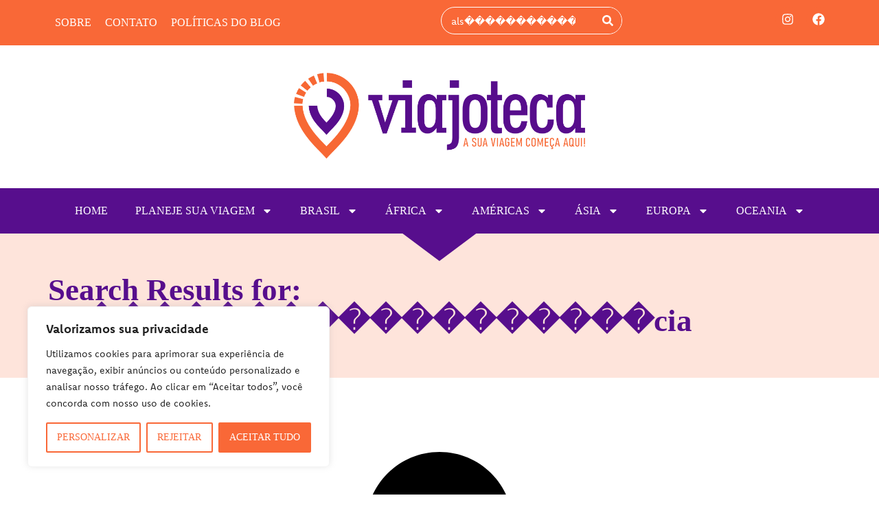

--- FILE ---
content_type: text/html; charset=UTF-8
request_url: https://www.viajoteca.com/search/als%EF%BF%BD%EF%BF%BD%EF%BF%BD%EF%BF%BD%EF%BF%BD%EF%BF%BD%EF%BF%BD%EF%BF%BD%EF%BF%BD%EF%BF%BD%EF%BF%BD%EF%BF%BD%EF%BF%BD%EF%BF%BD%EF%BF%BD%EF%BF%BD%EF%BF%BD%EF%BF%BDcia/
body_size: 43638
content:
<!doctype html>
<html lang="pt-BR">
<head>
	<meta charset="UTF-8">
	<meta name="viewport" content="width=device-width, initial-scale=1">
	<link rel="profile" href="https://gmpg.org/xfn/11">
	<meta name='robots' content='noindex, follow' />
	<style>img:is([sizes="auto" i], [sizes^="auto," i]) { contain-intrinsic-size: 3000px 1500px }</style>
	
<!-- Google Tag Manager for WordPress by gtm4wp.com -->
<script data-cfasync="false" data-pagespeed-no-defer>
	var gtm4wp_datalayer_name = "dataLayer";
	var dataLayer = dataLayer || [];
</script>
<!-- End Google Tag Manager for WordPress by gtm4wp.com -->
	<!-- This site is optimized with the Yoast SEO plugin v26.7 - https://yoast.com/wordpress/plugins/seo/ -->
	<title>You searched for als������������������cia &#8902; Viajoteca</title>
	<meta property="og:locale" content="pt_BR" />
	<meta property="og:type" content="article" />
	<meta property="og:title" content="You searched for als������������������cia &#8902; Viajoteca" />
	<meta property="og:url" content="https://viajoteca.com/search/als������������������cia/" />
	<meta property="og:site_name" content="Viajoteca" />
	<meta name="twitter:card" content="summary_large_image" />
	<meta name="twitter:title" content="You searched for als������������������cia &#8902; Viajoteca" />
	<script type="application/ld+json" class="yoast-schema-graph">{"@context":"https://schema.org","@graph":[{"@type":["CollectionPage","SearchResultsPage"],"@id":"https://viajoteca.com/?s=als%EF%BF%BD%EF%BF%BD%EF%BF%BD%EF%BF%BD%EF%BF%BD%EF%BF%BD%EF%BF%BD%EF%BF%BD%EF%BF%BD%EF%BF%BD%EF%BF%BD%EF%BF%BD%EF%BF%BD%EF%BF%BD%EF%BF%BD%EF%BF%BD%EF%BF%BD%EF%BF%BDcia","url":"https://viajoteca.com/?s=als%EF%BF%BD%EF%BF%BD%EF%BF%BD%EF%BF%BD%EF%BF%BD%EF%BF%BD%EF%BF%BD%EF%BF%BD%EF%BF%BD%EF%BF%BD%EF%BF%BD%EF%BF%BD%EF%BF%BD%EF%BF%BD%EF%BF%BD%EF%BF%BD%EF%BF%BD%EF%BF%BDcia","name":"You searched for als������������������cia &#8902; Viajoteca","isPartOf":{"@id":"https://viajoteca.com/#website"},"breadcrumb":{"@id":"#breadcrumb"},"inLanguage":"pt-BR"},{"@type":"BreadcrumbList","@id":"#breadcrumb","itemListElement":[{"@type":"ListItem","position":1,"name":"Home","item":"https://viajoteca.com/"},{"@type":"ListItem","position":2,"name":"Você pesquisou sobre: als������������������cia"}]},{"@type":"WebSite","@id":"https://viajoteca.com/#website","url":"https://viajoteca.com/","name":"Viajoteca","description":"Dicas de Viagem","publisher":{"@id":"https://viajoteca.com/#organization"},"potentialAction":[{"@type":"SearchAction","target":{"@type":"EntryPoint","urlTemplate":"https://viajoteca.com/?s={search_term_string}"},"query-input":{"@type":"PropertyValueSpecification","valueRequired":true,"valueName":"search_term_string"}}],"inLanguage":"pt-BR"},{"@type":"Organization","@id":"https://viajoteca.com/#organization","name":"Viajoteca","alternateName":"Dicas de Viagem","url":"https://viajoteca.com/","logo":{"@type":"ImageObject","inLanguage":"pt-BR","@id":"https://viajoteca.com/#/schema/logo/image/","url":"https://viajoteca.com/wp-content/uploads/2022/01/logo-novo-oficial.png","contentUrl":"https://viajoteca.com/wp-content/uploads/2022/01/logo-novo-oficial.png","width":727,"height":258,"caption":"Viajoteca"},"image":{"@id":"https://viajoteca.com/#/schema/logo/image/"},"sameAs":["https://www.facebook.com/Viajoteca/","https://www.instagram.com/viajoteca/"]}]}</script>
	<!-- / Yoast SEO plugin. -->


<link rel='dns-prefetch' href='//viajoteca.com' />
<link rel="alternate" type="application/rss+xml" title="Feed para Viajoteca &raquo;" href="https://viajoteca.com/feed/" />
<link rel="alternate" type="application/rss+xml" title="Feed de comentários para Viajoteca &raquo;" href="https://viajoteca.com/comments/feed/" />
<link rel="alternate" type="application/rss+xml" title="Viajoteca &raquo; Feed do resultado da busca por &#8220;als������������������cia&#8221;" href="https://viajoteca.com/search/als%EF%BF%BD%EF%BF%BD%EF%BF%BD%EF%BF%BD%EF%BF%BD%EF%BF%BD%EF%BF%BD%EF%BF%BD%EF%BF%BD%EF%BF%BD%EF%BF%BD%EF%BF%BD%EF%BF%BD%EF%BF%BD%EF%BF%BD%EF%BF%BD%EF%BF%BD%EF%BF%BDcia/feed/rss2/" />
<script>
window._wpemojiSettings = {"baseUrl":"https:\/\/s.w.org\/images\/core\/emoji\/16.0.1\/72x72\/","ext":".png","svgUrl":"https:\/\/s.w.org\/images\/core\/emoji\/16.0.1\/svg\/","svgExt":".svg","source":{"concatemoji":"https:\/\/viajoteca.com\/wp-includes\/js\/wp-emoji-release.min.js?ver=6.8.3"}};
/*! This file is auto-generated */
!function(s,n){var o,i,e;function c(e){try{var t={supportTests:e,timestamp:(new Date).valueOf()};sessionStorage.setItem(o,JSON.stringify(t))}catch(e){}}function p(e,t,n){e.clearRect(0,0,e.canvas.width,e.canvas.height),e.fillText(t,0,0);var t=new Uint32Array(e.getImageData(0,0,e.canvas.width,e.canvas.height).data),a=(e.clearRect(0,0,e.canvas.width,e.canvas.height),e.fillText(n,0,0),new Uint32Array(e.getImageData(0,0,e.canvas.width,e.canvas.height).data));return t.every(function(e,t){return e===a[t]})}function u(e,t){e.clearRect(0,0,e.canvas.width,e.canvas.height),e.fillText(t,0,0);for(var n=e.getImageData(16,16,1,1),a=0;a<n.data.length;a++)if(0!==n.data[a])return!1;return!0}function f(e,t,n,a){switch(t){case"flag":return n(e,"\ud83c\udff3\ufe0f\u200d\u26a7\ufe0f","\ud83c\udff3\ufe0f\u200b\u26a7\ufe0f")?!1:!n(e,"\ud83c\udde8\ud83c\uddf6","\ud83c\udde8\u200b\ud83c\uddf6")&&!n(e,"\ud83c\udff4\udb40\udc67\udb40\udc62\udb40\udc65\udb40\udc6e\udb40\udc67\udb40\udc7f","\ud83c\udff4\u200b\udb40\udc67\u200b\udb40\udc62\u200b\udb40\udc65\u200b\udb40\udc6e\u200b\udb40\udc67\u200b\udb40\udc7f");case"emoji":return!a(e,"\ud83e\udedf")}return!1}function g(e,t,n,a){var r="undefined"!=typeof WorkerGlobalScope&&self instanceof WorkerGlobalScope?new OffscreenCanvas(300,150):s.createElement("canvas"),o=r.getContext("2d",{willReadFrequently:!0}),i=(o.textBaseline="top",o.font="600 32px Arial",{});return e.forEach(function(e){i[e]=t(o,e,n,a)}),i}function t(e){var t=s.createElement("script");t.src=e,t.defer=!0,s.head.appendChild(t)}"undefined"!=typeof Promise&&(o="wpEmojiSettingsSupports",i=["flag","emoji"],n.supports={everything:!0,everythingExceptFlag:!0},e=new Promise(function(e){s.addEventListener("DOMContentLoaded",e,{once:!0})}),new Promise(function(t){var n=function(){try{var e=JSON.parse(sessionStorage.getItem(o));if("object"==typeof e&&"number"==typeof e.timestamp&&(new Date).valueOf()<e.timestamp+604800&&"object"==typeof e.supportTests)return e.supportTests}catch(e){}return null}();if(!n){if("undefined"!=typeof Worker&&"undefined"!=typeof OffscreenCanvas&&"undefined"!=typeof URL&&URL.createObjectURL&&"undefined"!=typeof Blob)try{var e="postMessage("+g.toString()+"("+[JSON.stringify(i),f.toString(),p.toString(),u.toString()].join(",")+"));",a=new Blob([e],{type:"text/javascript"}),r=new Worker(URL.createObjectURL(a),{name:"wpTestEmojiSupports"});return void(r.onmessage=function(e){c(n=e.data),r.terminate(),t(n)})}catch(e){}c(n=g(i,f,p,u))}t(n)}).then(function(e){for(var t in e)n.supports[t]=e[t],n.supports.everything=n.supports.everything&&n.supports[t],"flag"!==t&&(n.supports.everythingExceptFlag=n.supports.everythingExceptFlag&&n.supports[t]);n.supports.everythingExceptFlag=n.supports.everythingExceptFlag&&!n.supports.flag,n.DOMReady=!1,n.readyCallback=function(){n.DOMReady=!0}}).then(function(){return e}).then(function(){var e;n.supports.everything||(n.readyCallback(),(e=n.source||{}).concatemoji?t(e.concatemoji):e.wpemoji&&e.twemoji&&(t(e.twemoji),t(e.wpemoji)))}))}((window,document),window._wpemojiSettings);
</script>
<link rel="stylesheet" type="text/css" href="https://use.typekit.net/oxf5gxo.css">
<style id='wp-emoji-styles-inline-css'>

	img.wp-smiley, img.emoji {
		display: inline !important;
		border: none !important;
		box-shadow: none !important;
		height: 1em !important;
		width: 1em !important;
		margin: 0 0.07em !important;
		vertical-align: -0.1em !important;
		background: none !important;
		padding: 0 !important;
	}
</style>
<link rel='stylesheet' id='wp-block-library-css' href='https://viajoteca.com/wp-includes/css/dist/block-library/style.min.css?ver=6.8.3' media='all' />
<style id='global-styles-inline-css'>
:root{--wp--preset--aspect-ratio--square: 1;--wp--preset--aspect-ratio--4-3: 4/3;--wp--preset--aspect-ratio--3-4: 3/4;--wp--preset--aspect-ratio--3-2: 3/2;--wp--preset--aspect-ratio--2-3: 2/3;--wp--preset--aspect-ratio--16-9: 16/9;--wp--preset--aspect-ratio--9-16: 9/16;--wp--preset--color--black: #000000;--wp--preset--color--cyan-bluish-gray: #abb8c3;--wp--preset--color--white: #ffffff;--wp--preset--color--pale-pink: #f78da7;--wp--preset--color--vivid-red: #cf2e2e;--wp--preset--color--luminous-vivid-orange: #ff6900;--wp--preset--color--luminous-vivid-amber: #fcb900;--wp--preset--color--light-green-cyan: #7bdcb5;--wp--preset--color--vivid-green-cyan: #00d084;--wp--preset--color--pale-cyan-blue: #8ed1fc;--wp--preset--color--vivid-cyan-blue: #0693e3;--wp--preset--color--vivid-purple: #9b51e0;--wp--preset--gradient--vivid-cyan-blue-to-vivid-purple: linear-gradient(135deg,rgba(6,147,227,1) 0%,rgb(155,81,224) 100%);--wp--preset--gradient--light-green-cyan-to-vivid-green-cyan: linear-gradient(135deg,rgb(122,220,180) 0%,rgb(0,208,130) 100%);--wp--preset--gradient--luminous-vivid-amber-to-luminous-vivid-orange: linear-gradient(135deg,rgba(252,185,0,1) 0%,rgba(255,105,0,1) 100%);--wp--preset--gradient--luminous-vivid-orange-to-vivid-red: linear-gradient(135deg,rgba(255,105,0,1) 0%,rgb(207,46,46) 100%);--wp--preset--gradient--very-light-gray-to-cyan-bluish-gray: linear-gradient(135deg,rgb(238,238,238) 0%,rgb(169,184,195) 100%);--wp--preset--gradient--cool-to-warm-spectrum: linear-gradient(135deg,rgb(74,234,220) 0%,rgb(151,120,209) 20%,rgb(207,42,186) 40%,rgb(238,44,130) 60%,rgb(251,105,98) 80%,rgb(254,248,76) 100%);--wp--preset--gradient--blush-light-purple: linear-gradient(135deg,rgb(255,206,236) 0%,rgb(152,150,240) 100%);--wp--preset--gradient--blush-bordeaux: linear-gradient(135deg,rgb(254,205,165) 0%,rgb(254,45,45) 50%,rgb(107,0,62) 100%);--wp--preset--gradient--luminous-dusk: linear-gradient(135deg,rgb(255,203,112) 0%,rgb(199,81,192) 50%,rgb(65,88,208) 100%);--wp--preset--gradient--pale-ocean: linear-gradient(135deg,rgb(255,245,203) 0%,rgb(182,227,212) 50%,rgb(51,167,181) 100%);--wp--preset--gradient--electric-grass: linear-gradient(135deg,rgb(202,248,128) 0%,rgb(113,206,126) 100%);--wp--preset--gradient--midnight: linear-gradient(135deg,rgb(2,3,129) 0%,rgb(40,116,252) 100%);--wp--preset--font-size--small: 13px;--wp--preset--font-size--medium: 20px;--wp--preset--font-size--large: 36px;--wp--preset--font-size--x-large: 42px;--wp--preset--spacing--20: 0.44rem;--wp--preset--spacing--30: 0.67rem;--wp--preset--spacing--40: 1rem;--wp--preset--spacing--50: 1.5rem;--wp--preset--spacing--60: 2.25rem;--wp--preset--spacing--70: 3.38rem;--wp--preset--spacing--80: 5.06rem;--wp--preset--shadow--natural: 6px 6px 9px rgba(0, 0, 0, 0.2);--wp--preset--shadow--deep: 12px 12px 50px rgba(0, 0, 0, 0.4);--wp--preset--shadow--sharp: 6px 6px 0px rgba(0, 0, 0, 0.2);--wp--preset--shadow--outlined: 6px 6px 0px -3px rgba(255, 255, 255, 1), 6px 6px rgba(0, 0, 0, 1);--wp--preset--shadow--crisp: 6px 6px 0px rgba(0, 0, 0, 1);}:root { --wp--style--global--content-size: 800px;--wp--style--global--wide-size: 1200px; }:where(body) { margin: 0; }.wp-site-blocks > .alignleft { float: left; margin-right: 2em; }.wp-site-blocks > .alignright { float: right; margin-left: 2em; }.wp-site-blocks > .aligncenter { justify-content: center; margin-left: auto; margin-right: auto; }:where(.wp-site-blocks) > * { margin-block-start: 24px; margin-block-end: 0; }:where(.wp-site-blocks) > :first-child { margin-block-start: 0; }:where(.wp-site-blocks) > :last-child { margin-block-end: 0; }:root { --wp--style--block-gap: 24px; }:root :where(.is-layout-flow) > :first-child{margin-block-start: 0;}:root :where(.is-layout-flow) > :last-child{margin-block-end: 0;}:root :where(.is-layout-flow) > *{margin-block-start: 24px;margin-block-end: 0;}:root :where(.is-layout-constrained) > :first-child{margin-block-start: 0;}:root :where(.is-layout-constrained) > :last-child{margin-block-end: 0;}:root :where(.is-layout-constrained) > *{margin-block-start: 24px;margin-block-end: 0;}:root :where(.is-layout-flex){gap: 24px;}:root :where(.is-layout-grid){gap: 24px;}.is-layout-flow > .alignleft{float: left;margin-inline-start: 0;margin-inline-end: 2em;}.is-layout-flow > .alignright{float: right;margin-inline-start: 2em;margin-inline-end: 0;}.is-layout-flow > .aligncenter{margin-left: auto !important;margin-right: auto !important;}.is-layout-constrained > .alignleft{float: left;margin-inline-start: 0;margin-inline-end: 2em;}.is-layout-constrained > .alignright{float: right;margin-inline-start: 2em;margin-inline-end: 0;}.is-layout-constrained > .aligncenter{margin-left: auto !important;margin-right: auto !important;}.is-layout-constrained > :where(:not(.alignleft):not(.alignright):not(.alignfull)){max-width: var(--wp--style--global--content-size);margin-left: auto !important;margin-right: auto !important;}.is-layout-constrained > .alignwide{max-width: var(--wp--style--global--wide-size);}body .is-layout-flex{display: flex;}.is-layout-flex{flex-wrap: wrap;align-items: center;}.is-layout-flex > :is(*, div){margin: 0;}body .is-layout-grid{display: grid;}.is-layout-grid > :is(*, div){margin: 0;}body{padding-top: 0px;padding-right: 0px;padding-bottom: 0px;padding-left: 0px;}a:where(:not(.wp-element-button)){text-decoration: underline;}:root :where(.wp-element-button, .wp-block-button__link){background-color: #32373c;border-width: 0;color: #fff;font-family: inherit;font-size: inherit;line-height: inherit;padding: calc(0.667em + 2px) calc(1.333em + 2px);text-decoration: none;}.has-black-color{color: var(--wp--preset--color--black) !important;}.has-cyan-bluish-gray-color{color: var(--wp--preset--color--cyan-bluish-gray) !important;}.has-white-color{color: var(--wp--preset--color--white) !important;}.has-pale-pink-color{color: var(--wp--preset--color--pale-pink) !important;}.has-vivid-red-color{color: var(--wp--preset--color--vivid-red) !important;}.has-luminous-vivid-orange-color{color: var(--wp--preset--color--luminous-vivid-orange) !important;}.has-luminous-vivid-amber-color{color: var(--wp--preset--color--luminous-vivid-amber) !important;}.has-light-green-cyan-color{color: var(--wp--preset--color--light-green-cyan) !important;}.has-vivid-green-cyan-color{color: var(--wp--preset--color--vivid-green-cyan) !important;}.has-pale-cyan-blue-color{color: var(--wp--preset--color--pale-cyan-blue) !important;}.has-vivid-cyan-blue-color{color: var(--wp--preset--color--vivid-cyan-blue) !important;}.has-vivid-purple-color{color: var(--wp--preset--color--vivid-purple) !important;}.has-black-background-color{background-color: var(--wp--preset--color--black) !important;}.has-cyan-bluish-gray-background-color{background-color: var(--wp--preset--color--cyan-bluish-gray) !important;}.has-white-background-color{background-color: var(--wp--preset--color--white) !important;}.has-pale-pink-background-color{background-color: var(--wp--preset--color--pale-pink) !important;}.has-vivid-red-background-color{background-color: var(--wp--preset--color--vivid-red) !important;}.has-luminous-vivid-orange-background-color{background-color: var(--wp--preset--color--luminous-vivid-orange) !important;}.has-luminous-vivid-amber-background-color{background-color: var(--wp--preset--color--luminous-vivid-amber) !important;}.has-light-green-cyan-background-color{background-color: var(--wp--preset--color--light-green-cyan) !important;}.has-vivid-green-cyan-background-color{background-color: var(--wp--preset--color--vivid-green-cyan) !important;}.has-pale-cyan-blue-background-color{background-color: var(--wp--preset--color--pale-cyan-blue) !important;}.has-vivid-cyan-blue-background-color{background-color: var(--wp--preset--color--vivid-cyan-blue) !important;}.has-vivid-purple-background-color{background-color: var(--wp--preset--color--vivid-purple) !important;}.has-black-border-color{border-color: var(--wp--preset--color--black) !important;}.has-cyan-bluish-gray-border-color{border-color: var(--wp--preset--color--cyan-bluish-gray) !important;}.has-white-border-color{border-color: var(--wp--preset--color--white) !important;}.has-pale-pink-border-color{border-color: var(--wp--preset--color--pale-pink) !important;}.has-vivid-red-border-color{border-color: var(--wp--preset--color--vivid-red) !important;}.has-luminous-vivid-orange-border-color{border-color: var(--wp--preset--color--luminous-vivid-orange) !important;}.has-luminous-vivid-amber-border-color{border-color: var(--wp--preset--color--luminous-vivid-amber) !important;}.has-light-green-cyan-border-color{border-color: var(--wp--preset--color--light-green-cyan) !important;}.has-vivid-green-cyan-border-color{border-color: var(--wp--preset--color--vivid-green-cyan) !important;}.has-pale-cyan-blue-border-color{border-color: var(--wp--preset--color--pale-cyan-blue) !important;}.has-vivid-cyan-blue-border-color{border-color: var(--wp--preset--color--vivid-cyan-blue) !important;}.has-vivid-purple-border-color{border-color: var(--wp--preset--color--vivid-purple) !important;}.has-vivid-cyan-blue-to-vivid-purple-gradient-background{background: var(--wp--preset--gradient--vivid-cyan-blue-to-vivid-purple) !important;}.has-light-green-cyan-to-vivid-green-cyan-gradient-background{background: var(--wp--preset--gradient--light-green-cyan-to-vivid-green-cyan) !important;}.has-luminous-vivid-amber-to-luminous-vivid-orange-gradient-background{background: var(--wp--preset--gradient--luminous-vivid-amber-to-luminous-vivid-orange) !important;}.has-luminous-vivid-orange-to-vivid-red-gradient-background{background: var(--wp--preset--gradient--luminous-vivid-orange-to-vivid-red) !important;}.has-very-light-gray-to-cyan-bluish-gray-gradient-background{background: var(--wp--preset--gradient--very-light-gray-to-cyan-bluish-gray) !important;}.has-cool-to-warm-spectrum-gradient-background{background: var(--wp--preset--gradient--cool-to-warm-spectrum) !important;}.has-blush-light-purple-gradient-background{background: var(--wp--preset--gradient--blush-light-purple) !important;}.has-blush-bordeaux-gradient-background{background: var(--wp--preset--gradient--blush-bordeaux) !important;}.has-luminous-dusk-gradient-background{background: var(--wp--preset--gradient--luminous-dusk) !important;}.has-pale-ocean-gradient-background{background: var(--wp--preset--gradient--pale-ocean) !important;}.has-electric-grass-gradient-background{background: var(--wp--preset--gradient--electric-grass) !important;}.has-midnight-gradient-background{background: var(--wp--preset--gradient--midnight) !important;}.has-small-font-size{font-size: var(--wp--preset--font-size--small) !important;}.has-medium-font-size{font-size: var(--wp--preset--font-size--medium) !important;}.has-large-font-size{font-size: var(--wp--preset--font-size--large) !important;}.has-x-large-font-size{font-size: var(--wp--preset--font-size--x-large) !important;}
:root :where(.wp-block-pullquote){font-size: 1.5em;line-height: 1.6;}
</style>
<link rel='stylesheet' id='hello-elementor-css' href='https://viajoteca.com/wp-content/themes/hello-elementor/assets/css/reset.css?ver=3.4.4' media='all' />
<link rel='stylesheet' id='hello-elementor-theme-style-css' href='https://viajoteca.com/wp-content/themes/hello-elementor/assets/css/theme.css?ver=3.4.4' media='all' />
<link rel='stylesheet' id='hello-elementor-header-footer-css' href='https://viajoteca.com/wp-content/themes/hello-elementor/assets/css/header-footer.css?ver=3.4.4' media='all' />
<link rel='stylesheet' id='elementor-frontend-css' href='https://viajoteca.com/wp-content/plugins/elementor/assets/css/frontend.min.css?ver=3.34.1' media='all' />
<link rel='stylesheet' id='widget-nav-menu-css' href='https://viajoteca.com/wp-content/plugins/pro-elements/assets/css/widget-nav-menu.min.css?ver=3.33.1' media='all' />
<link rel='stylesheet' id='widget-search-form-css' href='https://viajoteca.com/wp-content/plugins/pro-elements/assets/css/widget-search-form.min.css?ver=3.33.1' media='all' />
<link rel='stylesheet' id='widget-social-icons-css' href='https://viajoteca.com/wp-content/plugins/elementor/assets/css/widget-social-icons.min.css?ver=3.34.1' media='all' />
<link rel='stylesheet' id='e-apple-webkit-css' href='https://viajoteca.com/wp-content/plugins/elementor/assets/css/conditionals/apple-webkit.min.css?ver=3.34.1' media='all' />
<link rel='stylesheet' id='widget-image-css' href='https://viajoteca.com/wp-content/plugins/elementor/assets/css/widget-image.min.css?ver=3.34.1' media='all' />
<link rel='stylesheet' id='e-sticky-css' href='https://viajoteca.com/wp-content/plugins/pro-elements/assets/css/modules/sticky.min.css?ver=3.33.1' media='all' />
<link rel='stylesheet' id='widget-heading-css' href='https://viajoteca.com/wp-content/plugins/elementor/assets/css/widget-heading.min.css?ver=3.34.1' media='all' />
<link rel='stylesheet' id='widget-icon-list-css' href='https://viajoteca.com/wp-content/plugins/elementor/assets/css/widget-icon-list.min.css?ver=3.34.1' media='all' />
<link rel='stylesheet' id='e-shapes-css' href='https://viajoteca.com/wp-content/plugins/elementor/assets/css/conditionals/shapes.min.css?ver=3.34.1' media='all' />
<link rel='stylesheet' id='widget-posts-css' href='https://viajoteca.com/wp-content/plugins/pro-elements/assets/css/widget-posts.min.css?ver=3.33.1' media='all' />
<link rel='stylesheet' id='elementor-post-55129-css' href='https://viajoteca.com/wp-content/uploads/elementor/css/post-55129.css?ver=1768498599' media='all' />
<link rel='stylesheet' id='font-awesome-5-all-css' href='https://viajoteca.com/wp-content/plugins/elementor/assets/lib/font-awesome/css/all.min.css?ver=3.34.1' media='all' />
<link rel='stylesheet' id='font-awesome-4-shim-css' href='https://viajoteca.com/wp-content/plugins/elementor/assets/lib/font-awesome/css/v4-shims.min.css?ver=3.34.1' media='all' />
<link rel='stylesheet' id='elementor-post-78118-css' href='https://viajoteca.com/wp-content/uploads/elementor/css/post-78118.css?ver=1768498600' media='all' />
<link rel='stylesheet' id='elementor-post-78132-css' href='https://viajoteca.com/wp-content/uploads/elementor/css/post-78132.css?ver=1768498600' media='all' />
<link rel='stylesheet' id='elementor-post-78168-css' href='https://viajoteca.com/wp-content/uploads/elementor/css/post-78168.css?ver=1768498763' media='all' />
<link rel='stylesheet' id='elementor-gf-local-mukta-css' href='https://viajoteca.com/wp-content/uploads/elementor/google-fonts/css/mukta.css?ver=1742232998' media='all' />
<link rel='stylesheet' id='elementor-gf-local-robotocondensed-css' href='https://viajoteca.com/wp-content/uploads/elementor/google-fonts/css/robotocondensed.css?ver=1742233028' media='all' />
<link rel='stylesheet' id='elementor-gf-local-roboto-css' href='https://viajoteca.com/wp-content/uploads/elementor/google-fonts/css/roboto.css?ver=1742276543' media='all' />
<script id="cookie-law-info-js-extra">
var _ckyConfig = {"_ipData":[],"_assetsURL":"https:\/\/viajoteca.com\/wp-content\/plugins\/cookie-law-info\/lite\/frontend\/images\/","_publicURL":"https:\/\/viajoteca.com","_expiry":"365","_categories":[{"name":"Necess\u00e1rio","slug":"necessary","isNecessary":true,"ccpaDoNotSell":true,"cookies":[],"active":true,"defaultConsent":{"gdpr":true,"ccpa":true}},{"name":"Funcional","slug":"functional","isNecessary":false,"ccpaDoNotSell":true,"cookies":[],"active":true,"defaultConsent":{"gdpr":false,"ccpa":false}},{"name":"Anal\u00edticos","slug":"analytics","isNecessary":false,"ccpaDoNotSell":true,"cookies":[],"active":true,"defaultConsent":{"gdpr":false,"ccpa":false}},{"name":"Desempenho","slug":"performance","isNecessary":false,"ccpaDoNotSell":true,"cookies":[],"active":true,"defaultConsent":{"gdpr":false,"ccpa":false}},{"name":"An\u00fancio","slug":"advertisement","isNecessary":false,"ccpaDoNotSell":true,"cookies":[],"active":true,"defaultConsent":{"gdpr":false,"ccpa":false}}],"_activeLaw":"gdpr","_rootDomain":"","_block":"1","_showBanner":"1","_bannerConfig":{"settings":{"type":"box","preferenceCenterType":"popup","position":"bottom-left","applicableLaw":"gdpr"},"behaviours":{"reloadBannerOnAccept":false,"loadAnalyticsByDefault":false,"animations":{"onLoad":"animate","onHide":"sticky"}},"config":{"revisitConsent":{"status":true,"tag":"revisit-consent","position":"bottom-left","meta":{"url":"#"},"styles":{"background-color":"#f96837"},"elements":{"title":{"type":"text","tag":"revisit-consent-title","status":true,"styles":{"color":"#0056a7"}}}},"preferenceCenter":{"toggle":{"status":true,"tag":"detail-category-toggle","type":"toggle","states":{"active":{"styles":{"background-color":"#1863DC"}},"inactive":{"styles":{"background-color":"#D0D5D2"}}}}},"categoryPreview":{"status":false,"toggle":{"status":true,"tag":"detail-category-preview-toggle","type":"toggle","states":{"active":{"styles":{"background-color":"#1863DC"}},"inactive":{"styles":{"background-color":"#D0D5D2"}}}}},"videoPlaceholder":{"status":true,"styles":{"background-color":"#000000","border-color":"#000000","color":"#ffffff"}},"readMore":{"status":false,"tag":"readmore-button","type":"link","meta":{"noFollow":true,"newTab":true},"styles":{"color":"#f96837","background-color":"transparent","border-color":"transparent"}},"showMore":{"status":true,"tag":"show-desc-button","type":"button","styles":{"color":"#1863DC"}},"showLess":{"status":true,"tag":"hide-desc-button","type":"button","styles":{"color":"#1863DC"}},"alwaysActive":{"status":true,"tag":"always-active","styles":{"color":"#008000"}},"manualLinks":{"status":true,"tag":"manual-links","type":"link","styles":{"color":"#1863DC"}},"auditTable":{"status":true},"optOption":{"status":true,"toggle":{"status":true,"tag":"optout-option-toggle","type":"toggle","states":{"active":{"styles":{"background-color":"#1863dc"}},"inactive":{"styles":{"background-color":"#FFFFFF"}}}}}}},"_version":"3.3.9.1","_logConsent":"1","_tags":[{"tag":"accept-button","styles":{"color":"#ffffff","background-color":"#f96837","border-color":"#f96837"}},{"tag":"reject-button","styles":{"color":"#F96837","background-color":"transparent","border-color":"#f96837"}},{"tag":"settings-button","styles":{"color":"#f96837","background-color":"transparent","border-color":"#f96837"}},{"tag":"readmore-button","styles":{"color":"#f96837","background-color":"transparent","border-color":"transparent"}},{"tag":"donotsell-button","styles":{"color":"#1863DC","background-color":"transparent","border-color":"transparent"}},{"tag":"show-desc-button","styles":{"color":"#1863DC"}},{"tag":"hide-desc-button","styles":{"color":"#1863DC"}},{"tag":"cky-always-active","styles":[]},{"tag":"cky-link","styles":[]},{"tag":"accept-button","styles":{"color":"#ffffff","background-color":"#f96837","border-color":"#f96837"}},{"tag":"revisit-consent","styles":{"background-color":"#f96837"}}],"_shortCodes":[{"key":"cky_readmore","content":"<a href=\"https:\/\/viajoteca.com\/politicas-do-blog-viajoteca\/\" class=\"cky-policy\" aria-label=\"Pol\u00edtica de Cookies\" target=\"_blank\" rel=\"noopener\" data-cky-tag=\"readmore-button\">Pol\u00edtica de Cookies<\/a>","tag":"readmore-button","status":false,"attributes":{"rel":"nofollow","target":"_blank"}},{"key":"cky_show_desc","content":"<button class=\"cky-show-desc-btn\" data-cky-tag=\"show-desc-button\" aria-label=\"Mostrar mais\">Mostrar mais<\/button>","tag":"show-desc-button","status":true,"attributes":[]},{"key":"cky_hide_desc","content":"<button class=\"cky-show-desc-btn\" data-cky-tag=\"hide-desc-button\" aria-label=\"Mostrar menos\">Mostrar menos<\/button>","tag":"hide-desc-button","status":true,"attributes":[]},{"key":"cky_optout_show_desc","content":"[cky_optout_show_desc]","tag":"optout-show-desc-button","status":true,"attributes":[]},{"key":"cky_optout_hide_desc","content":"[cky_optout_hide_desc]","tag":"optout-hide-desc-button","status":true,"attributes":[]},{"key":"cky_category_toggle_label","content":"[cky_{{status}}_category_label] [cky_preference_{{category_slug}}_title]","tag":"","status":true,"attributes":[]},{"key":"cky_enable_category_label","content":"Habilitar","tag":"","status":true,"attributes":[]},{"key":"cky_disable_category_label","content":"Desabilitar","tag":"","status":true,"attributes":[]},{"key":"cky_video_placeholder","content":"<div class=\"video-placeholder-normal\" data-cky-tag=\"video-placeholder\" id=\"[UNIQUEID]\"><p class=\"video-placeholder-text-normal\" data-cky-tag=\"placeholder-title\">Por favor, aceite o consentimento do cookie<\/p><\/div>","tag":"","status":true,"attributes":[]},{"key":"cky_enable_optout_label","content":"Habilitar","tag":"","status":true,"attributes":[]},{"key":"cky_disable_optout_label","content":"Desabilitar","tag":"","status":true,"attributes":[]},{"key":"cky_optout_toggle_label","content":"[cky_{{status}}_optout_label] [cky_optout_option_title]","tag":"","status":true,"attributes":[]},{"key":"cky_optout_option_title","content":"N\u00e3o venda ou compartilhe minhas informa\u00e7\u00f5es pessoais","tag":"","status":true,"attributes":[]},{"key":"cky_optout_close_label","content":"Fechar","tag":"","status":true,"attributes":[]},{"key":"cky_preference_close_label","content":"Fechar","tag":"","status":true,"attributes":[]}],"_rtl":"","_language":"pt-br","_providersToBlock":[]};
var _ckyStyles = {"css":".cky-overlay{background: #000000; opacity: 0.4; position: fixed; top: 0; left: 0; width: 100%; height: 100%; z-index: 99999999;}.cky-hide{display: none;}.cky-btn-revisit-wrapper{display: flex; align-items: center; justify-content: center; background: #0056a7; width: 45px; height: 45px; border-radius: 50%; position: fixed; z-index: 999999; cursor: pointer;}.cky-revisit-bottom-left{bottom: 15px; left: 15px;}.cky-revisit-bottom-right{bottom: 15px; right: 15px;}.cky-btn-revisit-wrapper .cky-btn-revisit{display: flex; align-items: center; justify-content: center; background: none; border: none; cursor: pointer; position: relative; margin: 0; padding: 0;}.cky-btn-revisit-wrapper .cky-btn-revisit img{max-width: fit-content; margin: 0; height: 30px; width: 30px;}.cky-revisit-bottom-left:hover::before{content: attr(data-tooltip); position: absolute; background: #4e4b66; color: #ffffff; left: calc(100% + 7px); font-size: 12px; line-height: 16px; width: max-content; padding: 4px 8px; border-radius: 4px;}.cky-revisit-bottom-left:hover::after{position: absolute; content: \"\"; border: 5px solid transparent; left: calc(100% + 2px); border-left-width: 0; border-right-color: #4e4b66;}.cky-revisit-bottom-right:hover::before{content: attr(data-tooltip); position: absolute; background: #4e4b66; color: #ffffff; right: calc(100% + 7px); font-size: 12px; line-height: 16px; width: max-content; padding: 4px 8px; border-radius: 4px;}.cky-revisit-bottom-right:hover::after{position: absolute; content: \"\"; border: 5px solid transparent; right: calc(100% + 2px); border-right-width: 0; border-left-color: #4e4b66;}.cky-revisit-hide{display: none;}.cky-consent-container{position: fixed; width: 440px; box-sizing: border-box; z-index: 9999999; border-radius: 6px;}.cky-consent-container .cky-consent-bar{background: #ffffff; border: 1px solid; padding: 20px 26px; box-shadow: 0 -1px 10px 0 #acabab4d; border-radius: 6px;}.cky-box-bottom-left{bottom: 40px; left: 40px;}.cky-box-bottom-right{bottom: 40px; right: 40px;}.cky-box-top-left{top: 40px; left: 40px;}.cky-box-top-right{top: 40px; right: 40px;}.cky-custom-brand-logo-wrapper .cky-custom-brand-logo{width: 100px; height: auto; margin: 0 0 12px 0;}.cky-notice .cky-title{color: #212121; font-weight: 700; font-size: 18px; line-height: 24px; margin: 0 0 12px 0;}.cky-notice-des *,.cky-preference-content-wrapper *,.cky-accordion-header-des *,.cky-gpc-wrapper .cky-gpc-desc *{font-size: 14px;}.cky-notice-des{color: #212121; font-size: 14px; line-height: 24px; font-weight: 400;}.cky-notice-des img{height: 25px; width: 25px;}.cky-consent-bar .cky-notice-des p,.cky-gpc-wrapper .cky-gpc-desc p,.cky-preference-body-wrapper .cky-preference-content-wrapper p,.cky-accordion-header-wrapper .cky-accordion-header-des p,.cky-cookie-des-table li div:last-child p{color: inherit; margin-top: 0; overflow-wrap: break-word;}.cky-notice-des P:last-child,.cky-preference-content-wrapper p:last-child,.cky-cookie-des-table li div:last-child p:last-child,.cky-gpc-wrapper .cky-gpc-desc p:last-child{margin-bottom: 0;}.cky-notice-des a.cky-policy,.cky-notice-des button.cky-policy{font-size: 14px; color: #1863dc; white-space: nowrap; cursor: pointer; background: transparent; border: 1px solid; text-decoration: underline;}.cky-notice-des button.cky-policy{padding: 0;}.cky-notice-des a.cky-policy:focus-visible,.cky-notice-des button.cky-policy:focus-visible,.cky-preference-content-wrapper .cky-show-desc-btn:focus-visible,.cky-accordion-header .cky-accordion-btn:focus-visible,.cky-preference-header .cky-btn-close:focus-visible,.cky-switch input[type=\"checkbox\"]:focus-visible,.cky-footer-wrapper a:focus-visible,.cky-btn:focus-visible{outline: 2px solid #1863dc; outline-offset: 2px;}.cky-btn:focus:not(:focus-visible),.cky-accordion-header .cky-accordion-btn:focus:not(:focus-visible),.cky-preference-content-wrapper .cky-show-desc-btn:focus:not(:focus-visible),.cky-btn-revisit-wrapper .cky-btn-revisit:focus:not(:focus-visible),.cky-preference-header .cky-btn-close:focus:not(:focus-visible),.cky-consent-bar .cky-banner-btn-close:focus:not(:focus-visible){outline: 0;}button.cky-show-desc-btn:not(:hover):not(:active){color: #1863dc; background: transparent;}button.cky-accordion-btn:not(:hover):not(:active),button.cky-banner-btn-close:not(:hover):not(:active),button.cky-btn-revisit:not(:hover):not(:active),button.cky-btn-close:not(:hover):not(:active){background: transparent;}.cky-consent-bar button:hover,.cky-modal.cky-modal-open button:hover,.cky-consent-bar button:focus,.cky-modal.cky-modal-open button:focus{text-decoration: none;}.cky-notice-btn-wrapper{display: flex; justify-content: flex-start; align-items: center; flex-wrap: wrap; margin-top: 16px;}.cky-notice-btn-wrapper .cky-btn{text-shadow: none; box-shadow: none;}.cky-btn{flex: auto; max-width: 100%; font-size: 14px; font-family: inherit; line-height: 24px; padding: 8px; font-weight: 500; margin: 0 8px 0 0; border-radius: 2px; cursor: pointer; text-align: center; text-transform: none; min-height: 0;}.cky-btn:hover{opacity: 0.8;}.cky-btn-customize{color: #1863dc; background: transparent; border: 2px solid #1863dc;}.cky-btn-reject{color: #1863dc; background: transparent; border: 2px solid #1863dc;}.cky-btn-accept{background: #1863dc; color: #ffffff; border: 2px solid #1863dc;}.cky-btn:last-child{margin-right: 0;}@media (max-width: 576px){.cky-box-bottom-left{bottom: 0; left: 0;}.cky-box-bottom-right{bottom: 0; right: 0;}.cky-box-top-left{top: 0; left: 0;}.cky-box-top-right{top: 0; right: 0;}}@media (max-width: 440px){.cky-box-bottom-left, .cky-box-bottom-right, .cky-box-top-left, .cky-box-top-right{width: 100%; max-width: 100%;}.cky-consent-container .cky-consent-bar{padding: 20px 0;}.cky-custom-brand-logo-wrapper, .cky-notice .cky-title, .cky-notice-des, .cky-notice-btn-wrapper{padding: 0 24px;}.cky-notice-des{max-height: 40vh; overflow-y: scroll;}.cky-notice-btn-wrapper{flex-direction: column; margin-top: 0;}.cky-btn{width: 100%; margin: 10px 0 0 0;}.cky-notice-btn-wrapper .cky-btn-customize{order: 2;}.cky-notice-btn-wrapper .cky-btn-reject{order: 3;}.cky-notice-btn-wrapper .cky-btn-accept{order: 1; margin-top: 16px;}}@media (max-width: 352px){.cky-notice .cky-title{font-size: 16px;}.cky-notice-des *{font-size: 12px;}.cky-notice-des, .cky-btn{font-size: 12px;}}.cky-modal.cky-modal-open{display: flex; visibility: visible; -webkit-transform: translate(-50%, -50%); -moz-transform: translate(-50%, -50%); -ms-transform: translate(-50%, -50%); -o-transform: translate(-50%, -50%); transform: translate(-50%, -50%); top: 50%; left: 50%; transition: all 1s ease;}.cky-modal{box-shadow: 0 32px 68px rgba(0, 0, 0, 0.3); margin: 0 auto; position: fixed; max-width: 100%; background: #ffffff; top: 50%; box-sizing: border-box; border-radius: 6px; z-index: 999999999; color: #212121; -webkit-transform: translate(-50%, 100%); -moz-transform: translate(-50%, 100%); -ms-transform: translate(-50%, 100%); -o-transform: translate(-50%, 100%); transform: translate(-50%, 100%); visibility: hidden; transition: all 0s ease;}.cky-preference-center{max-height: 79vh; overflow: hidden; width: 845px; overflow: hidden; flex: 1 1 0; display: flex; flex-direction: column; border-radius: 6px;}.cky-preference-header{display: flex; align-items: center; justify-content: space-between; padding: 22px 24px; border-bottom: 1px solid;}.cky-preference-header .cky-preference-title{font-size: 18px; font-weight: 700; line-height: 24px;}.cky-preference-header .cky-btn-close{margin: 0; cursor: pointer; vertical-align: middle; padding: 0; background: none; border: none; width: auto; height: auto; min-height: 0; line-height: 0; text-shadow: none; box-shadow: none;}.cky-preference-header .cky-btn-close img{margin: 0; height: 10px; width: 10px;}.cky-preference-body-wrapper{padding: 0 24px; flex: 1; overflow: auto; box-sizing: border-box;}.cky-preference-content-wrapper,.cky-gpc-wrapper .cky-gpc-desc{font-size: 14px; line-height: 24px; font-weight: 400; padding: 12px 0;}.cky-preference-content-wrapper{border-bottom: 1px solid;}.cky-preference-content-wrapper img{height: 25px; width: 25px;}.cky-preference-content-wrapper .cky-show-desc-btn{font-size: 14px; font-family: inherit; color: #1863dc; text-decoration: none; line-height: 24px; padding: 0; margin: 0; white-space: nowrap; cursor: pointer; background: transparent; border-color: transparent; text-transform: none; min-height: 0; text-shadow: none; box-shadow: none;}.cky-accordion-wrapper{margin-bottom: 10px;}.cky-accordion{border-bottom: 1px solid;}.cky-accordion:last-child{border-bottom: none;}.cky-accordion .cky-accordion-item{display: flex; margin-top: 10px;}.cky-accordion .cky-accordion-body{display: none;}.cky-accordion.cky-accordion-active .cky-accordion-body{display: block; padding: 0 22px; margin-bottom: 16px;}.cky-accordion-header-wrapper{cursor: pointer; width: 100%;}.cky-accordion-item .cky-accordion-header{display: flex; justify-content: space-between; align-items: center;}.cky-accordion-header .cky-accordion-btn{font-size: 16px; font-family: inherit; color: #212121; line-height: 24px; background: none; border: none; font-weight: 700; padding: 0; margin: 0; cursor: pointer; text-transform: none; min-height: 0; text-shadow: none; box-shadow: none;}.cky-accordion-header .cky-always-active{color: #008000; font-weight: 600; line-height: 24px; font-size: 14px;}.cky-accordion-header-des{font-size: 14px; line-height: 24px; margin: 10px 0 16px 0;}.cky-accordion-chevron{margin-right: 22px; position: relative; cursor: pointer;}.cky-accordion-chevron-hide{display: none;}.cky-accordion .cky-accordion-chevron i::before{content: \"\"; position: absolute; border-right: 1.4px solid; border-bottom: 1.4px solid; border-color: inherit; height: 6px; width: 6px; -webkit-transform: rotate(-45deg); -moz-transform: rotate(-45deg); -ms-transform: rotate(-45deg); -o-transform: rotate(-45deg); transform: rotate(-45deg); transition: all 0.2s ease-in-out; top: 8px;}.cky-accordion.cky-accordion-active .cky-accordion-chevron i::before{-webkit-transform: rotate(45deg); -moz-transform: rotate(45deg); -ms-transform: rotate(45deg); -o-transform: rotate(45deg); transform: rotate(45deg);}.cky-audit-table{background: #f4f4f4; border-radius: 6px;}.cky-audit-table .cky-empty-cookies-text{color: inherit; font-size: 12px; line-height: 24px; margin: 0; padding: 10px;}.cky-audit-table .cky-cookie-des-table{font-size: 12px; line-height: 24px; font-weight: normal; padding: 15px 10px; border-bottom: 1px solid; border-bottom-color: inherit; margin: 0;}.cky-audit-table .cky-cookie-des-table:last-child{border-bottom: none;}.cky-audit-table .cky-cookie-des-table li{list-style-type: none; display: flex; padding: 3px 0;}.cky-audit-table .cky-cookie-des-table li:first-child{padding-top: 0;}.cky-cookie-des-table li div:first-child{width: 100px; font-weight: 600; word-break: break-word; word-wrap: break-word;}.cky-cookie-des-table li div:last-child{flex: 1; word-break: break-word; word-wrap: break-word; margin-left: 8px;}.cky-footer-shadow{display: block; width: 100%; height: 40px; background: linear-gradient(180deg, rgba(255, 255, 255, 0) 0%, #ffffff 100%); position: absolute; bottom: calc(100% - 1px);}.cky-footer-wrapper{position: relative;}.cky-prefrence-btn-wrapper{display: flex; flex-wrap: wrap; align-items: center; justify-content: center; padding: 22px 24px; border-top: 1px solid;}.cky-prefrence-btn-wrapper .cky-btn{flex: auto; max-width: 100%; text-shadow: none; box-shadow: none;}.cky-btn-preferences{color: #1863dc; background: transparent; border: 2px solid #1863dc;}.cky-preference-header,.cky-preference-body-wrapper,.cky-preference-content-wrapper,.cky-accordion-wrapper,.cky-accordion,.cky-accordion-wrapper,.cky-footer-wrapper,.cky-prefrence-btn-wrapper{border-color: inherit;}@media (max-width: 845px){.cky-modal{max-width: calc(100% - 16px);}}@media (max-width: 576px){.cky-modal{max-width: 100%;}.cky-preference-center{max-height: 100vh;}.cky-prefrence-btn-wrapper{flex-direction: column;}.cky-accordion.cky-accordion-active .cky-accordion-body{padding-right: 0;}.cky-prefrence-btn-wrapper .cky-btn{width: 100%; margin: 10px 0 0 0;}.cky-prefrence-btn-wrapper .cky-btn-reject{order: 3;}.cky-prefrence-btn-wrapper .cky-btn-accept{order: 1; margin-top: 0;}.cky-prefrence-btn-wrapper .cky-btn-preferences{order: 2;}}@media (max-width: 425px){.cky-accordion-chevron{margin-right: 15px;}.cky-notice-btn-wrapper{margin-top: 0;}.cky-accordion.cky-accordion-active .cky-accordion-body{padding: 0 15px;}}@media (max-width: 352px){.cky-preference-header .cky-preference-title{font-size: 16px;}.cky-preference-header{padding: 16px 24px;}.cky-preference-content-wrapper *, .cky-accordion-header-des *{font-size: 12px;}.cky-preference-content-wrapper, .cky-preference-content-wrapper .cky-show-more, .cky-accordion-header .cky-always-active, .cky-accordion-header-des, .cky-preference-content-wrapper .cky-show-desc-btn, .cky-notice-des a.cky-policy{font-size: 12px;}.cky-accordion-header .cky-accordion-btn{font-size: 14px;}}.cky-switch{display: flex;}.cky-switch input[type=\"checkbox\"]{position: relative; width: 44px; height: 24px; margin: 0; background: #d0d5d2; -webkit-appearance: none; border-radius: 50px; cursor: pointer; outline: 0; border: none; top: 0;}.cky-switch input[type=\"checkbox\"]:checked{background: #1863dc;}.cky-switch input[type=\"checkbox\"]:before{position: absolute; content: \"\"; height: 20px; width: 20px; left: 2px; bottom: 2px; border-radius: 50%; background-color: white; -webkit-transition: 0.4s; transition: 0.4s; margin: 0;}.cky-switch input[type=\"checkbox\"]:after{display: none;}.cky-switch input[type=\"checkbox\"]:checked:before{-webkit-transform: translateX(20px); -ms-transform: translateX(20px); transform: translateX(20px);}@media (max-width: 425px){.cky-switch input[type=\"checkbox\"]{width: 38px; height: 21px;}.cky-switch input[type=\"checkbox\"]:before{height: 17px; width: 17px;}.cky-switch input[type=\"checkbox\"]:checked:before{-webkit-transform: translateX(17px); -ms-transform: translateX(17px); transform: translateX(17px);}}.cky-consent-bar .cky-banner-btn-close{position: absolute; right: 9px; top: 5px; background: none; border: none; cursor: pointer; padding: 0; margin: 0; min-height: 0; line-height: 0; height: auto; width: auto; text-shadow: none; box-shadow: none;}.cky-consent-bar .cky-banner-btn-close img{height: 9px; width: 9px; margin: 0;}.cky-notice-group{font-size: 14px; line-height: 24px; font-weight: 400; color: #212121;}.cky-notice-btn-wrapper .cky-btn-do-not-sell{font-size: 14px; line-height: 24px; padding: 6px 0; margin: 0; font-weight: 500; background: none; border-radius: 2px; border: none; cursor: pointer; text-align: left; color: #1863dc; background: transparent; border-color: transparent; box-shadow: none; text-shadow: none;}.cky-consent-bar .cky-banner-btn-close:focus-visible,.cky-notice-btn-wrapper .cky-btn-do-not-sell:focus-visible,.cky-opt-out-btn-wrapper .cky-btn:focus-visible,.cky-opt-out-checkbox-wrapper input[type=\"checkbox\"].cky-opt-out-checkbox:focus-visible{outline: 2px solid #1863dc; outline-offset: 2px;}@media (max-width: 440px){.cky-consent-container{width: 100%;}}@media (max-width: 352px){.cky-notice-des a.cky-policy, .cky-notice-btn-wrapper .cky-btn-do-not-sell{font-size: 12px;}}.cky-opt-out-wrapper{padding: 12px 0;}.cky-opt-out-wrapper .cky-opt-out-checkbox-wrapper{display: flex; align-items: center;}.cky-opt-out-checkbox-wrapper .cky-opt-out-checkbox-label{font-size: 16px; font-weight: 700; line-height: 24px; margin: 0 0 0 12px; cursor: pointer;}.cky-opt-out-checkbox-wrapper input[type=\"checkbox\"].cky-opt-out-checkbox{background-color: #ffffff; border: 1px solid black; width: 20px; height: 18.5px; margin: 0; -webkit-appearance: none; position: relative; display: flex; align-items: center; justify-content: center; border-radius: 2px; cursor: pointer;}.cky-opt-out-checkbox-wrapper input[type=\"checkbox\"].cky-opt-out-checkbox:checked{background-color: #1863dc; border: none;}.cky-opt-out-checkbox-wrapper input[type=\"checkbox\"].cky-opt-out-checkbox:checked::after{left: 6px; bottom: 4px; width: 7px; height: 13px; border: solid #ffffff; border-width: 0 3px 3px 0; border-radius: 2px; -webkit-transform: rotate(45deg); -ms-transform: rotate(45deg); transform: rotate(45deg); content: \"\"; position: absolute; box-sizing: border-box;}.cky-opt-out-checkbox-wrapper.cky-disabled .cky-opt-out-checkbox-label,.cky-opt-out-checkbox-wrapper.cky-disabled input[type=\"checkbox\"].cky-opt-out-checkbox{cursor: no-drop;}.cky-gpc-wrapper{margin: 0 0 0 32px;}.cky-footer-wrapper .cky-opt-out-btn-wrapper{display: flex; flex-wrap: wrap; align-items: center; justify-content: center; padding: 22px 24px;}.cky-opt-out-btn-wrapper .cky-btn{flex: auto; max-width: 100%; text-shadow: none; box-shadow: none;}.cky-opt-out-btn-wrapper .cky-btn-cancel{border: 1px solid #dedfe0; background: transparent; color: #858585;}.cky-opt-out-btn-wrapper .cky-btn-confirm{background: #1863dc; color: #ffffff; border: 1px solid #1863dc;}@media (max-width: 352px){.cky-opt-out-checkbox-wrapper .cky-opt-out-checkbox-label{font-size: 14px;}.cky-gpc-wrapper .cky-gpc-desc, .cky-gpc-wrapper .cky-gpc-desc *{font-size: 12px;}.cky-opt-out-checkbox-wrapper input[type=\"checkbox\"].cky-opt-out-checkbox{width: 16px; height: 16px;}.cky-opt-out-checkbox-wrapper input[type=\"checkbox\"].cky-opt-out-checkbox:checked::after{left: 5px; bottom: 4px; width: 3px; height: 9px;}.cky-gpc-wrapper{margin: 0 0 0 28px;}}.video-placeholder-youtube{background-size: 100% 100%; background-position: center; background-repeat: no-repeat; background-color: #b2b0b059; position: relative; display: flex; align-items: center; justify-content: center; max-width: 100%;}.video-placeholder-text-youtube{text-align: center; align-items: center; padding: 10px 16px; background-color: #000000cc; color: #ffffff; border: 1px solid; border-radius: 2px; cursor: pointer;}.video-placeholder-normal{background-image: url(\"\/wp-content\/plugins\/cookie-law-info\/lite\/frontend\/images\/placeholder.svg\"); background-size: 80px; background-position: center; background-repeat: no-repeat; background-color: #b2b0b059; position: relative; display: flex; align-items: flex-end; justify-content: center; max-width: 100%;}.video-placeholder-text-normal{align-items: center; padding: 10px 16px; text-align: center; border: 1px solid; border-radius: 2px; cursor: pointer;}.cky-rtl{direction: rtl; text-align: right;}.cky-rtl .cky-banner-btn-close{left: 9px; right: auto;}.cky-rtl .cky-notice-btn-wrapper .cky-btn:last-child{margin-right: 8px;}.cky-rtl .cky-notice-btn-wrapper .cky-btn:first-child{margin-right: 0;}.cky-rtl .cky-notice-btn-wrapper{margin-left: 0; margin-right: 15px;}.cky-rtl .cky-prefrence-btn-wrapper .cky-btn{margin-right: 8px;}.cky-rtl .cky-prefrence-btn-wrapper .cky-btn:first-child{margin-right: 0;}.cky-rtl .cky-accordion .cky-accordion-chevron i::before{border: none; border-left: 1.4px solid; border-top: 1.4px solid; left: 12px;}.cky-rtl .cky-accordion.cky-accordion-active .cky-accordion-chevron i::before{-webkit-transform: rotate(-135deg); -moz-transform: rotate(-135deg); -ms-transform: rotate(-135deg); -o-transform: rotate(-135deg); transform: rotate(-135deg);}@media (max-width: 768px){.cky-rtl .cky-notice-btn-wrapper{margin-right: 0;}}@media (max-width: 576px){.cky-rtl .cky-notice-btn-wrapper .cky-btn:last-child{margin-right: 0;}.cky-rtl .cky-prefrence-btn-wrapper .cky-btn{margin-right: 0;}.cky-rtl .cky-accordion.cky-accordion-active .cky-accordion-body{padding: 0 22px 0 0;}}@media (max-width: 425px){.cky-rtl .cky-accordion.cky-accordion-active .cky-accordion-body{padding: 0 15px 0 0;}}.cky-rtl .cky-opt-out-btn-wrapper .cky-btn{margin-right: 12px;}.cky-rtl .cky-opt-out-btn-wrapper .cky-btn:first-child{margin-right: 0;}.cky-rtl .cky-opt-out-checkbox-wrapper .cky-opt-out-checkbox-label{margin: 0 12px 0 0;}"};
</script>
<script src="https://viajoteca.com/wp-content/plugins/cookie-law-info/lite/frontend/js/script.min.js?ver=3.3.9.1" id="cookie-law-info-js"></script>
<script src="https://viajoteca.com/wp-includes/js/jquery/jquery.min.js?ver=3.7.1" id="jquery-core-js"></script>
<script src="https://viajoteca.com/wp-includes/js/jquery/jquery-migrate.min.js?ver=3.4.1" id="jquery-migrate-js"></script>
<script src="https://viajoteca.com/wp-content/plugins/elementor/assets/lib/font-awesome/js/v4-shims.min.js?ver=3.34.1" id="font-awesome-4-shim-js"></script>
<link rel="https://api.w.org/" href="https://viajoteca.com/wp-json/" /><link rel="EditURI" type="application/rsd+xml" title="RSD" href="https://viajoteca.com/xmlrpc.php?rsd" />
<meta name="generator" content="WordPress 6.8.3" />
<style id="cky-style-inline">[data-cky-tag]{visibility:hidden;}</style><style id="wplmi-inline-css" type="text/css">
 span.wplmi-user-avatar { width: 16px;display: inline-block !important;flex-shrink: 0; } img.wplmi-elementor-avatar { border-radius: 100%;margin-right: 3px; }
</style>

<!-- Google Tag Manager for WordPress by gtm4wp.com -->
<!-- GTM Container placement set to footer -->
<script data-cfasync="false" data-pagespeed-no-defer>
	var dataLayer_content = {"pagePostType":"search-results"};
	dataLayer.push( dataLayer_content );
</script>
<script data-cfasync="false" data-pagespeed-no-defer>
(function(w,d,s,l,i){w[l]=w[l]||[];w[l].push({'gtm.start':
new Date().getTime(),event:'gtm.js'});var f=d.getElementsByTagName(s)[0],
j=d.createElement(s),dl=l!='dataLayer'?'&l='+l:'';j.async=true;j.src=
'//www.googletagmanager.com/gtm.js?id='+i+dl;f.parentNode.insertBefore(j,f);
})(window,document,'script','dataLayer','GTM-TLH5F2D5');
</script>
<!-- End Google Tag Manager for WordPress by gtm4wp.com --><meta name="generator" content="Elementor 3.34.1; features: e_font_icon_svg, additional_custom_breakpoints; settings: css_print_method-external, google_font-enabled, font_display-auto">
			<style>
				.e-con.e-parent:nth-of-type(n+4):not(.e-lazyloaded):not(.e-no-lazyload),
				.e-con.e-parent:nth-of-type(n+4):not(.e-lazyloaded):not(.e-no-lazyload) * {
					background-image: none !important;
				}
				@media screen and (max-height: 1024px) {
					.e-con.e-parent:nth-of-type(n+3):not(.e-lazyloaded):not(.e-no-lazyload),
					.e-con.e-parent:nth-of-type(n+3):not(.e-lazyloaded):not(.e-no-lazyload) * {
						background-image: none !important;
					}
				}
				@media screen and (max-height: 640px) {
					.e-con.e-parent:nth-of-type(n+2):not(.e-lazyloaded):not(.e-no-lazyload),
					.e-con.e-parent:nth-of-type(n+2):not(.e-lazyloaded):not(.e-no-lazyload) * {
						background-image: none !important;
					}
				}
			</style>
			<link rel="icon" href="https://viajoteca.com/wp-content/uploads/2024/05/cropped-favicon1-32x32.png" sizes="32x32" />
<link rel="icon" href="https://viajoteca.com/wp-content/uploads/2024/05/cropped-favicon1-192x192.png" sizes="192x192" />
<link rel="apple-touch-icon" href="https://viajoteca.com/wp-content/uploads/2024/05/cropped-favicon1-180x180.png" />
<meta name="msapplication-TileImage" content="https://viajoteca.com/wp-content/uploads/2024/05/cropped-favicon1-270x270.png" />
</head>
<body class="search search-no-results wp-embed-responsive wp-theme-hello-elementor hello-elementor-default elementor-page-78168 elementor-default elementor-template-full-width elementor-kit-55129">


<a class="skip-link screen-reader-text" href="#content">Ir para o conteúdo</a>

		<header data-elementor-type="header" data-elementor-id="78118" class="elementor elementor-78118 elementor-location-header" data-elementor-post-type="elementor_library">
			<div class="elementor-element elementor-element-bfe6bd3 elementor-hidden-mobile e-flex e-con-boxed e-con e-parent" data-id="bfe6bd3" data-element_type="container" id="up" data-settings="{&quot;background_background&quot;:&quot;classic&quot;}">
					<div class="e-con-inner">
				<div class="elementor-element elementor-element-5a19984 elementor-nav-menu--dropdown-mobile elementor-widget-tablet__width-initial elementor-nav-menu__text-align-aside elementor-nav-menu--toggle elementor-nav-menu--burger elementor-widget elementor-widget-nav-menu" data-id="5a19984" data-element_type="widget" data-settings="{&quot;layout&quot;:&quot;horizontal&quot;,&quot;submenu_icon&quot;:{&quot;value&quot;:&quot;&lt;svg aria-hidden=\&quot;true\&quot; class=\&quot;e-font-icon-svg e-fas-caret-down\&quot; viewBox=\&quot;0 0 320 512\&quot; xmlns=\&quot;http:\/\/www.w3.org\/2000\/svg\&quot;&gt;&lt;path d=\&quot;M31.3 192h257.3c17.8 0 26.7 21.5 14.1 34.1L174.1 354.8c-7.8 7.8-20.5 7.8-28.3 0L17.2 226.1C4.6 213.5 13.5 192 31.3 192z\&quot;&gt;&lt;\/path&gt;&lt;\/svg&gt;&quot;,&quot;library&quot;:&quot;fa-solid&quot;},&quot;toggle&quot;:&quot;burger&quot;}" data-widget_type="nav-menu.default">
				<div class="elementor-widget-container">
								<nav aria-label="Menu" class="elementor-nav-menu--main elementor-nav-menu__container elementor-nav-menu--layout-horizontal e--pointer-none">
				<ul id="menu-1-5a19984" class="elementor-nav-menu"><li class="menu-item menu-item-type-post_type menu-item-object-page menu-item-31579"><a href="https://viajoteca.com/quem-somos/" class="elementor-item">Sobre</a></li>
<li class="menu-item menu-item-type-post_type menu-item-object-page menu-item-31578"><a href="https://viajoteca.com/contato/" class="elementor-item">Contato</a></li>
<li class="menu-item menu-item-type-post_type menu-item-object-page menu-item-privacy-policy menu-item-31580"><a rel="privacy-policy" href="https://viajoteca.com/politicas-do-blog-viajoteca/" class="elementor-item">Políticas do Blog</a></li>
</ul>			</nav>
					<div class="elementor-menu-toggle" role="button" tabindex="0" aria-label="Menu Toggle" aria-expanded="false">
			<svg aria-hidden="true" role="presentation" class="elementor-menu-toggle__icon--open e-font-icon-svg e-eicon-menu-bar" viewBox="0 0 1000 1000" xmlns="http://www.w3.org/2000/svg"><path d="M104 333H896C929 333 958 304 958 271S929 208 896 208H104C71 208 42 237 42 271S71 333 104 333ZM104 583H896C929 583 958 554 958 521S929 458 896 458H104C71 458 42 487 42 521S71 583 104 583ZM104 833H896C929 833 958 804 958 771S929 708 896 708H104C71 708 42 737 42 771S71 833 104 833Z"></path></svg><svg aria-hidden="true" role="presentation" class="elementor-menu-toggle__icon--close e-font-icon-svg e-eicon-close" viewBox="0 0 1000 1000" xmlns="http://www.w3.org/2000/svg"><path d="M742 167L500 408 258 167C246 154 233 150 217 150 196 150 179 158 167 167 154 179 150 196 150 212 150 229 154 242 171 254L408 500 167 742C138 771 138 800 167 829 196 858 225 858 254 829L496 587 738 829C750 842 767 846 783 846 800 846 817 842 829 829 842 817 846 804 846 783 846 767 842 750 829 737L588 500 833 258C863 229 863 200 833 171 804 137 775 137 742 167Z"></path></svg>		</div>
					<nav class="elementor-nav-menu--dropdown elementor-nav-menu__container" aria-hidden="true">
				<ul id="menu-2-5a19984" class="elementor-nav-menu"><li class="menu-item menu-item-type-post_type menu-item-object-page menu-item-31579"><a href="https://viajoteca.com/quem-somos/" class="elementor-item" tabindex="-1">Sobre</a></li>
<li class="menu-item menu-item-type-post_type menu-item-object-page menu-item-31578"><a href="https://viajoteca.com/contato/" class="elementor-item" tabindex="-1">Contato</a></li>
<li class="menu-item menu-item-type-post_type menu-item-object-page menu-item-privacy-policy menu-item-31580"><a rel="privacy-policy" href="https://viajoteca.com/politicas-do-blog-viajoteca/" class="elementor-item" tabindex="-1">Políticas do Blog</a></li>
</ul>			</nav>
						</div>
				</div>
				<div class="elementor-element elementor-element-a3af2ad elementor-search-form--skin-classic elementor-search-form--button-type-icon elementor-search-form--icon-search elementor-widget elementor-widget-search-form" data-id="a3af2ad" data-element_type="widget" data-settings="{&quot;skin&quot;:&quot;classic&quot;}" data-widget_type="search-form.default">
				<div class="elementor-widget-container">
							<search role="search">
			<form class="elementor-search-form" action="https://viajoteca.com" method="get">
												<div class="elementor-search-form__container">
					<label class="elementor-screen-only" for="elementor-search-form-a3af2ad">Search</label>

					
					<input id="elementor-search-form-a3af2ad" placeholder="Pesquise..." class="elementor-search-form__input" type="search" name="s" value="als������������������cia">
					
											<button class="elementor-search-form__submit" type="submit" aria-label="Search">
															<div class="e-font-icon-svg-container"><svg class="fa fa-search e-font-icon-svg e-fas-search" viewBox="0 0 512 512" xmlns="http://www.w3.org/2000/svg"><path d="M505 442.7L405.3 343c-4.5-4.5-10.6-7-17-7H372c27.6-35.3 44-79.7 44-128C416 93.1 322.9 0 208 0S0 93.1 0 208s93.1 208 208 208c48.3 0 92.7-16.4 128-44v16.3c0 6.4 2.5 12.5 7 17l99.7 99.7c9.4 9.4 24.6 9.4 33.9 0l28.3-28.3c9.4-9.4 9.4-24.6.1-34zM208 336c-70.7 0-128-57.2-128-128 0-70.7 57.2-128 128-128 70.7 0 128 57.2 128 128 0 70.7-57.2 128-128 128z"></path></svg></div>													</button>
					
									</div>
			</form>
		</search>
						</div>
				</div>
				<div class="elementor-element elementor-element-33c3f76 elementor-shape-circle elementor-widget-tablet__width-initial elementor-grid-0 e-grid-align-center elementor-widget elementor-widget-social-icons" data-id="33c3f76" data-element_type="widget" data-widget_type="social-icons.default">
				<div class="elementor-widget-container">
							<div class="elementor-social-icons-wrapper elementor-grid" role="list">
							<span class="elementor-grid-item" role="listitem">
					<a class="elementor-icon elementor-social-icon elementor-social-icon-instagram elementor-repeater-item-7a35063" href="https://www.instagram.com/viajoteca" target="_blank" rel="nofollow">
						<span class="elementor-screen-only">Instagram</span>
						<svg aria-hidden="true" class="e-font-icon-svg e-fab-instagram" viewBox="0 0 448 512" xmlns="http://www.w3.org/2000/svg"><path d="M224.1 141c-63.6 0-114.9 51.3-114.9 114.9s51.3 114.9 114.9 114.9S339 319.5 339 255.9 287.7 141 224.1 141zm0 189.6c-41.1 0-74.7-33.5-74.7-74.7s33.5-74.7 74.7-74.7 74.7 33.5 74.7 74.7-33.6 74.7-74.7 74.7zm146.4-194.3c0 14.9-12 26.8-26.8 26.8-14.9 0-26.8-12-26.8-26.8s12-26.8 26.8-26.8 26.8 12 26.8 26.8zm76.1 27.2c-1.7-35.9-9.9-67.7-36.2-93.9-26.2-26.2-58-34.4-93.9-36.2-37-2.1-147.9-2.1-184.9 0-35.8 1.7-67.6 9.9-93.9 36.1s-34.4 58-36.2 93.9c-2.1 37-2.1 147.9 0 184.9 1.7 35.9 9.9 67.7 36.2 93.9s58 34.4 93.9 36.2c37 2.1 147.9 2.1 184.9 0 35.9-1.7 67.7-9.9 93.9-36.2 26.2-26.2 34.4-58 36.2-93.9 2.1-37 2.1-147.8 0-184.8zM398.8 388c-7.8 19.6-22.9 34.7-42.6 42.6-29.5 11.7-99.5 9-132.1 9s-102.7 2.6-132.1-9c-19.6-7.8-34.7-22.9-42.6-42.6-11.7-29.5-9-99.5-9-132.1s-2.6-102.7 9-132.1c7.8-19.6 22.9-34.7 42.6-42.6 29.5-11.7 99.5-9 132.1-9s102.7-2.6 132.1 9c19.6 7.8 34.7 22.9 42.6 42.6 11.7 29.5 9 99.5 9 132.1s2.7 102.7-9 132.1z"></path></svg>					</a>
				</span>
							<span class="elementor-grid-item" role="listitem">
					<a class="elementor-icon elementor-social-icon elementor-social-icon-facebook elementor-repeater-item-ca5db32" href="https://www.facebook.com/viajoteca" target="_blank" rel="nofollow">
						<span class="elementor-screen-only">Facebook</span>
						<svg aria-hidden="true" class="e-font-icon-svg e-fab-facebook" viewBox="0 0 512 512" xmlns="http://www.w3.org/2000/svg"><path d="M504 256C504 119 393 8 256 8S8 119 8 256c0 123.78 90.69 226.38 209.25 245V327.69h-63V256h63v-54.64c0-62.15 37-96.48 93.67-96.48 27.14 0 55.52 4.84 55.52 4.84v61h-31.28c-30.8 0-40.41 19.12-40.41 38.73V256h68.78l-11 71.69h-57.78V501C413.31 482.38 504 379.78 504 256z"></path></svg>					</a>
				</span>
					</div>
						</div>
				</div>
					</div>
				</div>
		<div class="elementor-element elementor-element-00177ce elementor-hidden-mobile e-flex e-con-boxed e-con e-parent" data-id="00177ce" data-element_type="container">
					<div class="e-con-inner">
				<div class="elementor-element elementor-element-54d4c7e elementor-widget elementor-widget-image" data-id="54d4c7e" data-element_type="widget" data-widget_type="image.default">
				<div class="elementor-widget-container">
																<a href="https://viajoteca.com">
							<img fetchpriority="high" width="800" height="236" src="https://viajoteca.com/wp-content/uploads/2024/03/Logotipo-11-1-1.png" class="attachment-full size-full wp-image-78140" alt="" srcset="https://viajoteca.com/wp-content/uploads/2024/03/Logotipo-11-1-1.png 800w, https://viajoteca.com/wp-content/uploads/2024/03/Logotipo-11-1-1-300x89.png 300w, https://viajoteca.com/wp-content/uploads/2024/03/Logotipo-11-1-1-600x177.png 600w, https://viajoteca.com/wp-content/uploads/2024/03/Logotipo-11-1-1-768x227.png 768w" sizes="(max-width: 800px) 100vw, 800px" />								</a>
															</div>
				</div>
					</div>
				</div>
		<div class="elementor-element elementor-element-b0e5cbd elementor-hidden-mobile e-flex e-con-boxed e-con e-parent" data-id="b0e5cbd" data-element_type="container" data-settings="{&quot;background_background&quot;:&quot;classic&quot;,&quot;sticky&quot;:&quot;top&quot;,&quot;sticky_on&quot;:[&quot;desktop&quot;,&quot;tablet&quot;,&quot;mobile&quot;],&quot;sticky_offset&quot;:0,&quot;sticky_effects_offset&quot;:0,&quot;sticky_anchor_link_offset&quot;:0}">
					<div class="e-con-inner">
				<div class="elementor-element elementor-element-92be35f elementor-nav-menu__align-center elementor-nav-menu--dropdown-mobile elementor-nav-menu__text-align-aside elementor-nav-menu--toggle elementor-nav-menu--burger elementor-widget elementor-widget-nav-menu" data-id="92be35f" data-element_type="widget" data-settings="{&quot;layout&quot;:&quot;horizontal&quot;,&quot;submenu_icon&quot;:{&quot;value&quot;:&quot;&lt;svg aria-hidden=\&quot;true\&quot; class=\&quot;e-font-icon-svg e-fas-caret-down\&quot; viewBox=\&quot;0 0 320 512\&quot; xmlns=\&quot;http:\/\/www.w3.org\/2000\/svg\&quot;&gt;&lt;path d=\&quot;M31.3 192h257.3c17.8 0 26.7 21.5 14.1 34.1L174.1 354.8c-7.8 7.8-20.5 7.8-28.3 0L17.2 226.1C4.6 213.5 13.5 192 31.3 192z\&quot;&gt;&lt;\/path&gt;&lt;\/svg&gt;&quot;,&quot;library&quot;:&quot;fa-solid&quot;},&quot;toggle&quot;:&quot;burger&quot;}" data-widget_type="nav-menu.default">
				<div class="elementor-widget-container">
								<nav aria-label="Menu" class="elementor-nav-menu--main elementor-nav-menu__container elementor-nav-menu--layout-horizontal e--pointer-none">
				<ul id="menu-1-92be35f" class="elementor-nav-menu"><li class="menu-item menu-item-type-custom menu-item-object-custom menu-item-469"><a href="https://www.viajoteca.com/" class="elementor-item">Home</a></li>
<li class="menu-item menu-item-type-taxonomy menu-item-object-category menu-item-has-children menu-item-4423"><a href="https://viajoteca.com/blog/" class="elementor-item">Planeje sua viagem</a>
<ul class="sub-menu elementor-nav-menu--dropdown">
	<li class="menu-item menu-item-type-post_type menu-item-object-page menu-item-7658"><a href="https://viajoteca.com/indice/" class="elementor-sub-item">Índice (todos os posts)</a></li>
	<li class="menu-item menu-item-type-custom menu-item-object-custom menu-item-62446"><a href="https://www.viajoteca.com/tours-viajoteca/" class="elementor-sub-item">Tours Viajoteca</a></li>
	<li class="menu-item menu-item-type-custom menu-item-object-custom menu-item-45064"><a href="https://www.booking.com/index.pt-br.html?aid=395043&#038;label=menutop" class="elementor-sub-item">Hotéis</a></li>
	<li class="menu-item menu-item-type-custom menu-item-object-custom menu-item-83506"><a href="https://vrbo.stay22.com/viajoteca/Y1SdkeQpPq" class="elementor-sub-item">Aluguel temporada (Vrbo)</a></li>
	<li class="menu-item menu-item-type-custom menu-item-object-custom menu-item-45060"><a href="https://www.viajoteca.com/seguro-viagem-2022/" class="elementor-sub-item">Seguro Viagem</a></li>
	<li class="menu-item menu-item-type-custom menu-item-object-custom menu-item-45063"><a href="https://www.viajoteca.com/get-your-guide/" class="elementor-sub-item">Ingressos e passeios</a></li>
	<li class="menu-item menu-item-type-custom menu-item-object-custom menu-item-45068"><a href="https://www.viajoteca.com/rentcars-aluguel-carro/" class="elementor-sub-item">Aluguel de Carro</a></li>
</ul>
</li>
<li class="menu-item menu-item-type-taxonomy menu-item-object-category menu-item-has-children menu-item-58674"><a href="https://viajoteca.com/destinos/americas/america-do-sul/brasil/" class="elementor-item">Brasil</a>
<ul class="sub-menu elementor-nav-menu--dropdown">
	<li class="menu-item menu-item-type-taxonomy menu-item-object-category menu-item-62447"><a href="https://viajoteca.com/destinos/americas/america-do-sul/brasil/ceara/" class="elementor-sub-item">Ceará</a></li>
	<li class="menu-item menu-item-type-taxonomy menu-item-object-category menu-item-62456"><a href="https://viajoteca.com/destinos/americas/america-do-sul/brasil/goias/" class="elementor-sub-item">Goiás</a></li>
	<li class="menu-item menu-item-type-taxonomy menu-item-object-category menu-item-81393"><a href="https://viajoteca.com/destinos/americas/america-do-sul/brasil/maranhao/" class="elementor-sub-item">Maranhão</a></li>
	<li class="menu-item menu-item-type-taxonomy menu-item-object-category menu-item-62450"><a href="https://viajoteca.com/destinos/americas/america-do-sul/brasil/mato-grosso-do-sul/" class="elementor-sub-item">Mato Grosso do Sul</a></li>
	<li class="menu-item menu-item-type-taxonomy menu-item-object-category menu-item-62455"><a href="https://viajoteca.com/destinos/americas/america-do-sul/brasil/minas-gerais/" class="elementor-sub-item">Minas Gerais</a></li>
	<li class="menu-item menu-item-type-taxonomy menu-item-object-category menu-item-62454"><a href="https://viajoteca.com/destinos/americas/america-do-sul/brasil/parana/" class="elementor-sub-item">Paraná</a></li>
	<li class="menu-item menu-item-type-taxonomy menu-item-object-category menu-item-62448"><a href="https://viajoteca.com/destinos/americas/america-do-sul/brasil/piaui/" class="elementor-sub-item">Piauí</a></li>
	<li class="menu-item menu-item-type-taxonomy menu-item-object-category menu-item-62460"><a href="https://viajoteca.com/destinos/americas/america-do-sul/brasil/rio-de-janeiro/" class="elementor-sub-item">Rio de Janeiro</a></li>
	<li class="menu-item menu-item-type-taxonomy menu-item-object-category menu-item-62451"><a href="https://viajoteca.com/destinos/americas/america-do-sul/brasil/rio-grande-do-norte/" class="elementor-sub-item">Rio Grande do Norte</a></li>
	<li class="menu-item menu-item-type-taxonomy menu-item-object-category menu-item-62452"><a href="https://viajoteca.com/destinos/americas/america-do-sul/brasil/rio-grande-do-sul/" class="elementor-sub-item">Rio Grande do Sul</a></li>
	<li class="menu-item menu-item-type-taxonomy menu-item-object-category menu-item-62453"><a href="https://viajoteca.com/destinos/americas/america-do-sul/brasil/santa-catarina/" class="elementor-sub-item">Santa Catarina</a></li>
	<li class="menu-item menu-item-type-taxonomy menu-item-object-category menu-item-62449"><a href="https://viajoteca.com/destinos/americas/america-do-sul/brasil/sao-paulo/" class="elementor-sub-item">São Paulo</a></li>
</ul>
</li>
<li class="menu-item menu-item-type-taxonomy menu-item-object-category menu-item-has-children menu-item-1328"><a href="https://viajoteca.com/destinos/africa/" class="elementor-item">África</a>
<ul class="sub-menu elementor-nav-menu--dropdown">
	<li class="menu-item menu-item-type-taxonomy menu-item-object-category menu-item-2519"><a href="https://viajoteca.com/destinos/africa/africa-do-sul/" class="elementor-sub-item">África do Sul</a></li>
	<li class="menu-item menu-item-type-taxonomy menu-item-object-category menu-item-2520"><a href="https://viajoteca.com/destinos/africa/botsuana/" class="elementor-sub-item">Botsuana</a></li>
	<li class="menu-item menu-item-type-taxonomy menu-item-object-category menu-item-81392"><a href="https://viajoteca.com/destinos/africa/mauricios/" class="elementor-sub-item">Maurícios</a></li>
	<li class="menu-item menu-item-type-taxonomy menu-item-object-category menu-item-2521"><a href="https://viajoteca.com/destinos/africa/namibia/" class="elementor-sub-item">Namíbia</a></li>
	<li class="menu-item menu-item-type-taxonomy menu-item-object-category menu-item-43378"><a href="https://viajoteca.com/destinos/africa/seychelles/" class="elementor-sub-item">Seychelles</a></li>
	<li class="menu-item menu-item-type-taxonomy menu-item-object-category menu-item-1329"><a href="https://viajoteca.com/destinos/africa/tanzania/" class="elementor-sub-item">Tanzânia</a></li>
	<li class="menu-item menu-item-type-taxonomy menu-item-object-category menu-item-18420"><a href="https://viajoteca.com/destinos/africa/tunisia/" class="elementor-sub-item">Tunisia</a></li>
	<li class="menu-item menu-item-type-taxonomy menu-item-object-category menu-item-2522"><a href="https://viajoteca.com/destinos/africa/zambia/" class="elementor-sub-item">Zâmbia</a></li>
	<li class="menu-item menu-item-type-taxonomy menu-item-object-category menu-item-2523"><a href="https://viajoteca.com/destinos/africa/zimbabue/" class="elementor-sub-item">Zimbábue</a></li>
</ul>
</li>
<li class="menu-item menu-item-type-taxonomy menu-item-object-category menu-item-has-children menu-item-7165"><a href="https://viajoteca.com/destinos/americas/" class="elementor-item">Américas</a>
<ul class="sub-menu elementor-nav-menu--dropdown">
	<li class="menu-item menu-item-type-taxonomy menu-item-object-category menu-item-has-children menu-item-7163"><a href="https://viajoteca.com/destinos/americas/america-central/" title="América Central / Caribe" class="elementor-sub-item">América Central</a>
	<ul class="sub-menu elementor-nav-menu--dropdown">
		<li class="menu-item menu-item-type-taxonomy menu-item-object-category menu-item-10152"><a href="https://viajoteca.com/destinos/americas/america-central/bahamas/" class="elementor-sub-item">Bahamas</a></li>
		<li class="menu-item menu-item-type-taxonomy menu-item-object-category menu-item-20222"><a href="https://viajoteca.com/destinos/americas/america-central/cuba/" class="elementor-sub-item">Cuba</a></li>
		<li class="menu-item menu-item-type-taxonomy menu-item-object-category menu-item-35261"><a href="https://viajoteca.com/destinos/americas/america-central/curacao/" class="elementor-sub-item">Curaçao</a></li>
		<li class="menu-item menu-item-type-taxonomy menu-item-object-category menu-item-12283"><a href="https://viajoteca.com/destinos/americas/america-central/ilhas-virgens-americanas/" class="elementor-sub-item">Ilhas Virgens Americanas</a></li>
		<li class="menu-item menu-item-type-taxonomy menu-item-object-category menu-item-7164"><a href="https://viajoteca.com/destinos/americas/america-central/panama/" class="elementor-sub-item">Panamá</a></li>
	</ul>
</li>
	<li class="menu-item menu-item-type-taxonomy menu-item-object-category menu-item-has-children menu-item-398"><a href="https://viajoteca.com/destinos/americas/america-do-norte/" class="elementor-sub-item">América do Norte</a>
	<ul class="sub-menu elementor-nav-menu--dropdown">
		<li class="menu-item menu-item-type-taxonomy menu-item-object-category menu-item-1004"><a href="https://viajoteca.com/destinos/americas/america-do-norte/canada/" class="elementor-sub-item">Canadá</a></li>
		<li class="menu-item menu-item-type-taxonomy menu-item-object-category menu-item-399"><a href="https://viajoteca.com/destinos/americas/america-do-norte/estados-unidos/" class="elementor-sub-item">Estados Unidos</a></li>
		<li class="menu-item menu-item-type-taxonomy menu-item-object-category menu-item-35467"><a href="https://viajoteca.com/destinos/americas/america-do-norte/mexico/" class="elementor-sub-item">México</a></li>
	</ul>
</li>
	<li class="menu-item menu-item-type-taxonomy menu-item-object-category menu-item-has-children menu-item-401"><a href="https://viajoteca.com/destinos/americas/america-do-sul/" class="elementor-sub-item">América do Sul</a>
	<ul class="sub-menu elementor-nav-menu--dropdown">
		<li class="menu-item menu-item-type-taxonomy menu-item-object-category menu-item-3967"><a href="https://viajoteca.com/destinos/americas/america-do-sul/argentina/" class="elementor-sub-item">Argentina</a></li>
		<li class="menu-item menu-item-type-taxonomy menu-item-object-category menu-item-402"><a href="https://viajoteca.com/destinos/americas/america-do-sul/brasil/" class="elementor-sub-item">Brasil</a></li>
		<li class="menu-item menu-item-type-taxonomy menu-item-object-category menu-item-17856"><a href="https://viajoteca.com/destinos/americas/america-do-sul/chile/" class="elementor-sub-item">Chile</a></li>
		<li class="menu-item menu-item-type-taxonomy menu-item-object-category menu-item-35466"><a href="https://viajoteca.com/destinos/americas/america-do-sul/peru/" class="elementor-sub-item">Peru</a></li>
	</ul>
</li>
</ul>
</li>
<li class="menu-item menu-item-type-taxonomy menu-item-object-category menu-item-has-children menu-item-389"><a href="https://viajoteca.com/destinos/asia/" class="elementor-item">Ásia</a>
<ul class="sub-menu elementor-nav-menu--dropdown">
	<li class="menu-item menu-item-type-taxonomy menu-item-object-category menu-item-10142"><a href="https://viajoteca.com/destinos/asia/asia-a-i/china/" class="elementor-sub-item">China</a></li>
	<li class="menu-item menu-item-type-taxonomy menu-item-object-category menu-item-13592"><a href="https://viajoteca.com/destinos/asia/asia-a-i/indonesia/" class="elementor-sub-item">Indonésia</a></li>
	<li class="menu-item menu-item-type-taxonomy menu-item-object-category menu-item-78477"><a href="https://viajoteca.com/destinos/asia/asia-a-i/japao/" class="elementor-sub-item">Japão</a></li>
	<li class="menu-item menu-item-type-taxonomy menu-item-object-category menu-item-7569"><a href="https://viajoteca.com/destinos/asia/asia-k-z/malasia/" class="elementor-sub-item">Malásia</a></li>
	<li class="menu-item menu-item-type-taxonomy menu-item-object-category menu-item-1977"><a href="https://viajoteca.com/destinos/asia/asia-k-z/maldivas/" class="elementor-sub-item">Maldivas</a></li>
	<li class="menu-item menu-item-type-taxonomy menu-item-object-category menu-item-30480"><a href="https://viajoteca.com/destinos/asia/asia-k-z/myanmar/" class="elementor-sub-item">Myanmar</a></li>
	<li class="menu-item menu-item-type-taxonomy menu-item-object-category menu-item-9298"><a href="https://viajoteca.com/destinos/asia/asia-k-z/turquia/" class="elementor-sub-item">Turquia</a></li>
	<li class="menu-item menu-item-type-taxonomy menu-item-object-category menu-item-7584"><a href="https://viajoteca.com/destinos/asia/asia-k-z/singapura/" class="elementor-sub-item">Singapura</a></li>
</ul>
</li>
<li class="menu-item menu-item-type-taxonomy menu-item-object-category menu-item-has-children menu-item-393"><a href="https://viajoteca.com/destinos/europa/" class="elementor-item">Europa</a>
<ul class="sub-menu elementor-nav-menu--dropdown">
	<li class="menu-item menu-item-type-taxonomy menu-item-object-category menu-item-has-children menu-item-30672"><a href="https://viajoteca.com/destinos/europa/europa-a-e/" class="elementor-sub-item">Europa (A &#8211; E)</a>
	<ul class="sub-menu elementor-nav-menu--dropdown">
		<li class="menu-item menu-item-type-taxonomy menu-item-object-category menu-item-804"><a href="https://viajoteca.com/destinos/europa/europa-a-e/alemanha-europa/" class="elementor-sub-item">Alemanha</a></li>
		<li class="menu-item menu-item-type-taxonomy menu-item-object-category menu-item-5584"><a href="https://viajoteca.com/destinos/europa/europa-a-e/austria/" class="elementor-sub-item">Áustria</a></li>
		<li class="menu-item menu-item-type-taxonomy menu-item-object-category menu-item-2852"><a href="https://viajoteca.com/destinos/europa/europa-a-e/belgica/" class="elementor-sub-item">Bélgica</a></li>
		<li class="menu-item menu-item-type-taxonomy menu-item-object-category menu-item-19428"><a href="https://viajoteca.com/destinos/europa/europa-a-e/bosnia/" class="elementor-sub-item">Bósnia</a></li>
		<li class="menu-item menu-item-type-taxonomy menu-item-object-category menu-item-9833"><a href="https://viajoteca.com/destinos/europa/europa-a-e/croacia/" class="elementor-sub-item">Croácia</a></li>
		<li class="menu-item menu-item-type-taxonomy menu-item-object-category menu-item-24066"><a href="https://viajoteca.com/destinos/europa/europa-a-e/dinamarca/" class="elementor-sub-item">Dinamarca</a></li>
		<li class="menu-item menu-item-type-taxonomy menu-item-object-category menu-item-30676"><a href="https://viajoteca.com/destinos/europa/europa-a-e/escocia/" class="elementor-sub-item">Escócia</a></li>
		<li class="menu-item menu-item-type-taxonomy menu-item-object-category menu-item-5585"><a href="https://viajoteca.com/destinos/europa/europa-a-e/eslovaquia/" class="elementor-sub-item">Eslováquia</a></li>
		<li class="menu-item menu-item-type-taxonomy menu-item-object-category menu-item-18426"><a href="https://viajoteca.com/destinos/europa/europa-a-e/eslovenia/" class="elementor-sub-item">Eslovênia</a></li>
		<li class="menu-item menu-item-type-taxonomy menu-item-object-category menu-item-6852"><a href="https://viajoteca.com/destinos/europa/europa-a-e/espanha/" class="elementor-sub-item">Espanha</a></li>
		<li class="menu-item menu-item-type-taxonomy menu-item-object-category menu-item-12703"><a href="https://viajoteca.com/destinos/europa/europa-a-e/estonia/" class="elementor-sub-item">Estônia</a></li>
	</ul>
</li>
	<li class="menu-item menu-item-type-taxonomy menu-item-object-category menu-item-has-children menu-item-30673"><a href="https://viajoteca.com/destinos/europa/europa-f-m/" class="elementor-sub-item">Europa (F &#8211; M)</a>
	<ul class="sub-menu elementor-nav-menu--dropdown">
		<li class="menu-item menu-item-type-taxonomy menu-item-object-category menu-item-538"><a href="https://viajoteca.com/destinos/europa/europa-f-m/franca/" class="elementor-sub-item">França</a></li>
		<li class="menu-item menu-item-type-taxonomy menu-item-object-category menu-item-11504"><a href="https://viajoteca.com/destinos/europa/europa-f-m/finlandia/" class="elementor-sub-item">Finlândia</a></li>
		<li class="menu-item menu-item-type-taxonomy menu-item-object-category menu-item-4289"><a href="https://viajoteca.com/destinos/europa/europa-f-m/grecia/" class="elementor-sub-item">Grécia</a></li>
		<li class="menu-item menu-item-type-taxonomy menu-item-object-category menu-item-580"><a href="https://viajoteca.com/destinos/europa/europa-f-m/holanda/" class="elementor-sub-item">Holanda</a></li>
		<li class="menu-item menu-item-type-taxonomy menu-item-object-category menu-item-9453"><a href="https://viajoteca.com/destinos/europa/europa-f-m/hungria/" class="elementor-sub-item">Hungria</a></li>
		<li class="menu-item menu-item-type-taxonomy menu-item-object-category menu-item-6985"><a href="https://viajoteca.com/destinos/europa/europa-f-m/inglaterra/" class="elementor-sub-item">Inglaterra</a></li>
		<li class="menu-item menu-item-type-taxonomy menu-item-object-category menu-item-1589"><a href="https://viajoteca.com/destinos/europa/europa-f-m/islandia/" class="elementor-sub-item">Islândia</a></li>
		<li class="menu-item menu-item-type-taxonomy menu-item-object-category menu-item-7063"><a href="https://viajoteca.com/destinos/europa/europa-f-m/italia/" class="elementor-sub-item">Itália</a></li>
		<li class="menu-item menu-item-type-taxonomy menu-item-object-category menu-item-7566"><a href="https://viajoteca.com/destinos/europa/europa-f-m/luxemburgo/" class="elementor-sub-item">Luxemburgo</a></li>
		<li class="menu-item menu-item-type-taxonomy menu-item-object-category menu-item-35468"><a href="https://viajoteca.com/destinos/europa/europa-f-m/malta/" class="elementor-sub-item">Malta</a></li>
		<li class="menu-item menu-item-type-taxonomy menu-item-object-category menu-item-18423"><a href="https://viajoteca.com/destinos/europa/europa-f-m/montenegro/" class="elementor-sub-item">Montenegro</a></li>
	</ul>
</li>
	<li class="menu-item menu-item-type-taxonomy menu-item-object-category menu-item-has-children menu-item-30674"><a href="https://viajoteca.com/destinos/europa/europa-n-z/" class="elementor-sub-item">Europa (N &#8211; Z)</a>
	<ul class="sub-menu elementor-nav-menu--dropdown">
		<li class="menu-item menu-item-type-taxonomy menu-item-object-category menu-item-25973"><a href="https://viajoteca.com/destinos/europa/europa-n-z/noruega/" class="elementor-sub-item">Noruega</a></li>
		<li class="menu-item menu-item-type-taxonomy menu-item-object-category menu-item-6853"><a href="https://viajoteca.com/destinos/europa/europa-n-z/portugal/" class="elementor-sub-item">Portugal</a></li>
		<li class="menu-item menu-item-type-taxonomy menu-item-object-category menu-item-18428"><a href="https://viajoteca.com/destinos/europa/europa-n-z/polonia/" class="elementor-sub-item">Polônia</a></li>
		<li class="menu-item menu-item-type-taxonomy menu-item-object-category menu-item-14850"><a href="https://viajoteca.com/destinos/europa/europa-n-z/republica-tcheca/" class="elementor-sub-item">República Tcheca</a></li>
		<li class="menu-item menu-item-type-taxonomy menu-item-object-category menu-item-1380"><a href="https://viajoteca.com/destinos/europa/europa-n-z/russia/" class="elementor-sub-item">Russia</a></li>
		<li class="menu-item menu-item-type-taxonomy menu-item-object-category menu-item-27012"><a href="https://viajoteca.com/destinos/europa/europa-n-z/suecia/" class="elementor-sub-item">Suécia</a></li>
		<li class="menu-item menu-item-type-taxonomy menu-item-object-category menu-item-9644"><a href="https://viajoteca.com/destinos/europa/europa-n-z/suica/" class="elementor-sub-item">Suíça</a></li>
		<li class="menu-item menu-item-type-taxonomy menu-item-object-category menu-item-21171"><a href="https://viajoteca.com/destinos/europa/europa-n-z/ucrania/" class="elementor-sub-item">Ucrânia</a></li>
	</ul>
</li>
</ul>
</li>
<li class="menu-item menu-item-type-taxonomy menu-item-object-category menu-item-has-children menu-item-391"><a href="https://viajoteca.com/destinos/oceania/" class="elementor-item">Oceania</a>
<ul class="sub-menu elementor-nav-menu--dropdown">
	<li class="menu-item menu-item-type-taxonomy menu-item-object-category menu-item-7194"><a href="https://viajoteca.com/destinos/oceania/australia/" class="elementor-sub-item">Austrália</a></li>
	<li class="menu-item menu-item-type-taxonomy menu-item-object-category menu-item-392"><a href="https://viajoteca.com/destinos/oceania/fiji/" class="elementor-sub-item">Fiji</a></li>
	<li class="menu-item menu-item-type-taxonomy menu-item-object-category menu-item-50964"><a href="https://viajoteca.com/destinos/oceania/samoa/" class="elementor-sub-item">Samoa</a></li>
	<li class="menu-item menu-item-type-taxonomy menu-item-object-category menu-item-30476"><a href="https://viajoteca.com/destinos/oceania/tonga/" class="elementor-sub-item">Tonga</a></li>
</ul>
</li>
</ul>			</nav>
					<div class="elementor-menu-toggle" role="button" tabindex="0" aria-label="Menu Toggle" aria-expanded="false">
			<svg aria-hidden="true" role="presentation" class="elementor-menu-toggle__icon--open e-font-icon-svg e-eicon-menu-bar" viewBox="0 0 1000 1000" xmlns="http://www.w3.org/2000/svg"><path d="M104 333H896C929 333 958 304 958 271S929 208 896 208H104C71 208 42 237 42 271S71 333 104 333ZM104 583H896C929 583 958 554 958 521S929 458 896 458H104C71 458 42 487 42 521S71 583 104 583ZM104 833H896C929 833 958 804 958 771S929 708 896 708H104C71 708 42 737 42 771S71 833 104 833Z"></path></svg><svg aria-hidden="true" role="presentation" class="elementor-menu-toggle__icon--close e-font-icon-svg e-eicon-close" viewBox="0 0 1000 1000" xmlns="http://www.w3.org/2000/svg"><path d="M742 167L500 408 258 167C246 154 233 150 217 150 196 150 179 158 167 167 154 179 150 196 150 212 150 229 154 242 171 254L408 500 167 742C138 771 138 800 167 829 196 858 225 858 254 829L496 587 738 829C750 842 767 846 783 846 800 846 817 842 829 829 842 817 846 804 846 783 846 767 842 750 829 737L588 500 833 258C863 229 863 200 833 171 804 137 775 137 742 167Z"></path></svg>		</div>
					<nav class="elementor-nav-menu--dropdown elementor-nav-menu__container" aria-hidden="true">
				<ul id="menu-2-92be35f" class="elementor-nav-menu"><li class="menu-item menu-item-type-custom menu-item-object-custom menu-item-469"><a href="https://www.viajoteca.com/" class="elementor-item" tabindex="-1">Home</a></li>
<li class="menu-item menu-item-type-taxonomy menu-item-object-category menu-item-has-children menu-item-4423"><a href="https://viajoteca.com/blog/" class="elementor-item" tabindex="-1">Planeje sua viagem</a>
<ul class="sub-menu elementor-nav-menu--dropdown">
	<li class="menu-item menu-item-type-post_type menu-item-object-page menu-item-7658"><a href="https://viajoteca.com/indice/" class="elementor-sub-item" tabindex="-1">Índice (todos os posts)</a></li>
	<li class="menu-item menu-item-type-custom menu-item-object-custom menu-item-62446"><a href="https://www.viajoteca.com/tours-viajoteca/" class="elementor-sub-item" tabindex="-1">Tours Viajoteca</a></li>
	<li class="menu-item menu-item-type-custom menu-item-object-custom menu-item-45064"><a href="https://www.booking.com/index.pt-br.html?aid=395043&#038;label=menutop" class="elementor-sub-item" tabindex="-1">Hotéis</a></li>
	<li class="menu-item menu-item-type-custom menu-item-object-custom menu-item-83506"><a href="https://vrbo.stay22.com/viajoteca/Y1SdkeQpPq" class="elementor-sub-item" tabindex="-1">Aluguel temporada (Vrbo)</a></li>
	<li class="menu-item menu-item-type-custom menu-item-object-custom menu-item-45060"><a href="https://www.viajoteca.com/seguro-viagem-2022/" class="elementor-sub-item" tabindex="-1">Seguro Viagem</a></li>
	<li class="menu-item menu-item-type-custom menu-item-object-custom menu-item-45063"><a href="https://www.viajoteca.com/get-your-guide/" class="elementor-sub-item" tabindex="-1">Ingressos e passeios</a></li>
	<li class="menu-item menu-item-type-custom menu-item-object-custom menu-item-45068"><a href="https://www.viajoteca.com/rentcars-aluguel-carro/" class="elementor-sub-item" tabindex="-1">Aluguel de Carro</a></li>
</ul>
</li>
<li class="menu-item menu-item-type-taxonomy menu-item-object-category menu-item-has-children menu-item-58674"><a href="https://viajoteca.com/destinos/americas/america-do-sul/brasil/" class="elementor-item" tabindex="-1">Brasil</a>
<ul class="sub-menu elementor-nav-menu--dropdown">
	<li class="menu-item menu-item-type-taxonomy menu-item-object-category menu-item-62447"><a href="https://viajoteca.com/destinos/americas/america-do-sul/brasil/ceara/" class="elementor-sub-item" tabindex="-1">Ceará</a></li>
	<li class="menu-item menu-item-type-taxonomy menu-item-object-category menu-item-62456"><a href="https://viajoteca.com/destinos/americas/america-do-sul/brasil/goias/" class="elementor-sub-item" tabindex="-1">Goiás</a></li>
	<li class="menu-item menu-item-type-taxonomy menu-item-object-category menu-item-81393"><a href="https://viajoteca.com/destinos/americas/america-do-sul/brasil/maranhao/" class="elementor-sub-item" tabindex="-1">Maranhão</a></li>
	<li class="menu-item menu-item-type-taxonomy menu-item-object-category menu-item-62450"><a href="https://viajoteca.com/destinos/americas/america-do-sul/brasil/mato-grosso-do-sul/" class="elementor-sub-item" tabindex="-1">Mato Grosso do Sul</a></li>
	<li class="menu-item menu-item-type-taxonomy menu-item-object-category menu-item-62455"><a href="https://viajoteca.com/destinos/americas/america-do-sul/brasil/minas-gerais/" class="elementor-sub-item" tabindex="-1">Minas Gerais</a></li>
	<li class="menu-item menu-item-type-taxonomy menu-item-object-category menu-item-62454"><a href="https://viajoteca.com/destinos/americas/america-do-sul/brasil/parana/" class="elementor-sub-item" tabindex="-1">Paraná</a></li>
	<li class="menu-item menu-item-type-taxonomy menu-item-object-category menu-item-62448"><a href="https://viajoteca.com/destinos/americas/america-do-sul/brasil/piaui/" class="elementor-sub-item" tabindex="-1">Piauí</a></li>
	<li class="menu-item menu-item-type-taxonomy menu-item-object-category menu-item-62460"><a href="https://viajoteca.com/destinos/americas/america-do-sul/brasil/rio-de-janeiro/" class="elementor-sub-item" tabindex="-1">Rio de Janeiro</a></li>
	<li class="menu-item menu-item-type-taxonomy menu-item-object-category menu-item-62451"><a href="https://viajoteca.com/destinos/americas/america-do-sul/brasil/rio-grande-do-norte/" class="elementor-sub-item" tabindex="-1">Rio Grande do Norte</a></li>
	<li class="menu-item menu-item-type-taxonomy menu-item-object-category menu-item-62452"><a href="https://viajoteca.com/destinos/americas/america-do-sul/brasil/rio-grande-do-sul/" class="elementor-sub-item" tabindex="-1">Rio Grande do Sul</a></li>
	<li class="menu-item menu-item-type-taxonomy menu-item-object-category menu-item-62453"><a href="https://viajoteca.com/destinos/americas/america-do-sul/brasil/santa-catarina/" class="elementor-sub-item" tabindex="-1">Santa Catarina</a></li>
	<li class="menu-item menu-item-type-taxonomy menu-item-object-category menu-item-62449"><a href="https://viajoteca.com/destinos/americas/america-do-sul/brasil/sao-paulo/" class="elementor-sub-item" tabindex="-1">São Paulo</a></li>
</ul>
</li>
<li class="menu-item menu-item-type-taxonomy menu-item-object-category menu-item-has-children menu-item-1328"><a href="https://viajoteca.com/destinos/africa/" class="elementor-item" tabindex="-1">África</a>
<ul class="sub-menu elementor-nav-menu--dropdown">
	<li class="menu-item menu-item-type-taxonomy menu-item-object-category menu-item-2519"><a href="https://viajoteca.com/destinos/africa/africa-do-sul/" class="elementor-sub-item" tabindex="-1">África do Sul</a></li>
	<li class="menu-item menu-item-type-taxonomy menu-item-object-category menu-item-2520"><a href="https://viajoteca.com/destinos/africa/botsuana/" class="elementor-sub-item" tabindex="-1">Botsuana</a></li>
	<li class="menu-item menu-item-type-taxonomy menu-item-object-category menu-item-81392"><a href="https://viajoteca.com/destinos/africa/mauricios/" class="elementor-sub-item" tabindex="-1">Maurícios</a></li>
	<li class="menu-item menu-item-type-taxonomy menu-item-object-category menu-item-2521"><a href="https://viajoteca.com/destinos/africa/namibia/" class="elementor-sub-item" tabindex="-1">Namíbia</a></li>
	<li class="menu-item menu-item-type-taxonomy menu-item-object-category menu-item-43378"><a href="https://viajoteca.com/destinos/africa/seychelles/" class="elementor-sub-item" tabindex="-1">Seychelles</a></li>
	<li class="menu-item menu-item-type-taxonomy menu-item-object-category menu-item-1329"><a href="https://viajoteca.com/destinos/africa/tanzania/" class="elementor-sub-item" tabindex="-1">Tanzânia</a></li>
	<li class="menu-item menu-item-type-taxonomy menu-item-object-category menu-item-18420"><a href="https://viajoteca.com/destinos/africa/tunisia/" class="elementor-sub-item" tabindex="-1">Tunisia</a></li>
	<li class="menu-item menu-item-type-taxonomy menu-item-object-category menu-item-2522"><a href="https://viajoteca.com/destinos/africa/zambia/" class="elementor-sub-item" tabindex="-1">Zâmbia</a></li>
	<li class="menu-item menu-item-type-taxonomy menu-item-object-category menu-item-2523"><a href="https://viajoteca.com/destinos/africa/zimbabue/" class="elementor-sub-item" tabindex="-1">Zimbábue</a></li>
</ul>
</li>
<li class="menu-item menu-item-type-taxonomy menu-item-object-category menu-item-has-children menu-item-7165"><a href="https://viajoteca.com/destinos/americas/" class="elementor-item" tabindex="-1">Américas</a>
<ul class="sub-menu elementor-nav-menu--dropdown">
	<li class="menu-item menu-item-type-taxonomy menu-item-object-category menu-item-has-children menu-item-7163"><a href="https://viajoteca.com/destinos/americas/america-central/" title="América Central / Caribe" class="elementor-sub-item" tabindex="-1">América Central</a>
	<ul class="sub-menu elementor-nav-menu--dropdown">
		<li class="menu-item menu-item-type-taxonomy menu-item-object-category menu-item-10152"><a href="https://viajoteca.com/destinos/americas/america-central/bahamas/" class="elementor-sub-item" tabindex="-1">Bahamas</a></li>
		<li class="menu-item menu-item-type-taxonomy menu-item-object-category menu-item-20222"><a href="https://viajoteca.com/destinos/americas/america-central/cuba/" class="elementor-sub-item" tabindex="-1">Cuba</a></li>
		<li class="menu-item menu-item-type-taxonomy menu-item-object-category menu-item-35261"><a href="https://viajoteca.com/destinos/americas/america-central/curacao/" class="elementor-sub-item" tabindex="-1">Curaçao</a></li>
		<li class="menu-item menu-item-type-taxonomy menu-item-object-category menu-item-12283"><a href="https://viajoteca.com/destinos/americas/america-central/ilhas-virgens-americanas/" class="elementor-sub-item" tabindex="-1">Ilhas Virgens Americanas</a></li>
		<li class="menu-item menu-item-type-taxonomy menu-item-object-category menu-item-7164"><a href="https://viajoteca.com/destinos/americas/america-central/panama/" class="elementor-sub-item" tabindex="-1">Panamá</a></li>
	</ul>
</li>
	<li class="menu-item menu-item-type-taxonomy menu-item-object-category menu-item-has-children menu-item-398"><a href="https://viajoteca.com/destinos/americas/america-do-norte/" class="elementor-sub-item" tabindex="-1">América do Norte</a>
	<ul class="sub-menu elementor-nav-menu--dropdown">
		<li class="menu-item menu-item-type-taxonomy menu-item-object-category menu-item-1004"><a href="https://viajoteca.com/destinos/americas/america-do-norte/canada/" class="elementor-sub-item" tabindex="-1">Canadá</a></li>
		<li class="menu-item menu-item-type-taxonomy menu-item-object-category menu-item-399"><a href="https://viajoteca.com/destinos/americas/america-do-norte/estados-unidos/" class="elementor-sub-item" tabindex="-1">Estados Unidos</a></li>
		<li class="menu-item menu-item-type-taxonomy menu-item-object-category menu-item-35467"><a href="https://viajoteca.com/destinos/americas/america-do-norte/mexico/" class="elementor-sub-item" tabindex="-1">México</a></li>
	</ul>
</li>
	<li class="menu-item menu-item-type-taxonomy menu-item-object-category menu-item-has-children menu-item-401"><a href="https://viajoteca.com/destinos/americas/america-do-sul/" class="elementor-sub-item" tabindex="-1">América do Sul</a>
	<ul class="sub-menu elementor-nav-menu--dropdown">
		<li class="menu-item menu-item-type-taxonomy menu-item-object-category menu-item-3967"><a href="https://viajoteca.com/destinos/americas/america-do-sul/argentina/" class="elementor-sub-item" tabindex="-1">Argentina</a></li>
		<li class="menu-item menu-item-type-taxonomy menu-item-object-category menu-item-402"><a href="https://viajoteca.com/destinos/americas/america-do-sul/brasil/" class="elementor-sub-item" tabindex="-1">Brasil</a></li>
		<li class="menu-item menu-item-type-taxonomy menu-item-object-category menu-item-17856"><a href="https://viajoteca.com/destinos/americas/america-do-sul/chile/" class="elementor-sub-item" tabindex="-1">Chile</a></li>
		<li class="menu-item menu-item-type-taxonomy menu-item-object-category menu-item-35466"><a href="https://viajoteca.com/destinos/americas/america-do-sul/peru/" class="elementor-sub-item" tabindex="-1">Peru</a></li>
	</ul>
</li>
</ul>
</li>
<li class="menu-item menu-item-type-taxonomy menu-item-object-category menu-item-has-children menu-item-389"><a href="https://viajoteca.com/destinos/asia/" class="elementor-item" tabindex="-1">Ásia</a>
<ul class="sub-menu elementor-nav-menu--dropdown">
	<li class="menu-item menu-item-type-taxonomy menu-item-object-category menu-item-10142"><a href="https://viajoteca.com/destinos/asia/asia-a-i/china/" class="elementor-sub-item" tabindex="-1">China</a></li>
	<li class="menu-item menu-item-type-taxonomy menu-item-object-category menu-item-13592"><a href="https://viajoteca.com/destinos/asia/asia-a-i/indonesia/" class="elementor-sub-item" tabindex="-1">Indonésia</a></li>
	<li class="menu-item menu-item-type-taxonomy menu-item-object-category menu-item-78477"><a href="https://viajoteca.com/destinos/asia/asia-a-i/japao/" class="elementor-sub-item" tabindex="-1">Japão</a></li>
	<li class="menu-item menu-item-type-taxonomy menu-item-object-category menu-item-7569"><a href="https://viajoteca.com/destinos/asia/asia-k-z/malasia/" class="elementor-sub-item" tabindex="-1">Malásia</a></li>
	<li class="menu-item menu-item-type-taxonomy menu-item-object-category menu-item-1977"><a href="https://viajoteca.com/destinos/asia/asia-k-z/maldivas/" class="elementor-sub-item" tabindex="-1">Maldivas</a></li>
	<li class="menu-item menu-item-type-taxonomy menu-item-object-category menu-item-30480"><a href="https://viajoteca.com/destinos/asia/asia-k-z/myanmar/" class="elementor-sub-item" tabindex="-1">Myanmar</a></li>
	<li class="menu-item menu-item-type-taxonomy menu-item-object-category menu-item-9298"><a href="https://viajoteca.com/destinos/asia/asia-k-z/turquia/" class="elementor-sub-item" tabindex="-1">Turquia</a></li>
	<li class="menu-item menu-item-type-taxonomy menu-item-object-category menu-item-7584"><a href="https://viajoteca.com/destinos/asia/asia-k-z/singapura/" class="elementor-sub-item" tabindex="-1">Singapura</a></li>
</ul>
</li>
<li class="menu-item menu-item-type-taxonomy menu-item-object-category menu-item-has-children menu-item-393"><a href="https://viajoteca.com/destinos/europa/" class="elementor-item" tabindex="-1">Europa</a>
<ul class="sub-menu elementor-nav-menu--dropdown">
	<li class="menu-item menu-item-type-taxonomy menu-item-object-category menu-item-has-children menu-item-30672"><a href="https://viajoteca.com/destinos/europa/europa-a-e/" class="elementor-sub-item" tabindex="-1">Europa (A &#8211; E)</a>
	<ul class="sub-menu elementor-nav-menu--dropdown">
		<li class="menu-item menu-item-type-taxonomy menu-item-object-category menu-item-804"><a href="https://viajoteca.com/destinos/europa/europa-a-e/alemanha-europa/" class="elementor-sub-item" tabindex="-1">Alemanha</a></li>
		<li class="menu-item menu-item-type-taxonomy menu-item-object-category menu-item-5584"><a href="https://viajoteca.com/destinos/europa/europa-a-e/austria/" class="elementor-sub-item" tabindex="-1">Áustria</a></li>
		<li class="menu-item menu-item-type-taxonomy menu-item-object-category menu-item-2852"><a href="https://viajoteca.com/destinos/europa/europa-a-e/belgica/" class="elementor-sub-item" tabindex="-1">Bélgica</a></li>
		<li class="menu-item menu-item-type-taxonomy menu-item-object-category menu-item-19428"><a href="https://viajoteca.com/destinos/europa/europa-a-e/bosnia/" class="elementor-sub-item" tabindex="-1">Bósnia</a></li>
		<li class="menu-item menu-item-type-taxonomy menu-item-object-category menu-item-9833"><a href="https://viajoteca.com/destinos/europa/europa-a-e/croacia/" class="elementor-sub-item" tabindex="-1">Croácia</a></li>
		<li class="menu-item menu-item-type-taxonomy menu-item-object-category menu-item-24066"><a href="https://viajoteca.com/destinos/europa/europa-a-e/dinamarca/" class="elementor-sub-item" tabindex="-1">Dinamarca</a></li>
		<li class="menu-item menu-item-type-taxonomy menu-item-object-category menu-item-30676"><a href="https://viajoteca.com/destinos/europa/europa-a-e/escocia/" class="elementor-sub-item" tabindex="-1">Escócia</a></li>
		<li class="menu-item menu-item-type-taxonomy menu-item-object-category menu-item-5585"><a href="https://viajoteca.com/destinos/europa/europa-a-e/eslovaquia/" class="elementor-sub-item" tabindex="-1">Eslováquia</a></li>
		<li class="menu-item menu-item-type-taxonomy menu-item-object-category menu-item-18426"><a href="https://viajoteca.com/destinos/europa/europa-a-e/eslovenia/" class="elementor-sub-item" tabindex="-1">Eslovênia</a></li>
		<li class="menu-item menu-item-type-taxonomy menu-item-object-category menu-item-6852"><a href="https://viajoteca.com/destinos/europa/europa-a-e/espanha/" class="elementor-sub-item" tabindex="-1">Espanha</a></li>
		<li class="menu-item menu-item-type-taxonomy menu-item-object-category menu-item-12703"><a href="https://viajoteca.com/destinos/europa/europa-a-e/estonia/" class="elementor-sub-item" tabindex="-1">Estônia</a></li>
	</ul>
</li>
	<li class="menu-item menu-item-type-taxonomy menu-item-object-category menu-item-has-children menu-item-30673"><a href="https://viajoteca.com/destinos/europa/europa-f-m/" class="elementor-sub-item" tabindex="-1">Europa (F &#8211; M)</a>
	<ul class="sub-menu elementor-nav-menu--dropdown">
		<li class="menu-item menu-item-type-taxonomy menu-item-object-category menu-item-538"><a href="https://viajoteca.com/destinos/europa/europa-f-m/franca/" class="elementor-sub-item" tabindex="-1">França</a></li>
		<li class="menu-item menu-item-type-taxonomy menu-item-object-category menu-item-11504"><a href="https://viajoteca.com/destinos/europa/europa-f-m/finlandia/" class="elementor-sub-item" tabindex="-1">Finlândia</a></li>
		<li class="menu-item menu-item-type-taxonomy menu-item-object-category menu-item-4289"><a href="https://viajoteca.com/destinos/europa/europa-f-m/grecia/" class="elementor-sub-item" tabindex="-1">Grécia</a></li>
		<li class="menu-item menu-item-type-taxonomy menu-item-object-category menu-item-580"><a href="https://viajoteca.com/destinos/europa/europa-f-m/holanda/" class="elementor-sub-item" tabindex="-1">Holanda</a></li>
		<li class="menu-item menu-item-type-taxonomy menu-item-object-category menu-item-9453"><a href="https://viajoteca.com/destinos/europa/europa-f-m/hungria/" class="elementor-sub-item" tabindex="-1">Hungria</a></li>
		<li class="menu-item menu-item-type-taxonomy menu-item-object-category menu-item-6985"><a href="https://viajoteca.com/destinos/europa/europa-f-m/inglaterra/" class="elementor-sub-item" tabindex="-1">Inglaterra</a></li>
		<li class="menu-item menu-item-type-taxonomy menu-item-object-category menu-item-1589"><a href="https://viajoteca.com/destinos/europa/europa-f-m/islandia/" class="elementor-sub-item" tabindex="-1">Islândia</a></li>
		<li class="menu-item menu-item-type-taxonomy menu-item-object-category menu-item-7063"><a href="https://viajoteca.com/destinos/europa/europa-f-m/italia/" class="elementor-sub-item" tabindex="-1">Itália</a></li>
		<li class="menu-item menu-item-type-taxonomy menu-item-object-category menu-item-7566"><a href="https://viajoteca.com/destinos/europa/europa-f-m/luxemburgo/" class="elementor-sub-item" tabindex="-1">Luxemburgo</a></li>
		<li class="menu-item menu-item-type-taxonomy menu-item-object-category menu-item-35468"><a href="https://viajoteca.com/destinos/europa/europa-f-m/malta/" class="elementor-sub-item" tabindex="-1">Malta</a></li>
		<li class="menu-item menu-item-type-taxonomy menu-item-object-category menu-item-18423"><a href="https://viajoteca.com/destinos/europa/europa-f-m/montenegro/" class="elementor-sub-item" tabindex="-1">Montenegro</a></li>
	</ul>
</li>
	<li class="menu-item menu-item-type-taxonomy menu-item-object-category menu-item-has-children menu-item-30674"><a href="https://viajoteca.com/destinos/europa/europa-n-z/" class="elementor-sub-item" tabindex="-1">Europa (N &#8211; Z)</a>
	<ul class="sub-menu elementor-nav-menu--dropdown">
		<li class="menu-item menu-item-type-taxonomy menu-item-object-category menu-item-25973"><a href="https://viajoteca.com/destinos/europa/europa-n-z/noruega/" class="elementor-sub-item" tabindex="-1">Noruega</a></li>
		<li class="menu-item menu-item-type-taxonomy menu-item-object-category menu-item-6853"><a href="https://viajoteca.com/destinos/europa/europa-n-z/portugal/" class="elementor-sub-item" tabindex="-1">Portugal</a></li>
		<li class="menu-item menu-item-type-taxonomy menu-item-object-category menu-item-18428"><a href="https://viajoteca.com/destinos/europa/europa-n-z/polonia/" class="elementor-sub-item" tabindex="-1">Polônia</a></li>
		<li class="menu-item menu-item-type-taxonomy menu-item-object-category menu-item-14850"><a href="https://viajoteca.com/destinos/europa/europa-n-z/republica-tcheca/" class="elementor-sub-item" tabindex="-1">República Tcheca</a></li>
		<li class="menu-item menu-item-type-taxonomy menu-item-object-category menu-item-1380"><a href="https://viajoteca.com/destinos/europa/europa-n-z/russia/" class="elementor-sub-item" tabindex="-1">Russia</a></li>
		<li class="menu-item menu-item-type-taxonomy menu-item-object-category menu-item-27012"><a href="https://viajoteca.com/destinos/europa/europa-n-z/suecia/" class="elementor-sub-item" tabindex="-1">Suécia</a></li>
		<li class="menu-item menu-item-type-taxonomy menu-item-object-category menu-item-9644"><a href="https://viajoteca.com/destinos/europa/europa-n-z/suica/" class="elementor-sub-item" tabindex="-1">Suíça</a></li>
		<li class="menu-item menu-item-type-taxonomy menu-item-object-category menu-item-21171"><a href="https://viajoteca.com/destinos/europa/europa-n-z/ucrania/" class="elementor-sub-item" tabindex="-1">Ucrânia</a></li>
	</ul>
</li>
</ul>
</li>
<li class="menu-item menu-item-type-taxonomy menu-item-object-category menu-item-has-children menu-item-391"><a href="https://viajoteca.com/destinos/oceania/" class="elementor-item" tabindex="-1">Oceania</a>
<ul class="sub-menu elementor-nav-menu--dropdown">
	<li class="menu-item menu-item-type-taxonomy menu-item-object-category menu-item-7194"><a href="https://viajoteca.com/destinos/oceania/australia/" class="elementor-sub-item" tabindex="-1">Austrália</a></li>
	<li class="menu-item menu-item-type-taxonomy menu-item-object-category menu-item-392"><a href="https://viajoteca.com/destinos/oceania/fiji/" class="elementor-sub-item" tabindex="-1">Fiji</a></li>
	<li class="menu-item menu-item-type-taxonomy menu-item-object-category menu-item-50964"><a href="https://viajoteca.com/destinos/oceania/samoa/" class="elementor-sub-item" tabindex="-1">Samoa</a></li>
	<li class="menu-item menu-item-type-taxonomy menu-item-object-category menu-item-30476"><a href="https://viajoteca.com/destinos/oceania/tonga/" class="elementor-sub-item" tabindex="-1">Tonga</a></li>
</ul>
</li>
</ul>			</nav>
						</div>
				</div>
					</div>
				</div>
		<div class="elementor-element elementor-element-9e499df e-con-full elementor-hidden-desktop elementor-hidden-tablet e-flex e-con e-parent" data-id="9e499df" data-element_type="container" data-settings="{&quot;background_background&quot;:&quot;classic&quot;,&quot;sticky&quot;:&quot;top&quot;,&quot;sticky_on&quot;:[&quot;mobile&quot;],&quot;sticky_offset&quot;:0,&quot;sticky_effects_offset&quot;:0,&quot;sticky_anchor_link_offset&quot;:0}">
				<div class="elementor-element elementor-element-37c4106 elementor-nav-menu__align-center elementor-nav-menu--dropdown-mobile elementor-nav-menu--stretch elementor-widget-mobile__width-initial elementor-nav-menu__text-align-aside elementor-nav-menu--toggle elementor-nav-menu--burger elementor-widget elementor-widget-nav-menu" data-id="37c4106" data-element_type="widget" data-settings="{&quot;full_width&quot;:&quot;stretch&quot;,&quot;layout&quot;:&quot;horizontal&quot;,&quot;submenu_icon&quot;:{&quot;value&quot;:&quot;&lt;svg aria-hidden=\&quot;true\&quot; class=\&quot;e-font-icon-svg e-fas-caret-down\&quot; viewBox=\&quot;0 0 320 512\&quot; xmlns=\&quot;http:\/\/www.w3.org\/2000\/svg\&quot;&gt;&lt;path d=\&quot;M31.3 192h257.3c17.8 0 26.7 21.5 14.1 34.1L174.1 354.8c-7.8 7.8-20.5 7.8-28.3 0L17.2 226.1C4.6 213.5 13.5 192 31.3 192z\&quot;&gt;&lt;\/path&gt;&lt;\/svg&gt;&quot;,&quot;library&quot;:&quot;fa-solid&quot;},&quot;toggle&quot;:&quot;burger&quot;}" data-widget_type="nav-menu.default">
				<div class="elementor-widget-container">
								<nav aria-label="Menu" class="elementor-nav-menu--main elementor-nav-menu__container elementor-nav-menu--layout-horizontal e--pointer-none">
				<ul id="menu-1-37c4106" class="elementor-nav-menu"><li class="menu-item menu-item-type-custom menu-item-object-custom menu-item-469"><a href="https://www.viajoteca.com/" class="elementor-item">Home</a></li>
<li class="menu-item menu-item-type-taxonomy menu-item-object-category menu-item-has-children menu-item-4423"><a href="https://viajoteca.com/blog/" class="elementor-item">Planeje sua viagem</a>
<ul class="sub-menu elementor-nav-menu--dropdown">
	<li class="menu-item menu-item-type-post_type menu-item-object-page menu-item-7658"><a href="https://viajoteca.com/indice/" class="elementor-sub-item">Índice (todos os posts)</a></li>
	<li class="menu-item menu-item-type-custom menu-item-object-custom menu-item-62446"><a href="https://www.viajoteca.com/tours-viajoteca/" class="elementor-sub-item">Tours Viajoteca</a></li>
	<li class="menu-item menu-item-type-custom menu-item-object-custom menu-item-45064"><a href="https://www.booking.com/index.pt-br.html?aid=395043&#038;label=menutop" class="elementor-sub-item">Hotéis</a></li>
	<li class="menu-item menu-item-type-custom menu-item-object-custom menu-item-83506"><a href="https://vrbo.stay22.com/viajoteca/Y1SdkeQpPq" class="elementor-sub-item">Aluguel temporada (Vrbo)</a></li>
	<li class="menu-item menu-item-type-custom menu-item-object-custom menu-item-45060"><a href="https://www.viajoteca.com/seguro-viagem-2022/" class="elementor-sub-item">Seguro Viagem</a></li>
	<li class="menu-item menu-item-type-custom menu-item-object-custom menu-item-45063"><a href="https://www.viajoteca.com/get-your-guide/" class="elementor-sub-item">Ingressos e passeios</a></li>
	<li class="menu-item menu-item-type-custom menu-item-object-custom menu-item-45068"><a href="https://www.viajoteca.com/rentcars-aluguel-carro/" class="elementor-sub-item">Aluguel de Carro</a></li>
</ul>
</li>
<li class="menu-item menu-item-type-taxonomy menu-item-object-category menu-item-has-children menu-item-58674"><a href="https://viajoteca.com/destinos/americas/america-do-sul/brasil/" class="elementor-item">Brasil</a>
<ul class="sub-menu elementor-nav-menu--dropdown">
	<li class="menu-item menu-item-type-taxonomy menu-item-object-category menu-item-62447"><a href="https://viajoteca.com/destinos/americas/america-do-sul/brasil/ceara/" class="elementor-sub-item">Ceará</a></li>
	<li class="menu-item menu-item-type-taxonomy menu-item-object-category menu-item-62456"><a href="https://viajoteca.com/destinos/americas/america-do-sul/brasil/goias/" class="elementor-sub-item">Goiás</a></li>
	<li class="menu-item menu-item-type-taxonomy menu-item-object-category menu-item-81393"><a href="https://viajoteca.com/destinos/americas/america-do-sul/brasil/maranhao/" class="elementor-sub-item">Maranhão</a></li>
	<li class="menu-item menu-item-type-taxonomy menu-item-object-category menu-item-62450"><a href="https://viajoteca.com/destinos/americas/america-do-sul/brasil/mato-grosso-do-sul/" class="elementor-sub-item">Mato Grosso do Sul</a></li>
	<li class="menu-item menu-item-type-taxonomy menu-item-object-category menu-item-62455"><a href="https://viajoteca.com/destinos/americas/america-do-sul/brasil/minas-gerais/" class="elementor-sub-item">Minas Gerais</a></li>
	<li class="menu-item menu-item-type-taxonomy menu-item-object-category menu-item-62454"><a href="https://viajoteca.com/destinos/americas/america-do-sul/brasil/parana/" class="elementor-sub-item">Paraná</a></li>
	<li class="menu-item menu-item-type-taxonomy menu-item-object-category menu-item-62448"><a href="https://viajoteca.com/destinos/americas/america-do-sul/brasil/piaui/" class="elementor-sub-item">Piauí</a></li>
	<li class="menu-item menu-item-type-taxonomy menu-item-object-category menu-item-62460"><a href="https://viajoteca.com/destinos/americas/america-do-sul/brasil/rio-de-janeiro/" class="elementor-sub-item">Rio de Janeiro</a></li>
	<li class="menu-item menu-item-type-taxonomy menu-item-object-category menu-item-62451"><a href="https://viajoteca.com/destinos/americas/america-do-sul/brasil/rio-grande-do-norte/" class="elementor-sub-item">Rio Grande do Norte</a></li>
	<li class="menu-item menu-item-type-taxonomy menu-item-object-category menu-item-62452"><a href="https://viajoteca.com/destinos/americas/america-do-sul/brasil/rio-grande-do-sul/" class="elementor-sub-item">Rio Grande do Sul</a></li>
	<li class="menu-item menu-item-type-taxonomy menu-item-object-category menu-item-62453"><a href="https://viajoteca.com/destinos/americas/america-do-sul/brasil/santa-catarina/" class="elementor-sub-item">Santa Catarina</a></li>
	<li class="menu-item menu-item-type-taxonomy menu-item-object-category menu-item-62449"><a href="https://viajoteca.com/destinos/americas/america-do-sul/brasil/sao-paulo/" class="elementor-sub-item">São Paulo</a></li>
</ul>
</li>
<li class="menu-item menu-item-type-taxonomy menu-item-object-category menu-item-has-children menu-item-1328"><a href="https://viajoteca.com/destinos/africa/" class="elementor-item">África</a>
<ul class="sub-menu elementor-nav-menu--dropdown">
	<li class="menu-item menu-item-type-taxonomy menu-item-object-category menu-item-2519"><a href="https://viajoteca.com/destinos/africa/africa-do-sul/" class="elementor-sub-item">África do Sul</a></li>
	<li class="menu-item menu-item-type-taxonomy menu-item-object-category menu-item-2520"><a href="https://viajoteca.com/destinos/africa/botsuana/" class="elementor-sub-item">Botsuana</a></li>
	<li class="menu-item menu-item-type-taxonomy menu-item-object-category menu-item-81392"><a href="https://viajoteca.com/destinos/africa/mauricios/" class="elementor-sub-item">Maurícios</a></li>
	<li class="menu-item menu-item-type-taxonomy menu-item-object-category menu-item-2521"><a href="https://viajoteca.com/destinos/africa/namibia/" class="elementor-sub-item">Namíbia</a></li>
	<li class="menu-item menu-item-type-taxonomy menu-item-object-category menu-item-43378"><a href="https://viajoteca.com/destinos/africa/seychelles/" class="elementor-sub-item">Seychelles</a></li>
	<li class="menu-item menu-item-type-taxonomy menu-item-object-category menu-item-1329"><a href="https://viajoteca.com/destinos/africa/tanzania/" class="elementor-sub-item">Tanzânia</a></li>
	<li class="menu-item menu-item-type-taxonomy menu-item-object-category menu-item-18420"><a href="https://viajoteca.com/destinos/africa/tunisia/" class="elementor-sub-item">Tunisia</a></li>
	<li class="menu-item menu-item-type-taxonomy menu-item-object-category menu-item-2522"><a href="https://viajoteca.com/destinos/africa/zambia/" class="elementor-sub-item">Zâmbia</a></li>
	<li class="menu-item menu-item-type-taxonomy menu-item-object-category menu-item-2523"><a href="https://viajoteca.com/destinos/africa/zimbabue/" class="elementor-sub-item">Zimbábue</a></li>
</ul>
</li>
<li class="menu-item menu-item-type-taxonomy menu-item-object-category menu-item-has-children menu-item-7165"><a href="https://viajoteca.com/destinos/americas/" class="elementor-item">Américas</a>
<ul class="sub-menu elementor-nav-menu--dropdown">
	<li class="menu-item menu-item-type-taxonomy menu-item-object-category menu-item-has-children menu-item-7163"><a href="https://viajoteca.com/destinos/americas/america-central/" title="América Central / Caribe" class="elementor-sub-item">América Central</a>
	<ul class="sub-menu elementor-nav-menu--dropdown">
		<li class="menu-item menu-item-type-taxonomy menu-item-object-category menu-item-10152"><a href="https://viajoteca.com/destinos/americas/america-central/bahamas/" class="elementor-sub-item">Bahamas</a></li>
		<li class="menu-item menu-item-type-taxonomy menu-item-object-category menu-item-20222"><a href="https://viajoteca.com/destinos/americas/america-central/cuba/" class="elementor-sub-item">Cuba</a></li>
		<li class="menu-item menu-item-type-taxonomy menu-item-object-category menu-item-35261"><a href="https://viajoteca.com/destinos/americas/america-central/curacao/" class="elementor-sub-item">Curaçao</a></li>
		<li class="menu-item menu-item-type-taxonomy menu-item-object-category menu-item-12283"><a href="https://viajoteca.com/destinos/americas/america-central/ilhas-virgens-americanas/" class="elementor-sub-item">Ilhas Virgens Americanas</a></li>
		<li class="menu-item menu-item-type-taxonomy menu-item-object-category menu-item-7164"><a href="https://viajoteca.com/destinos/americas/america-central/panama/" class="elementor-sub-item">Panamá</a></li>
	</ul>
</li>
	<li class="menu-item menu-item-type-taxonomy menu-item-object-category menu-item-has-children menu-item-398"><a href="https://viajoteca.com/destinos/americas/america-do-norte/" class="elementor-sub-item">América do Norte</a>
	<ul class="sub-menu elementor-nav-menu--dropdown">
		<li class="menu-item menu-item-type-taxonomy menu-item-object-category menu-item-1004"><a href="https://viajoteca.com/destinos/americas/america-do-norte/canada/" class="elementor-sub-item">Canadá</a></li>
		<li class="menu-item menu-item-type-taxonomy menu-item-object-category menu-item-399"><a href="https://viajoteca.com/destinos/americas/america-do-norte/estados-unidos/" class="elementor-sub-item">Estados Unidos</a></li>
		<li class="menu-item menu-item-type-taxonomy menu-item-object-category menu-item-35467"><a href="https://viajoteca.com/destinos/americas/america-do-norte/mexico/" class="elementor-sub-item">México</a></li>
	</ul>
</li>
	<li class="menu-item menu-item-type-taxonomy menu-item-object-category menu-item-has-children menu-item-401"><a href="https://viajoteca.com/destinos/americas/america-do-sul/" class="elementor-sub-item">América do Sul</a>
	<ul class="sub-menu elementor-nav-menu--dropdown">
		<li class="menu-item menu-item-type-taxonomy menu-item-object-category menu-item-3967"><a href="https://viajoteca.com/destinos/americas/america-do-sul/argentina/" class="elementor-sub-item">Argentina</a></li>
		<li class="menu-item menu-item-type-taxonomy menu-item-object-category menu-item-402"><a href="https://viajoteca.com/destinos/americas/america-do-sul/brasil/" class="elementor-sub-item">Brasil</a></li>
		<li class="menu-item menu-item-type-taxonomy menu-item-object-category menu-item-17856"><a href="https://viajoteca.com/destinos/americas/america-do-sul/chile/" class="elementor-sub-item">Chile</a></li>
		<li class="menu-item menu-item-type-taxonomy menu-item-object-category menu-item-35466"><a href="https://viajoteca.com/destinos/americas/america-do-sul/peru/" class="elementor-sub-item">Peru</a></li>
	</ul>
</li>
</ul>
</li>
<li class="menu-item menu-item-type-taxonomy menu-item-object-category menu-item-has-children menu-item-389"><a href="https://viajoteca.com/destinos/asia/" class="elementor-item">Ásia</a>
<ul class="sub-menu elementor-nav-menu--dropdown">
	<li class="menu-item menu-item-type-taxonomy menu-item-object-category menu-item-10142"><a href="https://viajoteca.com/destinos/asia/asia-a-i/china/" class="elementor-sub-item">China</a></li>
	<li class="menu-item menu-item-type-taxonomy menu-item-object-category menu-item-13592"><a href="https://viajoteca.com/destinos/asia/asia-a-i/indonesia/" class="elementor-sub-item">Indonésia</a></li>
	<li class="menu-item menu-item-type-taxonomy menu-item-object-category menu-item-78477"><a href="https://viajoteca.com/destinos/asia/asia-a-i/japao/" class="elementor-sub-item">Japão</a></li>
	<li class="menu-item menu-item-type-taxonomy menu-item-object-category menu-item-7569"><a href="https://viajoteca.com/destinos/asia/asia-k-z/malasia/" class="elementor-sub-item">Malásia</a></li>
	<li class="menu-item menu-item-type-taxonomy menu-item-object-category menu-item-1977"><a href="https://viajoteca.com/destinos/asia/asia-k-z/maldivas/" class="elementor-sub-item">Maldivas</a></li>
	<li class="menu-item menu-item-type-taxonomy menu-item-object-category menu-item-30480"><a href="https://viajoteca.com/destinos/asia/asia-k-z/myanmar/" class="elementor-sub-item">Myanmar</a></li>
	<li class="menu-item menu-item-type-taxonomy menu-item-object-category menu-item-9298"><a href="https://viajoteca.com/destinos/asia/asia-k-z/turquia/" class="elementor-sub-item">Turquia</a></li>
	<li class="menu-item menu-item-type-taxonomy menu-item-object-category menu-item-7584"><a href="https://viajoteca.com/destinos/asia/asia-k-z/singapura/" class="elementor-sub-item">Singapura</a></li>
</ul>
</li>
<li class="menu-item menu-item-type-taxonomy menu-item-object-category menu-item-has-children menu-item-393"><a href="https://viajoteca.com/destinos/europa/" class="elementor-item">Europa</a>
<ul class="sub-menu elementor-nav-menu--dropdown">
	<li class="menu-item menu-item-type-taxonomy menu-item-object-category menu-item-has-children menu-item-30672"><a href="https://viajoteca.com/destinos/europa/europa-a-e/" class="elementor-sub-item">Europa (A &#8211; E)</a>
	<ul class="sub-menu elementor-nav-menu--dropdown">
		<li class="menu-item menu-item-type-taxonomy menu-item-object-category menu-item-804"><a href="https://viajoteca.com/destinos/europa/europa-a-e/alemanha-europa/" class="elementor-sub-item">Alemanha</a></li>
		<li class="menu-item menu-item-type-taxonomy menu-item-object-category menu-item-5584"><a href="https://viajoteca.com/destinos/europa/europa-a-e/austria/" class="elementor-sub-item">Áustria</a></li>
		<li class="menu-item menu-item-type-taxonomy menu-item-object-category menu-item-2852"><a href="https://viajoteca.com/destinos/europa/europa-a-e/belgica/" class="elementor-sub-item">Bélgica</a></li>
		<li class="menu-item menu-item-type-taxonomy menu-item-object-category menu-item-19428"><a href="https://viajoteca.com/destinos/europa/europa-a-e/bosnia/" class="elementor-sub-item">Bósnia</a></li>
		<li class="menu-item menu-item-type-taxonomy menu-item-object-category menu-item-9833"><a href="https://viajoteca.com/destinos/europa/europa-a-e/croacia/" class="elementor-sub-item">Croácia</a></li>
		<li class="menu-item menu-item-type-taxonomy menu-item-object-category menu-item-24066"><a href="https://viajoteca.com/destinos/europa/europa-a-e/dinamarca/" class="elementor-sub-item">Dinamarca</a></li>
		<li class="menu-item menu-item-type-taxonomy menu-item-object-category menu-item-30676"><a href="https://viajoteca.com/destinos/europa/europa-a-e/escocia/" class="elementor-sub-item">Escócia</a></li>
		<li class="menu-item menu-item-type-taxonomy menu-item-object-category menu-item-5585"><a href="https://viajoteca.com/destinos/europa/europa-a-e/eslovaquia/" class="elementor-sub-item">Eslováquia</a></li>
		<li class="menu-item menu-item-type-taxonomy menu-item-object-category menu-item-18426"><a href="https://viajoteca.com/destinos/europa/europa-a-e/eslovenia/" class="elementor-sub-item">Eslovênia</a></li>
		<li class="menu-item menu-item-type-taxonomy menu-item-object-category menu-item-6852"><a href="https://viajoteca.com/destinos/europa/europa-a-e/espanha/" class="elementor-sub-item">Espanha</a></li>
		<li class="menu-item menu-item-type-taxonomy menu-item-object-category menu-item-12703"><a href="https://viajoteca.com/destinos/europa/europa-a-e/estonia/" class="elementor-sub-item">Estônia</a></li>
	</ul>
</li>
	<li class="menu-item menu-item-type-taxonomy menu-item-object-category menu-item-has-children menu-item-30673"><a href="https://viajoteca.com/destinos/europa/europa-f-m/" class="elementor-sub-item">Europa (F &#8211; M)</a>
	<ul class="sub-menu elementor-nav-menu--dropdown">
		<li class="menu-item menu-item-type-taxonomy menu-item-object-category menu-item-538"><a href="https://viajoteca.com/destinos/europa/europa-f-m/franca/" class="elementor-sub-item">França</a></li>
		<li class="menu-item menu-item-type-taxonomy menu-item-object-category menu-item-11504"><a href="https://viajoteca.com/destinos/europa/europa-f-m/finlandia/" class="elementor-sub-item">Finlândia</a></li>
		<li class="menu-item menu-item-type-taxonomy menu-item-object-category menu-item-4289"><a href="https://viajoteca.com/destinos/europa/europa-f-m/grecia/" class="elementor-sub-item">Grécia</a></li>
		<li class="menu-item menu-item-type-taxonomy menu-item-object-category menu-item-580"><a href="https://viajoteca.com/destinos/europa/europa-f-m/holanda/" class="elementor-sub-item">Holanda</a></li>
		<li class="menu-item menu-item-type-taxonomy menu-item-object-category menu-item-9453"><a href="https://viajoteca.com/destinos/europa/europa-f-m/hungria/" class="elementor-sub-item">Hungria</a></li>
		<li class="menu-item menu-item-type-taxonomy menu-item-object-category menu-item-6985"><a href="https://viajoteca.com/destinos/europa/europa-f-m/inglaterra/" class="elementor-sub-item">Inglaterra</a></li>
		<li class="menu-item menu-item-type-taxonomy menu-item-object-category menu-item-1589"><a href="https://viajoteca.com/destinos/europa/europa-f-m/islandia/" class="elementor-sub-item">Islândia</a></li>
		<li class="menu-item menu-item-type-taxonomy menu-item-object-category menu-item-7063"><a href="https://viajoteca.com/destinos/europa/europa-f-m/italia/" class="elementor-sub-item">Itália</a></li>
		<li class="menu-item menu-item-type-taxonomy menu-item-object-category menu-item-7566"><a href="https://viajoteca.com/destinos/europa/europa-f-m/luxemburgo/" class="elementor-sub-item">Luxemburgo</a></li>
		<li class="menu-item menu-item-type-taxonomy menu-item-object-category menu-item-35468"><a href="https://viajoteca.com/destinos/europa/europa-f-m/malta/" class="elementor-sub-item">Malta</a></li>
		<li class="menu-item menu-item-type-taxonomy menu-item-object-category menu-item-18423"><a href="https://viajoteca.com/destinos/europa/europa-f-m/montenegro/" class="elementor-sub-item">Montenegro</a></li>
	</ul>
</li>
	<li class="menu-item menu-item-type-taxonomy menu-item-object-category menu-item-has-children menu-item-30674"><a href="https://viajoteca.com/destinos/europa/europa-n-z/" class="elementor-sub-item">Europa (N &#8211; Z)</a>
	<ul class="sub-menu elementor-nav-menu--dropdown">
		<li class="menu-item menu-item-type-taxonomy menu-item-object-category menu-item-25973"><a href="https://viajoteca.com/destinos/europa/europa-n-z/noruega/" class="elementor-sub-item">Noruega</a></li>
		<li class="menu-item menu-item-type-taxonomy menu-item-object-category menu-item-6853"><a href="https://viajoteca.com/destinos/europa/europa-n-z/portugal/" class="elementor-sub-item">Portugal</a></li>
		<li class="menu-item menu-item-type-taxonomy menu-item-object-category menu-item-18428"><a href="https://viajoteca.com/destinos/europa/europa-n-z/polonia/" class="elementor-sub-item">Polônia</a></li>
		<li class="menu-item menu-item-type-taxonomy menu-item-object-category menu-item-14850"><a href="https://viajoteca.com/destinos/europa/europa-n-z/republica-tcheca/" class="elementor-sub-item">República Tcheca</a></li>
		<li class="menu-item menu-item-type-taxonomy menu-item-object-category menu-item-1380"><a href="https://viajoteca.com/destinos/europa/europa-n-z/russia/" class="elementor-sub-item">Russia</a></li>
		<li class="menu-item menu-item-type-taxonomy menu-item-object-category menu-item-27012"><a href="https://viajoteca.com/destinos/europa/europa-n-z/suecia/" class="elementor-sub-item">Suécia</a></li>
		<li class="menu-item menu-item-type-taxonomy menu-item-object-category menu-item-9644"><a href="https://viajoteca.com/destinos/europa/europa-n-z/suica/" class="elementor-sub-item">Suíça</a></li>
		<li class="menu-item menu-item-type-taxonomy menu-item-object-category menu-item-21171"><a href="https://viajoteca.com/destinos/europa/europa-n-z/ucrania/" class="elementor-sub-item">Ucrânia</a></li>
	</ul>
</li>
</ul>
</li>
<li class="menu-item menu-item-type-taxonomy menu-item-object-category menu-item-has-children menu-item-391"><a href="https://viajoteca.com/destinos/oceania/" class="elementor-item">Oceania</a>
<ul class="sub-menu elementor-nav-menu--dropdown">
	<li class="menu-item menu-item-type-taxonomy menu-item-object-category menu-item-7194"><a href="https://viajoteca.com/destinos/oceania/australia/" class="elementor-sub-item">Austrália</a></li>
	<li class="menu-item menu-item-type-taxonomy menu-item-object-category menu-item-392"><a href="https://viajoteca.com/destinos/oceania/fiji/" class="elementor-sub-item">Fiji</a></li>
	<li class="menu-item menu-item-type-taxonomy menu-item-object-category menu-item-50964"><a href="https://viajoteca.com/destinos/oceania/samoa/" class="elementor-sub-item">Samoa</a></li>
	<li class="menu-item menu-item-type-taxonomy menu-item-object-category menu-item-30476"><a href="https://viajoteca.com/destinos/oceania/tonga/" class="elementor-sub-item">Tonga</a></li>
</ul>
</li>
</ul>			</nav>
					<div class="elementor-menu-toggle" role="button" tabindex="0" aria-label="Menu Toggle" aria-expanded="false">
			<svg aria-hidden="true" role="presentation" class="elementor-menu-toggle__icon--open e-font-icon-svg e-eicon-menu-bar" viewBox="0 0 1000 1000" xmlns="http://www.w3.org/2000/svg"><path d="M104 333H896C929 333 958 304 958 271S929 208 896 208H104C71 208 42 237 42 271S71 333 104 333ZM104 583H896C929 583 958 554 958 521S929 458 896 458H104C71 458 42 487 42 521S71 583 104 583ZM104 833H896C929 833 958 804 958 771S929 708 896 708H104C71 708 42 737 42 771S71 833 104 833Z"></path></svg><svg aria-hidden="true" role="presentation" class="elementor-menu-toggle__icon--close e-font-icon-svg e-eicon-close" viewBox="0 0 1000 1000" xmlns="http://www.w3.org/2000/svg"><path d="M742 167L500 408 258 167C246 154 233 150 217 150 196 150 179 158 167 167 154 179 150 196 150 212 150 229 154 242 171 254L408 500 167 742C138 771 138 800 167 829 196 858 225 858 254 829L496 587 738 829C750 842 767 846 783 846 800 846 817 842 829 829 842 817 846 804 846 783 846 767 842 750 829 737L588 500 833 258C863 229 863 200 833 171 804 137 775 137 742 167Z"></path></svg>		</div>
					<nav class="elementor-nav-menu--dropdown elementor-nav-menu__container" aria-hidden="true">
				<ul id="menu-2-37c4106" class="elementor-nav-menu"><li class="menu-item menu-item-type-custom menu-item-object-custom menu-item-469"><a href="https://www.viajoteca.com/" class="elementor-item" tabindex="-1">Home</a></li>
<li class="menu-item menu-item-type-taxonomy menu-item-object-category menu-item-has-children menu-item-4423"><a href="https://viajoteca.com/blog/" class="elementor-item" tabindex="-1">Planeje sua viagem</a>
<ul class="sub-menu elementor-nav-menu--dropdown">
	<li class="menu-item menu-item-type-post_type menu-item-object-page menu-item-7658"><a href="https://viajoteca.com/indice/" class="elementor-sub-item" tabindex="-1">Índice (todos os posts)</a></li>
	<li class="menu-item menu-item-type-custom menu-item-object-custom menu-item-62446"><a href="https://www.viajoteca.com/tours-viajoteca/" class="elementor-sub-item" tabindex="-1">Tours Viajoteca</a></li>
	<li class="menu-item menu-item-type-custom menu-item-object-custom menu-item-45064"><a href="https://www.booking.com/index.pt-br.html?aid=395043&#038;label=menutop" class="elementor-sub-item" tabindex="-1">Hotéis</a></li>
	<li class="menu-item menu-item-type-custom menu-item-object-custom menu-item-83506"><a href="https://vrbo.stay22.com/viajoteca/Y1SdkeQpPq" class="elementor-sub-item" tabindex="-1">Aluguel temporada (Vrbo)</a></li>
	<li class="menu-item menu-item-type-custom menu-item-object-custom menu-item-45060"><a href="https://www.viajoteca.com/seguro-viagem-2022/" class="elementor-sub-item" tabindex="-1">Seguro Viagem</a></li>
	<li class="menu-item menu-item-type-custom menu-item-object-custom menu-item-45063"><a href="https://www.viajoteca.com/get-your-guide/" class="elementor-sub-item" tabindex="-1">Ingressos e passeios</a></li>
	<li class="menu-item menu-item-type-custom menu-item-object-custom menu-item-45068"><a href="https://www.viajoteca.com/rentcars-aluguel-carro/" class="elementor-sub-item" tabindex="-1">Aluguel de Carro</a></li>
</ul>
</li>
<li class="menu-item menu-item-type-taxonomy menu-item-object-category menu-item-has-children menu-item-58674"><a href="https://viajoteca.com/destinos/americas/america-do-sul/brasil/" class="elementor-item" tabindex="-1">Brasil</a>
<ul class="sub-menu elementor-nav-menu--dropdown">
	<li class="menu-item menu-item-type-taxonomy menu-item-object-category menu-item-62447"><a href="https://viajoteca.com/destinos/americas/america-do-sul/brasil/ceara/" class="elementor-sub-item" tabindex="-1">Ceará</a></li>
	<li class="menu-item menu-item-type-taxonomy menu-item-object-category menu-item-62456"><a href="https://viajoteca.com/destinos/americas/america-do-sul/brasil/goias/" class="elementor-sub-item" tabindex="-1">Goiás</a></li>
	<li class="menu-item menu-item-type-taxonomy menu-item-object-category menu-item-81393"><a href="https://viajoteca.com/destinos/americas/america-do-sul/brasil/maranhao/" class="elementor-sub-item" tabindex="-1">Maranhão</a></li>
	<li class="menu-item menu-item-type-taxonomy menu-item-object-category menu-item-62450"><a href="https://viajoteca.com/destinos/americas/america-do-sul/brasil/mato-grosso-do-sul/" class="elementor-sub-item" tabindex="-1">Mato Grosso do Sul</a></li>
	<li class="menu-item menu-item-type-taxonomy menu-item-object-category menu-item-62455"><a href="https://viajoteca.com/destinos/americas/america-do-sul/brasil/minas-gerais/" class="elementor-sub-item" tabindex="-1">Minas Gerais</a></li>
	<li class="menu-item menu-item-type-taxonomy menu-item-object-category menu-item-62454"><a href="https://viajoteca.com/destinos/americas/america-do-sul/brasil/parana/" class="elementor-sub-item" tabindex="-1">Paraná</a></li>
	<li class="menu-item menu-item-type-taxonomy menu-item-object-category menu-item-62448"><a href="https://viajoteca.com/destinos/americas/america-do-sul/brasil/piaui/" class="elementor-sub-item" tabindex="-1">Piauí</a></li>
	<li class="menu-item menu-item-type-taxonomy menu-item-object-category menu-item-62460"><a href="https://viajoteca.com/destinos/americas/america-do-sul/brasil/rio-de-janeiro/" class="elementor-sub-item" tabindex="-1">Rio de Janeiro</a></li>
	<li class="menu-item menu-item-type-taxonomy menu-item-object-category menu-item-62451"><a href="https://viajoteca.com/destinos/americas/america-do-sul/brasil/rio-grande-do-norte/" class="elementor-sub-item" tabindex="-1">Rio Grande do Norte</a></li>
	<li class="menu-item menu-item-type-taxonomy menu-item-object-category menu-item-62452"><a href="https://viajoteca.com/destinos/americas/america-do-sul/brasil/rio-grande-do-sul/" class="elementor-sub-item" tabindex="-1">Rio Grande do Sul</a></li>
	<li class="menu-item menu-item-type-taxonomy menu-item-object-category menu-item-62453"><a href="https://viajoteca.com/destinos/americas/america-do-sul/brasil/santa-catarina/" class="elementor-sub-item" tabindex="-1">Santa Catarina</a></li>
	<li class="menu-item menu-item-type-taxonomy menu-item-object-category menu-item-62449"><a href="https://viajoteca.com/destinos/americas/america-do-sul/brasil/sao-paulo/" class="elementor-sub-item" tabindex="-1">São Paulo</a></li>
</ul>
</li>
<li class="menu-item menu-item-type-taxonomy menu-item-object-category menu-item-has-children menu-item-1328"><a href="https://viajoteca.com/destinos/africa/" class="elementor-item" tabindex="-1">África</a>
<ul class="sub-menu elementor-nav-menu--dropdown">
	<li class="menu-item menu-item-type-taxonomy menu-item-object-category menu-item-2519"><a href="https://viajoteca.com/destinos/africa/africa-do-sul/" class="elementor-sub-item" tabindex="-1">África do Sul</a></li>
	<li class="menu-item menu-item-type-taxonomy menu-item-object-category menu-item-2520"><a href="https://viajoteca.com/destinos/africa/botsuana/" class="elementor-sub-item" tabindex="-1">Botsuana</a></li>
	<li class="menu-item menu-item-type-taxonomy menu-item-object-category menu-item-81392"><a href="https://viajoteca.com/destinos/africa/mauricios/" class="elementor-sub-item" tabindex="-1">Maurícios</a></li>
	<li class="menu-item menu-item-type-taxonomy menu-item-object-category menu-item-2521"><a href="https://viajoteca.com/destinos/africa/namibia/" class="elementor-sub-item" tabindex="-1">Namíbia</a></li>
	<li class="menu-item menu-item-type-taxonomy menu-item-object-category menu-item-43378"><a href="https://viajoteca.com/destinos/africa/seychelles/" class="elementor-sub-item" tabindex="-1">Seychelles</a></li>
	<li class="menu-item menu-item-type-taxonomy menu-item-object-category menu-item-1329"><a href="https://viajoteca.com/destinos/africa/tanzania/" class="elementor-sub-item" tabindex="-1">Tanzânia</a></li>
	<li class="menu-item menu-item-type-taxonomy menu-item-object-category menu-item-18420"><a href="https://viajoteca.com/destinos/africa/tunisia/" class="elementor-sub-item" tabindex="-1">Tunisia</a></li>
	<li class="menu-item menu-item-type-taxonomy menu-item-object-category menu-item-2522"><a href="https://viajoteca.com/destinos/africa/zambia/" class="elementor-sub-item" tabindex="-1">Zâmbia</a></li>
	<li class="menu-item menu-item-type-taxonomy menu-item-object-category menu-item-2523"><a href="https://viajoteca.com/destinos/africa/zimbabue/" class="elementor-sub-item" tabindex="-1">Zimbábue</a></li>
</ul>
</li>
<li class="menu-item menu-item-type-taxonomy menu-item-object-category menu-item-has-children menu-item-7165"><a href="https://viajoteca.com/destinos/americas/" class="elementor-item" tabindex="-1">Américas</a>
<ul class="sub-menu elementor-nav-menu--dropdown">
	<li class="menu-item menu-item-type-taxonomy menu-item-object-category menu-item-has-children menu-item-7163"><a href="https://viajoteca.com/destinos/americas/america-central/" title="América Central / Caribe" class="elementor-sub-item" tabindex="-1">América Central</a>
	<ul class="sub-menu elementor-nav-menu--dropdown">
		<li class="menu-item menu-item-type-taxonomy menu-item-object-category menu-item-10152"><a href="https://viajoteca.com/destinos/americas/america-central/bahamas/" class="elementor-sub-item" tabindex="-1">Bahamas</a></li>
		<li class="menu-item menu-item-type-taxonomy menu-item-object-category menu-item-20222"><a href="https://viajoteca.com/destinos/americas/america-central/cuba/" class="elementor-sub-item" tabindex="-1">Cuba</a></li>
		<li class="menu-item menu-item-type-taxonomy menu-item-object-category menu-item-35261"><a href="https://viajoteca.com/destinos/americas/america-central/curacao/" class="elementor-sub-item" tabindex="-1">Curaçao</a></li>
		<li class="menu-item menu-item-type-taxonomy menu-item-object-category menu-item-12283"><a href="https://viajoteca.com/destinos/americas/america-central/ilhas-virgens-americanas/" class="elementor-sub-item" tabindex="-1">Ilhas Virgens Americanas</a></li>
		<li class="menu-item menu-item-type-taxonomy menu-item-object-category menu-item-7164"><a href="https://viajoteca.com/destinos/americas/america-central/panama/" class="elementor-sub-item" tabindex="-1">Panamá</a></li>
	</ul>
</li>
	<li class="menu-item menu-item-type-taxonomy menu-item-object-category menu-item-has-children menu-item-398"><a href="https://viajoteca.com/destinos/americas/america-do-norte/" class="elementor-sub-item" tabindex="-1">América do Norte</a>
	<ul class="sub-menu elementor-nav-menu--dropdown">
		<li class="menu-item menu-item-type-taxonomy menu-item-object-category menu-item-1004"><a href="https://viajoteca.com/destinos/americas/america-do-norte/canada/" class="elementor-sub-item" tabindex="-1">Canadá</a></li>
		<li class="menu-item menu-item-type-taxonomy menu-item-object-category menu-item-399"><a href="https://viajoteca.com/destinos/americas/america-do-norte/estados-unidos/" class="elementor-sub-item" tabindex="-1">Estados Unidos</a></li>
		<li class="menu-item menu-item-type-taxonomy menu-item-object-category menu-item-35467"><a href="https://viajoteca.com/destinos/americas/america-do-norte/mexico/" class="elementor-sub-item" tabindex="-1">México</a></li>
	</ul>
</li>
	<li class="menu-item menu-item-type-taxonomy menu-item-object-category menu-item-has-children menu-item-401"><a href="https://viajoteca.com/destinos/americas/america-do-sul/" class="elementor-sub-item" tabindex="-1">América do Sul</a>
	<ul class="sub-menu elementor-nav-menu--dropdown">
		<li class="menu-item menu-item-type-taxonomy menu-item-object-category menu-item-3967"><a href="https://viajoteca.com/destinos/americas/america-do-sul/argentina/" class="elementor-sub-item" tabindex="-1">Argentina</a></li>
		<li class="menu-item menu-item-type-taxonomy menu-item-object-category menu-item-402"><a href="https://viajoteca.com/destinos/americas/america-do-sul/brasil/" class="elementor-sub-item" tabindex="-1">Brasil</a></li>
		<li class="menu-item menu-item-type-taxonomy menu-item-object-category menu-item-17856"><a href="https://viajoteca.com/destinos/americas/america-do-sul/chile/" class="elementor-sub-item" tabindex="-1">Chile</a></li>
		<li class="menu-item menu-item-type-taxonomy menu-item-object-category menu-item-35466"><a href="https://viajoteca.com/destinos/americas/america-do-sul/peru/" class="elementor-sub-item" tabindex="-1">Peru</a></li>
	</ul>
</li>
</ul>
</li>
<li class="menu-item menu-item-type-taxonomy menu-item-object-category menu-item-has-children menu-item-389"><a href="https://viajoteca.com/destinos/asia/" class="elementor-item" tabindex="-1">Ásia</a>
<ul class="sub-menu elementor-nav-menu--dropdown">
	<li class="menu-item menu-item-type-taxonomy menu-item-object-category menu-item-10142"><a href="https://viajoteca.com/destinos/asia/asia-a-i/china/" class="elementor-sub-item" tabindex="-1">China</a></li>
	<li class="menu-item menu-item-type-taxonomy menu-item-object-category menu-item-13592"><a href="https://viajoteca.com/destinos/asia/asia-a-i/indonesia/" class="elementor-sub-item" tabindex="-1">Indonésia</a></li>
	<li class="menu-item menu-item-type-taxonomy menu-item-object-category menu-item-78477"><a href="https://viajoteca.com/destinos/asia/asia-a-i/japao/" class="elementor-sub-item" tabindex="-1">Japão</a></li>
	<li class="menu-item menu-item-type-taxonomy menu-item-object-category menu-item-7569"><a href="https://viajoteca.com/destinos/asia/asia-k-z/malasia/" class="elementor-sub-item" tabindex="-1">Malásia</a></li>
	<li class="menu-item menu-item-type-taxonomy menu-item-object-category menu-item-1977"><a href="https://viajoteca.com/destinos/asia/asia-k-z/maldivas/" class="elementor-sub-item" tabindex="-1">Maldivas</a></li>
	<li class="menu-item menu-item-type-taxonomy menu-item-object-category menu-item-30480"><a href="https://viajoteca.com/destinos/asia/asia-k-z/myanmar/" class="elementor-sub-item" tabindex="-1">Myanmar</a></li>
	<li class="menu-item menu-item-type-taxonomy menu-item-object-category menu-item-9298"><a href="https://viajoteca.com/destinos/asia/asia-k-z/turquia/" class="elementor-sub-item" tabindex="-1">Turquia</a></li>
	<li class="menu-item menu-item-type-taxonomy menu-item-object-category menu-item-7584"><a href="https://viajoteca.com/destinos/asia/asia-k-z/singapura/" class="elementor-sub-item" tabindex="-1">Singapura</a></li>
</ul>
</li>
<li class="menu-item menu-item-type-taxonomy menu-item-object-category menu-item-has-children menu-item-393"><a href="https://viajoteca.com/destinos/europa/" class="elementor-item" tabindex="-1">Europa</a>
<ul class="sub-menu elementor-nav-menu--dropdown">
	<li class="menu-item menu-item-type-taxonomy menu-item-object-category menu-item-has-children menu-item-30672"><a href="https://viajoteca.com/destinos/europa/europa-a-e/" class="elementor-sub-item" tabindex="-1">Europa (A &#8211; E)</a>
	<ul class="sub-menu elementor-nav-menu--dropdown">
		<li class="menu-item menu-item-type-taxonomy menu-item-object-category menu-item-804"><a href="https://viajoteca.com/destinos/europa/europa-a-e/alemanha-europa/" class="elementor-sub-item" tabindex="-1">Alemanha</a></li>
		<li class="menu-item menu-item-type-taxonomy menu-item-object-category menu-item-5584"><a href="https://viajoteca.com/destinos/europa/europa-a-e/austria/" class="elementor-sub-item" tabindex="-1">Áustria</a></li>
		<li class="menu-item menu-item-type-taxonomy menu-item-object-category menu-item-2852"><a href="https://viajoteca.com/destinos/europa/europa-a-e/belgica/" class="elementor-sub-item" tabindex="-1">Bélgica</a></li>
		<li class="menu-item menu-item-type-taxonomy menu-item-object-category menu-item-19428"><a href="https://viajoteca.com/destinos/europa/europa-a-e/bosnia/" class="elementor-sub-item" tabindex="-1">Bósnia</a></li>
		<li class="menu-item menu-item-type-taxonomy menu-item-object-category menu-item-9833"><a href="https://viajoteca.com/destinos/europa/europa-a-e/croacia/" class="elementor-sub-item" tabindex="-1">Croácia</a></li>
		<li class="menu-item menu-item-type-taxonomy menu-item-object-category menu-item-24066"><a href="https://viajoteca.com/destinos/europa/europa-a-e/dinamarca/" class="elementor-sub-item" tabindex="-1">Dinamarca</a></li>
		<li class="menu-item menu-item-type-taxonomy menu-item-object-category menu-item-30676"><a href="https://viajoteca.com/destinos/europa/europa-a-e/escocia/" class="elementor-sub-item" tabindex="-1">Escócia</a></li>
		<li class="menu-item menu-item-type-taxonomy menu-item-object-category menu-item-5585"><a href="https://viajoteca.com/destinos/europa/europa-a-e/eslovaquia/" class="elementor-sub-item" tabindex="-1">Eslováquia</a></li>
		<li class="menu-item menu-item-type-taxonomy menu-item-object-category menu-item-18426"><a href="https://viajoteca.com/destinos/europa/europa-a-e/eslovenia/" class="elementor-sub-item" tabindex="-1">Eslovênia</a></li>
		<li class="menu-item menu-item-type-taxonomy menu-item-object-category menu-item-6852"><a href="https://viajoteca.com/destinos/europa/europa-a-e/espanha/" class="elementor-sub-item" tabindex="-1">Espanha</a></li>
		<li class="menu-item menu-item-type-taxonomy menu-item-object-category menu-item-12703"><a href="https://viajoteca.com/destinos/europa/europa-a-e/estonia/" class="elementor-sub-item" tabindex="-1">Estônia</a></li>
	</ul>
</li>
	<li class="menu-item menu-item-type-taxonomy menu-item-object-category menu-item-has-children menu-item-30673"><a href="https://viajoteca.com/destinos/europa/europa-f-m/" class="elementor-sub-item" tabindex="-1">Europa (F &#8211; M)</a>
	<ul class="sub-menu elementor-nav-menu--dropdown">
		<li class="menu-item menu-item-type-taxonomy menu-item-object-category menu-item-538"><a href="https://viajoteca.com/destinos/europa/europa-f-m/franca/" class="elementor-sub-item" tabindex="-1">França</a></li>
		<li class="menu-item menu-item-type-taxonomy menu-item-object-category menu-item-11504"><a href="https://viajoteca.com/destinos/europa/europa-f-m/finlandia/" class="elementor-sub-item" tabindex="-1">Finlândia</a></li>
		<li class="menu-item menu-item-type-taxonomy menu-item-object-category menu-item-4289"><a href="https://viajoteca.com/destinos/europa/europa-f-m/grecia/" class="elementor-sub-item" tabindex="-1">Grécia</a></li>
		<li class="menu-item menu-item-type-taxonomy menu-item-object-category menu-item-580"><a href="https://viajoteca.com/destinos/europa/europa-f-m/holanda/" class="elementor-sub-item" tabindex="-1">Holanda</a></li>
		<li class="menu-item menu-item-type-taxonomy menu-item-object-category menu-item-9453"><a href="https://viajoteca.com/destinos/europa/europa-f-m/hungria/" class="elementor-sub-item" tabindex="-1">Hungria</a></li>
		<li class="menu-item menu-item-type-taxonomy menu-item-object-category menu-item-6985"><a href="https://viajoteca.com/destinos/europa/europa-f-m/inglaterra/" class="elementor-sub-item" tabindex="-1">Inglaterra</a></li>
		<li class="menu-item menu-item-type-taxonomy menu-item-object-category menu-item-1589"><a href="https://viajoteca.com/destinos/europa/europa-f-m/islandia/" class="elementor-sub-item" tabindex="-1">Islândia</a></li>
		<li class="menu-item menu-item-type-taxonomy menu-item-object-category menu-item-7063"><a href="https://viajoteca.com/destinos/europa/europa-f-m/italia/" class="elementor-sub-item" tabindex="-1">Itália</a></li>
		<li class="menu-item menu-item-type-taxonomy menu-item-object-category menu-item-7566"><a href="https://viajoteca.com/destinos/europa/europa-f-m/luxemburgo/" class="elementor-sub-item" tabindex="-1">Luxemburgo</a></li>
		<li class="menu-item menu-item-type-taxonomy menu-item-object-category menu-item-35468"><a href="https://viajoteca.com/destinos/europa/europa-f-m/malta/" class="elementor-sub-item" tabindex="-1">Malta</a></li>
		<li class="menu-item menu-item-type-taxonomy menu-item-object-category menu-item-18423"><a href="https://viajoteca.com/destinos/europa/europa-f-m/montenegro/" class="elementor-sub-item" tabindex="-1">Montenegro</a></li>
	</ul>
</li>
	<li class="menu-item menu-item-type-taxonomy menu-item-object-category menu-item-has-children menu-item-30674"><a href="https://viajoteca.com/destinos/europa/europa-n-z/" class="elementor-sub-item" tabindex="-1">Europa (N &#8211; Z)</a>
	<ul class="sub-menu elementor-nav-menu--dropdown">
		<li class="menu-item menu-item-type-taxonomy menu-item-object-category menu-item-25973"><a href="https://viajoteca.com/destinos/europa/europa-n-z/noruega/" class="elementor-sub-item" tabindex="-1">Noruega</a></li>
		<li class="menu-item menu-item-type-taxonomy menu-item-object-category menu-item-6853"><a href="https://viajoteca.com/destinos/europa/europa-n-z/portugal/" class="elementor-sub-item" tabindex="-1">Portugal</a></li>
		<li class="menu-item menu-item-type-taxonomy menu-item-object-category menu-item-18428"><a href="https://viajoteca.com/destinos/europa/europa-n-z/polonia/" class="elementor-sub-item" tabindex="-1">Polônia</a></li>
		<li class="menu-item menu-item-type-taxonomy menu-item-object-category menu-item-14850"><a href="https://viajoteca.com/destinos/europa/europa-n-z/republica-tcheca/" class="elementor-sub-item" tabindex="-1">República Tcheca</a></li>
		<li class="menu-item menu-item-type-taxonomy menu-item-object-category menu-item-1380"><a href="https://viajoteca.com/destinos/europa/europa-n-z/russia/" class="elementor-sub-item" tabindex="-1">Russia</a></li>
		<li class="menu-item menu-item-type-taxonomy menu-item-object-category menu-item-27012"><a href="https://viajoteca.com/destinos/europa/europa-n-z/suecia/" class="elementor-sub-item" tabindex="-1">Suécia</a></li>
		<li class="menu-item menu-item-type-taxonomy menu-item-object-category menu-item-9644"><a href="https://viajoteca.com/destinos/europa/europa-n-z/suica/" class="elementor-sub-item" tabindex="-1">Suíça</a></li>
		<li class="menu-item menu-item-type-taxonomy menu-item-object-category menu-item-21171"><a href="https://viajoteca.com/destinos/europa/europa-n-z/ucrania/" class="elementor-sub-item" tabindex="-1">Ucrânia</a></li>
	</ul>
</li>
</ul>
</li>
<li class="menu-item menu-item-type-taxonomy menu-item-object-category menu-item-has-children menu-item-391"><a href="https://viajoteca.com/destinos/oceania/" class="elementor-item" tabindex="-1">Oceania</a>
<ul class="sub-menu elementor-nav-menu--dropdown">
	<li class="menu-item menu-item-type-taxonomy menu-item-object-category menu-item-7194"><a href="https://viajoteca.com/destinos/oceania/australia/" class="elementor-sub-item" tabindex="-1">Austrália</a></li>
	<li class="menu-item menu-item-type-taxonomy menu-item-object-category menu-item-392"><a href="https://viajoteca.com/destinos/oceania/fiji/" class="elementor-sub-item" tabindex="-1">Fiji</a></li>
	<li class="menu-item menu-item-type-taxonomy menu-item-object-category menu-item-50964"><a href="https://viajoteca.com/destinos/oceania/samoa/" class="elementor-sub-item" tabindex="-1">Samoa</a></li>
	<li class="menu-item menu-item-type-taxonomy menu-item-object-category menu-item-30476"><a href="https://viajoteca.com/destinos/oceania/tonga/" class="elementor-sub-item" tabindex="-1">Tonga</a></li>
</ul>
</li>
</ul>			</nav>
						</div>
				</div>
				<div class="elementor-element elementor-element-c248bc6 elementor-widget-mobile__width-initial elementor-widget elementor-widget-image" data-id="c248bc6" data-element_type="widget" data-widget_type="image.default">
				<div class="elementor-widget-container">
																<a href="https://viajoteca.com">
							<img fetchpriority="high" width="800" height="236" src="https://viajoteca.com/wp-content/uploads/2024/03/Logotipo-11-1-1.png" class="attachment-full size-full wp-image-78140" alt="" srcset="https://viajoteca.com/wp-content/uploads/2024/03/Logotipo-11-1-1.png 800w, https://viajoteca.com/wp-content/uploads/2024/03/Logotipo-11-1-1-300x89.png 300w, https://viajoteca.com/wp-content/uploads/2024/03/Logotipo-11-1-1-600x177.png 600w, https://viajoteca.com/wp-content/uploads/2024/03/Logotipo-11-1-1-768x227.png 768w" sizes="(max-width: 800px) 100vw, 800px" />								</a>
															</div>
				</div>
				<div class="elementor-element elementor-element-dfd051b elementor-shape-circle elementor-widget-tablet__width-initial elementor-widget-mobile__width-initial elementor-grid-0 e-grid-align-center elementor-widget elementor-widget-social-icons" data-id="dfd051b" data-element_type="widget" data-widget_type="social-icons.default">
				<div class="elementor-widget-container">
							<div class="elementor-social-icons-wrapper elementor-grid" role="list">
							<span class="elementor-grid-item" role="listitem">
					<a class="elementor-icon elementor-social-icon elementor-social-icon-instagram elementor-repeater-item-7a35063" href="https://www.instagram.com/viajoteca" target="_blank" rel="nofollow">
						<span class="elementor-screen-only">Instagram</span>
						<svg aria-hidden="true" class="e-font-icon-svg e-fab-instagram" viewBox="0 0 448 512" xmlns="http://www.w3.org/2000/svg"><path d="M224.1 141c-63.6 0-114.9 51.3-114.9 114.9s51.3 114.9 114.9 114.9S339 319.5 339 255.9 287.7 141 224.1 141zm0 189.6c-41.1 0-74.7-33.5-74.7-74.7s33.5-74.7 74.7-74.7 74.7 33.5 74.7 74.7-33.6 74.7-74.7 74.7zm146.4-194.3c0 14.9-12 26.8-26.8 26.8-14.9 0-26.8-12-26.8-26.8s12-26.8 26.8-26.8 26.8 12 26.8 26.8zm76.1 27.2c-1.7-35.9-9.9-67.7-36.2-93.9-26.2-26.2-58-34.4-93.9-36.2-37-2.1-147.9-2.1-184.9 0-35.8 1.7-67.6 9.9-93.9 36.1s-34.4 58-36.2 93.9c-2.1 37-2.1 147.9 0 184.9 1.7 35.9 9.9 67.7 36.2 93.9s58 34.4 93.9 36.2c37 2.1 147.9 2.1 184.9 0 35.9-1.7 67.7-9.9 93.9-36.2 26.2-26.2 34.4-58 36.2-93.9 2.1-37 2.1-147.8 0-184.8zM398.8 388c-7.8 19.6-22.9 34.7-42.6 42.6-29.5 11.7-99.5 9-132.1 9s-102.7 2.6-132.1-9c-19.6-7.8-34.7-22.9-42.6-42.6-11.7-29.5-9-99.5-9-132.1s-2.6-102.7 9-132.1c7.8-19.6 22.9-34.7 42.6-42.6 29.5-11.7 99.5-9 132.1-9s102.7-2.6 132.1 9c19.6 7.8 34.7 22.9 42.6 42.6 11.7 29.5 9 99.5 9 132.1s2.7 102.7-9 132.1z"></path></svg>					</a>
				</span>
							<span class="elementor-grid-item" role="listitem">
					<a class="elementor-icon elementor-social-icon elementor-social-icon-facebook elementor-repeater-item-ca5db32" href="https://www.facebook.com/viajoteca" target="_blank" rel="nofollow">
						<span class="elementor-screen-only">Facebook</span>
						<svg aria-hidden="true" class="e-font-icon-svg e-fab-facebook" viewBox="0 0 512 512" xmlns="http://www.w3.org/2000/svg"><path d="M504 256C504 119 393 8 256 8S8 119 8 256c0 123.78 90.69 226.38 209.25 245V327.69h-63V256h63v-54.64c0-62.15 37-96.48 93.67-96.48 27.14 0 55.52 4.84 55.52 4.84v61h-31.28c-30.8 0-40.41 19.12-40.41 38.73V256h68.78l-11 71.69h-57.78V501C413.31 482.38 504 379.78 504 256z"></path></svg>					</a>
				</span>
					</div>
						</div>
				</div>
				</div>
				</header>
				<div data-elementor-type="archive" data-elementor-id="78168" class="elementor elementor-78168 elementor-location-archive" data-elementor-post-type="elementor_library">
			<div class="elementor-element elementor-element-ec31960 e-flex e-con-boxed e-con e-parent" data-id="ec31960" data-element_type="container" data-settings="{&quot;background_background&quot;:&quot;classic&quot;,&quot;shape_divider_top&quot;:&quot;arrow&quot;}">
					<div class="e-con-inner">
				<div class="elementor-shape elementor-shape-top" aria-hidden="true" data-negative="false">
			<svg xmlns="http://www.w3.org/2000/svg" viewBox="0 0 700 10" preserveAspectRatio="none">
	<path class="elementor-shape-fill" d="M350,10L340,0h20L350,10z"/>
</svg>		</div>
				<div class="elementor-element elementor-element-5d67229 elementor-widget elementor-widget-heading" data-id="5d67229" data-element_type="widget" data-widget_type="heading.default">
				<div class="elementor-widget-container">
					<h2 class="elementor-heading-title elementor-size-default">Search Results for: als������������������cia</h2>				</div>
				</div>
					</div>
				</div>
		<div class="elementor-element elementor-element-3fba88e e-flex e-con-boxed e-con e-parent" data-id="3fba88e" data-element_type="container">
					<div class="e-con-inner">
				<div class="elementor-element elementor-element-8019bcf elementor-grid-3 elementor-grid-tablet-2 elementor-grid-mobile-1 elementor-posts--thumbnail-top load-more-align-center elementor-widget elementor-widget-archive-posts" data-id="8019bcf" data-element_type="widget" data-settings="{&quot;pagination_type&quot;:&quot;load_more_on_click&quot;,&quot;archive_classic_columns&quot;:&quot;3&quot;,&quot;archive_classic_columns_tablet&quot;:&quot;2&quot;,&quot;archive_classic_columns_mobile&quot;:&quot;1&quot;,&quot;archive_classic_row_gap&quot;:{&quot;unit&quot;:&quot;px&quot;,&quot;size&quot;:35,&quot;sizes&quot;:[]},&quot;archive_classic_row_gap_tablet&quot;:{&quot;unit&quot;:&quot;px&quot;,&quot;size&quot;:&quot;&quot;,&quot;sizes&quot;:[]},&quot;archive_classic_row_gap_mobile&quot;:{&quot;unit&quot;:&quot;px&quot;,&quot;size&quot;:&quot;&quot;,&quot;sizes&quot;:[]},&quot;load_more_spinner&quot;:{&quot;value&quot;:&quot;fas fa-spinner&quot;,&quot;library&quot;:&quot;fa-solid&quot;}}" data-widget_type="archive-posts.archive_classic">
				<div class="elementor-widget-container">
							<div class="elementor-posts-container elementor-posts elementor-posts--skin-classic elementor-grid" role="list">
						<div class="elementor-posts-nothing-found">
					PARECE QUE NÃO ENCONTRAMOS O QUE VOCÊ PROCURA.				</div>
					</div>
					<span class="e-load-more-spinner">
				<svg aria-hidden="true" class="e-font-icon-svg e-fas-spinner" viewBox="0 0 512 512" xmlns="http://www.w3.org/2000/svg"><path d="M304 48c0 26.51-21.49 48-48 48s-48-21.49-48-48 21.49-48 48-48 48 21.49 48 48zm-48 368c-26.51 0-48 21.49-48 48s21.49 48 48 48 48-21.49 48-48-21.49-48-48-48zm208-208c-26.51 0-48 21.49-48 48s21.49 48 48 48 48-21.49 48-48-21.49-48-48-48zM96 256c0-26.51-21.49-48-48-48S0 229.49 0 256s21.49 48 48 48 48-21.49 48-48zm12.922 99.078c-26.51 0-48 21.49-48 48s21.49 48 48 48 48-21.49 48-48c0-26.509-21.491-48-48-48zm294.156 0c-26.51 0-48 21.49-48 48s21.49 48 48 48 48-21.49 48-48c0-26.509-21.49-48-48-48zM108.922 60.922c-26.51 0-48 21.49-48 48s21.49 48 48 48 48-21.49 48-48-21.491-48-48-48z"></path></svg>			</span>
		
						</div>
				</div>
					</div>
				</div>
				</div>
				<footer data-elementor-type="footer" data-elementor-id="78132" class="elementor elementor-78132 elementor-location-footer" data-elementor-post-type="elementor_library">
			<div class="elementor-element elementor-element-89619f0 e-flex e-con-boxed e-con e-parent" data-id="89619f0" data-element_type="container" data-settings="{&quot;background_background&quot;:&quot;classic&quot;}">
					<div class="e-con-inner">
		<div class="elementor-element elementor-element-bde83f9 e-con-full e-flex e-con e-child" data-id="bde83f9" data-element_type="container">
				<div class="elementor-element elementor-element-61acf3a elementor-widget elementor-widget-heading" data-id="61acf3a" data-element_type="widget" data-widget_type="heading.default">
				<div class="elementor-widget-container">
					<h2 class="elementor-heading-title elementor-size-default">Dicas América do Norte</h2>				</div>
				</div>
				<div class="elementor-element elementor-element-b618ed2 elementor-icon-list--layout-traditional elementor-list-item-link-full_width elementor-widget elementor-widget-icon-list" data-id="b618ed2" data-element_type="widget" data-widget_type="icon-list.default">
				<div class="elementor-widget-container">
							<ul class="elementor-icon-list-items">
							<li class="elementor-icon-list-item">
											<a href="https://viajoteca.com/o-que-fazer-em-toronto/">

												<span class="elementor-icon-list-icon">
							<svg aria-hidden="true" class="e-font-icon-svg e-fas-arrow-right" viewBox="0 0 448 512" xmlns="http://www.w3.org/2000/svg"><path d="M190.5 66.9l22.2-22.2c9.4-9.4 24.6-9.4 33.9 0L441 239c9.4 9.4 9.4 24.6 0 33.9L246.6 467.3c-9.4 9.4-24.6 9.4-33.9 0l-22.2-22.2c-9.5-9.5-9.3-25 .4-34.3L311.4 296H24c-13.3 0-24-10.7-24-24v-32c0-13.3 10.7-24 24-24h287.4L190.9 101.2c-9.8-9.3-10-24.8-.4-34.3z"></path></svg>						</span>
										<span class="elementor-icon-list-text">O que fazer em Toronto</span>
											</a>
									</li>
								<li class="elementor-icon-list-item">
											<a href="https://viajoteca.com/cidades-pequenas-eua/">

												<span class="elementor-icon-list-icon">
							<svg aria-hidden="true" class="e-font-icon-svg e-fas-arrow-right" viewBox="0 0 448 512" xmlns="http://www.w3.org/2000/svg"><path d="M190.5 66.9l22.2-22.2c9.4-9.4 24.6-9.4 33.9 0L441 239c9.4 9.4 9.4 24.6 0 33.9L246.6 467.3c-9.4 9.4-24.6 9.4-33.9 0l-22.2-22.2c-9.5-9.5-9.3-25 .4-34.3L311.4 296H24c-13.3 0-24-10.7-24-24v-32c0-13.3 10.7-24 24-24h287.4L190.9 101.2c-9.8-9.3-10-24.8-.4-34.3z"></path></svg>						</span>
										<span class="elementor-icon-list-text">Cidadezinhas nos EUA para se apaixonar</span>
											</a>
									</li>
								<li class="elementor-icon-list-item">
											<a href="https://viajoteca.com/roteiros-de-viagem-pelos-estados-unidos/">

												<span class="elementor-icon-list-icon">
							<svg aria-hidden="true" class="e-font-icon-svg e-fas-arrow-right" viewBox="0 0 448 512" xmlns="http://www.w3.org/2000/svg"><path d="M190.5 66.9l22.2-22.2c9.4-9.4 24.6-9.4 33.9 0L441 239c9.4 9.4 9.4 24.6 0 33.9L246.6 467.3c-9.4 9.4-24.6 9.4-33.9 0l-22.2-22.2c-9.5-9.5-9.3-25 .4-34.3L311.4 296H24c-13.3 0-24-10.7-24-24v-32c0-13.3 10.7-24 24-24h287.4L190.9 101.2c-9.8-9.3-10-24.8-.4-34.3z"></path></svg>						</span>
										<span class="elementor-icon-list-text">Roteiros de viagem pelos EUA</span>
											</a>
									</li>
								<li class="elementor-icon-list-item">
											<a href="https://viajoteca.com/quando-visitar-o-canada/">

												<span class="elementor-icon-list-icon">
							<svg aria-hidden="true" class="e-font-icon-svg e-fas-arrow-right" viewBox="0 0 448 512" xmlns="http://www.w3.org/2000/svg"><path d="M190.5 66.9l22.2-22.2c9.4-9.4 24.6-9.4 33.9 0L441 239c9.4 9.4 9.4 24.6 0 33.9L246.6 467.3c-9.4 9.4-24.6 9.4-33.9 0l-22.2-22.2c-9.5-9.5-9.3-25 .4-34.3L311.4 296H24c-13.3 0-24-10.7-24-24v-32c0-13.3 10.7-24 24-24h287.4L190.9 101.2c-9.8-9.3-10-24.8-.4-34.3z"></path></svg>						</span>
										<span class="elementor-icon-list-text">Quando visitar o Canadá</span>
											</a>
									</li>
						</ul>
						</div>
				</div>
				<div class="elementor-element elementor-element-25d3937 elementor-widget elementor-widget-heading" data-id="25d3937" data-element_type="widget" data-widget_type="heading.default">
				<div class="elementor-widget-container">
					<h2 class="elementor-heading-title elementor-size-default">Links Rápidos</h2>				</div>
				</div>
				<div class="elementor-element elementor-element-b2a6b5e elementor-icon-list--layout-traditional elementor-list-item-link-full_width elementor-widget elementor-widget-icon-list" data-id="b2a6b5e" data-element_type="widget" data-widget_type="icon-list.default">
				<div class="elementor-widget-container">
							<ul class="elementor-icon-list-items">
							<li class="elementor-icon-list-item">
											<a href="https://viajoteca.com/tours-viajoteca/">

												<span class="elementor-icon-list-icon">
							<svg aria-hidden="true" class="e-font-icon-svg e-fas-arrow-right" viewBox="0 0 448 512" xmlns="http://www.w3.org/2000/svg"><path d="M190.5 66.9l22.2-22.2c9.4-9.4 24.6-9.4 33.9 0L441 239c9.4 9.4 9.4 24.6 0 33.9L246.6 467.3c-9.4 9.4-24.6 9.4-33.9 0l-22.2-22.2c-9.5-9.5-9.3-25 .4-34.3L311.4 296H24c-13.3 0-24-10.7-24-24v-32c0-13.3 10.7-24 24-24h287.4L190.9 101.2c-9.8-9.3-10-24.8-.4-34.3z"></path></svg>						</span>
										<span class="elementor-icon-list-text">Tours Viajoteca</span>
											</a>
									</li>
								<li class="elementor-icon-list-item">
											<a href="https://viajoteca.com/quem-somos/">

												<span class="elementor-icon-list-icon">
							<svg aria-hidden="true" class="e-font-icon-svg e-fas-arrow-right" viewBox="0 0 448 512" xmlns="http://www.w3.org/2000/svg"><path d="M190.5 66.9l22.2-22.2c9.4-9.4 24.6-9.4 33.9 0L441 239c9.4 9.4 9.4 24.6 0 33.9L246.6 467.3c-9.4 9.4-24.6 9.4-33.9 0l-22.2-22.2c-9.5-9.5-9.3-25 .4-34.3L311.4 296H24c-13.3 0-24-10.7-24-24v-32c0-13.3 10.7-24 24-24h287.4L190.9 101.2c-9.8-9.3-10-24.8-.4-34.3z"></path></svg>						</span>
										<span class="elementor-icon-list-text">Sobre Nós</span>
											</a>
									</li>
								<li class="elementor-icon-list-item">
											<a href="https://viajoteca.com/contato/">

												<span class="elementor-icon-list-icon">
							<svg aria-hidden="true" class="e-font-icon-svg e-fas-arrow-right" viewBox="0 0 448 512" xmlns="http://www.w3.org/2000/svg"><path d="M190.5 66.9l22.2-22.2c9.4-9.4 24.6-9.4 33.9 0L441 239c9.4 9.4 9.4 24.6 0 33.9L246.6 467.3c-9.4 9.4-24.6 9.4-33.9 0l-22.2-22.2c-9.5-9.5-9.3-25 .4-34.3L311.4 296H24c-13.3 0-24-10.7-24-24v-32c0-13.3 10.7-24 24-24h287.4L190.9 101.2c-9.8-9.3-10-24.8-.4-34.3z"></path></svg>						</span>
										<span class="elementor-icon-list-text">Fale com o Viajoteca</span>
											</a>
									</li>
								<li class="elementor-icon-list-item">
											<a href="https://viajoteca.com/politicas-do-blog-viajoteca/">

												<span class="elementor-icon-list-icon">
							<svg aria-hidden="true" class="e-font-icon-svg e-fas-arrow-right" viewBox="0 0 448 512" xmlns="http://www.w3.org/2000/svg"><path d="M190.5 66.9l22.2-22.2c9.4-9.4 24.6-9.4 33.9 0L441 239c9.4 9.4 9.4 24.6 0 33.9L246.6 467.3c-9.4 9.4-24.6 9.4-33.9 0l-22.2-22.2c-9.5-9.5-9.3-25 .4-34.3L311.4 296H24c-13.3 0-24-10.7-24-24v-32c0-13.3 10.7-24 24-24h287.4L190.9 101.2c-9.8-9.3-10-24.8-.4-34.3z"></path></svg>						</span>
										<span class="elementor-icon-list-text">Políticas do Blog</span>
											</a>
									</li>
						</ul>
						</div>
				</div>
				</div>
		<div class="elementor-element elementor-element-98fccd5 e-con-full e-flex e-con e-child" data-id="98fccd5" data-element_type="container">
				<div class="elementor-element elementor-element-90d1a0b elementor-widget elementor-widget-heading" data-id="90d1a0b" data-element_type="widget" data-widget_type="heading.default">
				<div class="elementor-widget-container">
					<h2 class="elementor-heading-title elementor-size-default">Dicas América do Brasil</h2>				</div>
				</div>
				<div class="elementor-element elementor-element-707fcad elementor-icon-list--layout-traditional elementor-list-item-link-full_width elementor-widget elementor-widget-icon-list" data-id="707fcad" data-element_type="widget" data-widget_type="icon-list.default">
				<div class="elementor-widget-container">
							<ul class="elementor-icon-list-items">
							<li class="elementor-icon-list-item">
											<a href="https://viajoteca.com/flecheiras-ceara/">

												<span class="elementor-icon-list-icon">
							<svg aria-hidden="true" class="e-font-icon-svg e-fas-arrow-right" viewBox="0 0 448 512" xmlns="http://www.w3.org/2000/svg"><path d="M190.5 66.9l22.2-22.2c9.4-9.4 24.6-9.4 33.9 0L441 239c9.4 9.4 9.4 24.6 0 33.9L246.6 467.3c-9.4 9.4-24.6 9.4-33.9 0l-22.2-22.2c-9.5-9.5-9.3-25 .4-34.3L311.4 296H24c-13.3 0-24-10.7-24-24v-32c0-13.3 10.7-24 24-24h287.4L190.9 101.2c-9.8-9.3-10-24.8-.4-34.3z"></path></svg>						</span>
										<span class="elementor-icon-list-text">O que fazer em Flecheiras, CE</span>
											</a>
									</li>
								<li class="elementor-icon-list-item">
											<a href="https://viajoteca.com/serra-do-rio-do-rastro-santa-catarina/">

												<span class="elementor-icon-list-icon">
							<svg aria-hidden="true" class="e-font-icon-svg e-fas-arrow-right" viewBox="0 0 448 512" xmlns="http://www.w3.org/2000/svg"><path d="M190.5 66.9l22.2-22.2c9.4-9.4 24.6-9.4 33.9 0L441 239c9.4 9.4 9.4 24.6 0 33.9L246.6 467.3c-9.4 9.4-24.6 9.4-33.9 0l-22.2-22.2c-9.5-9.5-9.3-25 .4-34.3L311.4 296H24c-13.3 0-24-10.7-24-24v-32c0-13.3 10.7-24 24-24h287.4L190.9 101.2c-9.8-9.3-10-24.8-.4-34.3z"></path></svg>						</span>
										<span class="elementor-icon-list-text">Serra do Rio do Rastro, SC</span>
											</a>
									</li>
								<li class="elementor-icon-list-item">
											<a href="https://viajoteca.com/barra-grande-no-piaui/">

												<span class="elementor-icon-list-icon">
							<svg aria-hidden="true" class="e-font-icon-svg e-fas-arrow-right" viewBox="0 0 448 512" xmlns="http://www.w3.org/2000/svg"><path d="M190.5 66.9l22.2-22.2c9.4-9.4 24.6-9.4 33.9 0L441 239c9.4 9.4 9.4 24.6 0 33.9L246.6 467.3c-9.4 9.4-24.6 9.4-33.9 0l-22.2-22.2c-9.5-9.5-9.3-25 .4-34.3L311.4 296H24c-13.3 0-24-10.7-24-24v-32c0-13.3 10.7-24 24-24h287.4L190.9 101.2c-9.8-9.3-10-24.8-.4-34.3z"></path></svg>						</span>
										<span class="elementor-icon-list-text">Barra Grande, a melhor praia do Piauí</span>
											</a>
									</li>
								<li class="elementor-icon-list-item">
											<a href="https://viajoteca.com/sao-miguel-do-gostoso/">

												<span class="elementor-icon-list-icon">
							<svg aria-hidden="true" class="e-font-icon-svg e-fas-arrow-right" viewBox="0 0 448 512" xmlns="http://www.w3.org/2000/svg"><path d="M190.5 66.9l22.2-22.2c9.4-9.4 24.6-9.4 33.9 0L441 239c9.4 9.4 9.4 24.6 0 33.9L246.6 467.3c-9.4 9.4-24.6 9.4-33.9 0l-22.2-22.2c-9.5-9.5-9.3-25 .4-34.3L311.4 296H24c-13.3 0-24-10.7-24-24v-32c0-13.3 10.7-24 24-24h287.4L190.9 101.2c-9.8-9.3-10-24.8-.4-34.3z"></path></svg>						</span>
										<span class="elementor-icon-list-text">O que fazer em São Miguel do Gostoso, RN</span>
											</a>
									</li>
								<li class="elementor-icon-list-item">
											<a href="https://viajoteca.com/hoteis-fazenda-santa-catarina/">

												<span class="elementor-icon-list-icon">
							<svg aria-hidden="true" class="e-font-icon-svg e-fas-arrow-right" viewBox="0 0 448 512" xmlns="http://www.w3.org/2000/svg"><path d="M190.5 66.9l22.2-22.2c9.4-9.4 24.6-9.4 33.9 0L441 239c9.4 9.4 9.4 24.6 0 33.9L246.6 467.3c-9.4 9.4-24.6 9.4-33.9 0l-22.2-22.2c-9.5-9.5-9.3-25 .4-34.3L311.4 296H24c-13.3 0-24-10.7-24-24v-32c0-13.3 10.7-24 24-24h287.4L190.9 101.2c-9.8-9.3-10-24.8-.4-34.3z"></path></svg>						</span>
										<span class="elementor-icon-list-text">Melhores hotéis fazenda em Santa Catarina</span>
											</a>
									</li>
								<li class="elementor-icon-list-item">
											<a href="https://viajoteca.com/pirenopolis/">

												<span class="elementor-icon-list-icon">
							<svg aria-hidden="true" class="e-font-icon-svg e-fas-arrow-right" viewBox="0 0 448 512" xmlns="http://www.w3.org/2000/svg"><path d="M190.5 66.9l22.2-22.2c9.4-9.4 24.6-9.4 33.9 0L441 239c9.4 9.4 9.4 24.6 0 33.9L246.6 467.3c-9.4 9.4-24.6 9.4-33.9 0l-22.2-22.2c-9.5-9.5-9.3-25 .4-34.3L311.4 296H24c-13.3 0-24-10.7-24-24v-32c0-13.3 10.7-24 24-24h287.4L190.9 101.2c-9.8-9.3-10-24.8-.4-34.3z"></path></svg>						</span>
										<span class="elementor-icon-list-text">O que fazer em Pirenópolis, GO</span>
											</a>
									</li>
								<li class="elementor-icon-list-item">
											<a href="https://viajoteca.com/canoa-quebrada/">

												<span class="elementor-icon-list-icon">
							<svg aria-hidden="true" class="e-font-icon-svg e-fas-arrow-right" viewBox="0 0 448 512" xmlns="http://www.w3.org/2000/svg"><path d="M190.5 66.9l22.2-22.2c9.4-9.4 24.6-9.4 33.9 0L441 239c9.4 9.4 9.4 24.6 0 33.9L246.6 467.3c-9.4 9.4-24.6 9.4-33.9 0l-22.2-22.2c-9.5-9.5-9.3-25 .4-34.3L311.4 296H24c-13.3 0-24-10.7-24-24v-32c0-13.3 10.7-24 24-24h287.4L190.9 101.2c-9.8-9.3-10-24.8-.4-34.3z"></path></svg>						</span>
										<span class="elementor-icon-list-text">Canoa Quebrada, CE</span>
											</a>
									</li>
								<li class="elementor-icon-list-item">
											<a href="https://viajoteca.com/gramado-em-um-dia/">

												<span class="elementor-icon-list-icon">
							<svg aria-hidden="true" class="e-font-icon-svg e-fas-arrow-right" viewBox="0 0 448 512" xmlns="http://www.w3.org/2000/svg"><path d="M190.5 66.9l22.2-22.2c9.4-9.4 24.6-9.4 33.9 0L441 239c9.4 9.4 9.4 24.6 0 33.9L246.6 467.3c-9.4 9.4-24.6 9.4-33.9 0l-22.2-22.2c-9.5-9.5-9.3-25 .4-34.3L311.4 296H24c-13.3 0-24-10.7-24-24v-32c0-13.3 10.7-24 24-24h287.4L190.9 101.2c-9.8-9.3-10-24.8-.4-34.3z"></path></svg>						</span>
										<span class="elementor-icon-list-text">O que fazer em Gramado em um dia</span>
											</a>
									</li>
								<li class="elementor-icon-list-item">
											<a href="https://viajoteca.com/serra-catarinense/">

												<span class="elementor-icon-list-icon">
							<svg aria-hidden="true" class="e-font-icon-svg e-fas-arrow-right" viewBox="0 0 448 512" xmlns="http://www.w3.org/2000/svg"><path d="M190.5 66.9l22.2-22.2c9.4-9.4 24.6-9.4 33.9 0L441 239c9.4 9.4 9.4 24.6 0 33.9L246.6 467.3c-9.4 9.4-24.6 9.4-33.9 0l-22.2-22.2c-9.5-9.5-9.3-25 .4-34.3L311.4 296H24c-13.3 0-24-10.7-24-24v-32c0-13.3 10.7-24 24-24h287.4L190.9 101.2c-9.8-9.3-10-24.8-.4-34.3z"></path></svg>						</span>
										<span class="elementor-icon-list-text">Serra Catarinense | Cidades Imperdíveis</span>
											</a>
									</li>
						</ul>
						</div>
				</div>
				</div>
		<div class="elementor-element elementor-element-b511812 e-con-full e-flex e-con e-child" data-id="b511812" data-element_type="container">
				<div class="elementor-element elementor-element-1c0563b elementor-widget elementor-widget-heading" data-id="1c0563b" data-element_type="widget" data-widget_type="heading.default">
				<div class="elementor-widget-container">
					<h2 class="elementor-heading-title elementor-size-default">Dicas da Europa</h2>				</div>
				</div>
				<div class="elementor-element elementor-element-7257ba6 elementor-icon-list--layout-traditional elementor-list-item-link-full_width elementor-widget elementor-widget-icon-list" data-id="7257ba6" data-element_type="widget" data-widget_type="icon-list.default">
				<div class="elementor-widget-container">
							<ul class="elementor-icon-list-items">
							<li class="elementor-icon-list-item">
											<a href="https://viajoteca.com/cidades-da-franca/">

												<span class="elementor-icon-list-icon">
							<svg aria-hidden="true" class="e-font-icon-svg e-fas-arrow-right" viewBox="0 0 448 512" xmlns="http://www.w3.org/2000/svg"><path d="M190.5 66.9l22.2-22.2c9.4-9.4 24.6-9.4 33.9 0L441 239c9.4 9.4 9.4 24.6 0 33.9L246.6 467.3c-9.4 9.4-24.6 9.4-33.9 0l-22.2-22.2c-9.5-9.5-9.3-25 .4-34.3L311.4 296H24c-13.3 0-24-10.7-24-24v-32c0-13.3 10.7-24 24-24h287.4L190.9 101.2c-9.8-9.3-10-24.8-.4-34.3z"></path></svg>						</span>
										<span class="elementor-icon-list-text">15 Cidades imperdíveis do interior da França</span>
											</a>
									</li>
								<li class="elementor-icon-list-item">
											<a href="https://viajoteca.com/primeira-vez-paris/">

												<span class="elementor-icon-list-icon">
							<svg aria-hidden="true" class="e-font-icon-svg e-fas-arrow-right" viewBox="0 0 448 512" xmlns="http://www.w3.org/2000/svg"><path d="M190.5 66.9l22.2-22.2c9.4-9.4 24.6-9.4 33.9 0L441 239c9.4 9.4 9.4 24.6 0 33.9L246.6 467.3c-9.4 9.4-24.6 9.4-33.9 0l-22.2-22.2c-9.5-9.5-9.3-25 .4-34.3L311.4 296H24c-13.3 0-24-10.7-24-24v-32c0-13.3 10.7-24 24-24h287.4L190.9 101.2c-9.8-9.3-10-24.8-.4-34.3z"></path></svg>						</span>
										<span class="elementor-icon-list-text">Primeira vez em Paris</span>
											</a>
									</li>
								<li class="elementor-icon-list-item">
											<a href="https://viajoteca.com/o-que-fazer-em-frankfurt/">

												<span class="elementor-icon-list-icon">
							<svg aria-hidden="true" class="e-font-icon-svg e-fas-arrow-right" viewBox="0 0 448 512" xmlns="http://www.w3.org/2000/svg"><path d="M190.5 66.9l22.2-22.2c9.4-9.4 24.6-9.4 33.9 0L441 239c9.4 9.4 9.4 24.6 0 33.9L246.6 467.3c-9.4 9.4-24.6 9.4-33.9 0l-22.2-22.2c-9.5-9.5-9.3-25 .4-34.3L311.4 296H24c-13.3 0-24-10.7-24-24v-32c0-13.3 10.7-24 24-24h287.4L190.9 101.2c-9.8-9.3-10-24.8-.4-34.3z"></path></svg>						</span>
										<span class="elementor-icon-list-text">O que fazer em Frankfurt</span>
											</a>
									</li>
								<li class="elementor-icon-list-item">
											<a href="https://viajoteca.com/cidades-pequenas-e-charmosas-na-alemanha/">

												<span class="elementor-icon-list-icon">
							<svg aria-hidden="true" class="e-font-icon-svg e-fas-arrow-right" viewBox="0 0 448 512" xmlns="http://www.w3.org/2000/svg"><path d="M190.5 66.9l22.2-22.2c9.4-9.4 24.6-9.4 33.9 0L441 239c9.4 9.4 9.4 24.6 0 33.9L246.6 467.3c-9.4 9.4-24.6 9.4-33.9 0l-22.2-22.2c-9.5-9.5-9.3-25 .4-34.3L311.4 296H24c-13.3 0-24-10.7-24-24v-32c0-13.3 10.7-24 24-24h287.4L190.9 101.2c-9.8-9.3-10-24.8-.4-34.3z"></path></svg>						</span>
										<span class="elementor-icon-list-text">Cidades para conhecer na Alemanha</span>
											</a>
									</li>
								<li class="elementor-icon-list-item">
											<a href="https://viajoteca.com/nao-suba-na-torre-eiffel/">

												<span class="elementor-icon-list-icon">
							<svg aria-hidden="true" class="e-font-icon-svg e-fas-arrow-right" viewBox="0 0 448 512" xmlns="http://www.w3.org/2000/svg"><path d="M190.5 66.9l22.2-22.2c9.4-9.4 24.6-9.4 33.9 0L441 239c9.4 9.4 9.4 24.6 0 33.9L246.6 467.3c-9.4 9.4-24.6 9.4-33.9 0l-22.2-22.2c-9.5-9.5-9.3-25 .4-34.3L311.4 296H24c-13.3 0-24-10.7-24-24v-32c0-13.3 10.7-24 24-24h287.4L190.9 101.2c-9.8-9.3-10-24.8-.4-34.3z"></path></svg>						</span>
										<span class="elementor-icon-list-text">Cidades para conhecer na Bélgica</span>
											</a>
									</li>
								<li class="elementor-icon-list-item">
											<a href="https://viajoteca.com/luxemburgo-roteiro-de-1-dia/">

												<span class="elementor-icon-list-icon">
							<svg aria-hidden="true" class="e-font-icon-svg e-fas-arrow-right" viewBox="0 0 448 512" xmlns="http://www.w3.org/2000/svg"><path d="M190.5 66.9l22.2-22.2c9.4-9.4 24.6-9.4 33.9 0L441 239c9.4 9.4 9.4 24.6 0 33.9L246.6 467.3c-9.4 9.4-24.6 9.4-33.9 0l-22.2-22.2c-9.5-9.5-9.3-25 .4-34.3L311.4 296H24c-13.3 0-24-10.7-24-24v-32c0-13.3 10.7-24 24-24h287.4L190.9 101.2c-9.8-9.3-10-24.8-.4-34.3z"></path></svg>						</span>
										<span class="elementor-icon-list-text">O que fazer em Luxemburgo</span>
											</a>
									</li>
								<li class="elementor-icon-list-item">
											<a href="https://viajoteca.com/fontana-di-trevi/">

												<span class="elementor-icon-list-icon">
							<svg aria-hidden="true" class="e-font-icon-svg e-fas-arrow-right" viewBox="0 0 448 512" xmlns="http://www.w3.org/2000/svg"><path d="M190.5 66.9l22.2-22.2c9.4-9.4 24.6-9.4 33.9 0L441 239c9.4 9.4 9.4 24.6 0 33.9L246.6 467.3c-9.4 9.4-24.6 9.4-33.9 0l-22.2-22.2c-9.5-9.5-9.3-25 .4-34.3L311.4 296H24c-13.3 0-24-10.7-24-24v-32c0-13.3 10.7-24 24-24h287.4L190.9 101.2c-9.8-9.3-10-24.8-.4-34.3z"></path></svg>						</span>
										<span class="elementor-icon-list-text">Fontana de Trevi, Roma</span>
											</a>
									</li>
								<li class="elementor-icon-list-item">
											<a href="https://viajoteca.com/melhores-parques-de-diversao-na-europa/">

												<span class="elementor-icon-list-icon">
							<svg aria-hidden="true" class="e-font-icon-svg e-fas-arrow-right" viewBox="0 0 448 512" xmlns="http://www.w3.org/2000/svg"><path d="M190.5 66.9l22.2-22.2c9.4-9.4 24.6-9.4 33.9 0L441 239c9.4 9.4 9.4 24.6 0 33.9L246.6 467.3c-9.4 9.4-24.6 9.4-33.9 0l-22.2-22.2c-9.5-9.5-9.3-25 .4-34.3L311.4 296H24c-13.3 0-24-10.7-24-24v-32c0-13.3 10.7-24 24-24h287.4L190.9 101.2c-9.8-9.3-10-24.8-.4-34.3z"></path></svg>						</span>
										<span class="elementor-icon-list-text">Melhores parques de diversões da Europa</span>
											</a>
									</li>
								<li class="elementor-icon-list-item">
											<a href="https://viajoteca.com/compras-alemanha/">

												<span class="elementor-icon-list-icon">
							<svg aria-hidden="true" class="e-font-icon-svg e-fas-arrow-right" viewBox="0 0 448 512" xmlns="http://www.w3.org/2000/svg"><path d="M190.5 66.9l22.2-22.2c9.4-9.4 24.6-9.4 33.9 0L441 239c9.4 9.4 9.4 24.6 0 33.9L246.6 467.3c-9.4 9.4-24.6 9.4-33.9 0l-22.2-22.2c-9.5-9.5-9.3-25 .4-34.3L311.4 296H24c-13.3 0-24-10.7-24-24v-32c0-13.3 10.7-24 24-24h287.4L190.9 101.2c-9.8-9.3-10-24.8-.4-34.3z"></path></svg>						</span>
										<span class="elementor-icon-list-text">Compras na Alemanha (guia completo)</span>
											</a>
									</li>
						</ul>
						</div>
				</div>
				</div>
		<div class="elementor-element elementor-element-7bca94a e-con-full e-flex e-con e-child" data-id="7bca94a" data-element_type="container">
				<div class="elementor-element elementor-element-e3188c3 elementor-widget elementor-widget-image" data-id="e3188c3" data-element_type="widget" data-widget_type="image.default">
				<div class="elementor-widget-container">
																<a href="https://viajoteca.com">
							<img width="500" height="363" src="https://viajoteca.com/wp-content/uploads/2024/03/Logotipo-4-5.png" class="attachment-large size-large wp-image-78143" alt="" srcset="https://viajoteca.com/wp-content/uploads/2024/03/Logotipo-4-5.png 500w, https://viajoteca.com/wp-content/uploads/2024/03/Logotipo-4-5-300x218.png 300w" sizes="(max-width: 500px) 100vw, 500px" />								</a>
															</div>
				</div>
				<div class="elementor-element elementor-element-49a9dc4 elementor-shape-circle elementor-widget-tablet__width-initial elementor-widget-mobile__width-inherit elementor-grid-0 e-grid-align-center elementor-widget elementor-widget-social-icons" data-id="49a9dc4" data-element_type="widget" data-widget_type="social-icons.default">
				<div class="elementor-widget-container">
							<div class="elementor-social-icons-wrapper elementor-grid" role="list">
							<span class="elementor-grid-item" role="listitem">
					<a class="elementor-icon elementor-social-icon elementor-social-icon-instagram elementor-repeater-item-7a35063" href="https://www.instagram.com/viajoteca" target="_blank" rel="nofollow">
						<span class="elementor-screen-only">Instagram</span>
						<svg aria-hidden="true" class="e-font-icon-svg e-fab-instagram" viewBox="0 0 448 512" xmlns="http://www.w3.org/2000/svg"><path d="M224.1 141c-63.6 0-114.9 51.3-114.9 114.9s51.3 114.9 114.9 114.9S339 319.5 339 255.9 287.7 141 224.1 141zm0 189.6c-41.1 0-74.7-33.5-74.7-74.7s33.5-74.7 74.7-74.7 74.7 33.5 74.7 74.7-33.6 74.7-74.7 74.7zm146.4-194.3c0 14.9-12 26.8-26.8 26.8-14.9 0-26.8-12-26.8-26.8s12-26.8 26.8-26.8 26.8 12 26.8 26.8zm76.1 27.2c-1.7-35.9-9.9-67.7-36.2-93.9-26.2-26.2-58-34.4-93.9-36.2-37-2.1-147.9-2.1-184.9 0-35.8 1.7-67.6 9.9-93.9 36.1s-34.4 58-36.2 93.9c-2.1 37-2.1 147.9 0 184.9 1.7 35.9 9.9 67.7 36.2 93.9s58 34.4 93.9 36.2c37 2.1 147.9 2.1 184.9 0 35.9-1.7 67.7-9.9 93.9-36.2 26.2-26.2 34.4-58 36.2-93.9 2.1-37 2.1-147.8 0-184.8zM398.8 388c-7.8 19.6-22.9 34.7-42.6 42.6-29.5 11.7-99.5 9-132.1 9s-102.7 2.6-132.1-9c-19.6-7.8-34.7-22.9-42.6-42.6-11.7-29.5-9-99.5-9-132.1s-2.6-102.7 9-132.1c7.8-19.6 22.9-34.7 42.6-42.6 29.5-11.7 99.5-9 132.1-9s102.7-2.6 132.1 9c19.6 7.8 34.7 22.9 42.6 42.6 11.7 29.5 9 99.5 9 132.1s2.7 102.7-9 132.1z"></path></svg>					</a>
				</span>
							<span class="elementor-grid-item" role="listitem">
					<a class="elementor-icon elementor-social-icon elementor-social-icon-facebook elementor-repeater-item-ca5db32" href="https://www.facebook.com/viajoteca" target="_blank" rel="nofollow">
						<span class="elementor-screen-only">Facebook</span>
						<svg aria-hidden="true" class="e-font-icon-svg e-fab-facebook" viewBox="0 0 512 512" xmlns="http://www.w3.org/2000/svg"><path d="M504 256C504 119 393 8 256 8S8 119 8 256c0 123.78 90.69 226.38 209.25 245V327.69h-63V256h63v-54.64c0-62.15 37-96.48 93.67-96.48 27.14 0 55.52 4.84 55.52 4.84v61h-31.28c-30.8 0-40.41 19.12-40.41 38.73V256h68.78l-11 71.69h-57.78V501C413.31 482.38 504 379.78 504 256z"></path></svg>					</a>
				</span>
					</div>
						</div>
				</div>
				</div>
					</div>
				</div>
		<div class="elementor-element elementor-element-7dcf086 e-flex e-con-boxed e-con e-parent" data-id="7dcf086" data-element_type="container" data-settings="{&quot;background_background&quot;:&quot;classic&quot;}">
					<div class="e-con-inner">
				<div class="elementor-element elementor-element-cd1cd50 elementor-icon-list--layout-traditional elementor-list-item-link-full_width elementor-widget elementor-widget-icon-list" data-id="cd1cd50" data-element_type="widget" data-widget_type="icon-list.default">
				<div class="elementor-widget-container">
							<ul class="elementor-icon-list-items">
							<li class="elementor-icon-list-item">
											<span class="elementor-icon-list-icon">
							<svg aria-hidden="true" class="e-font-icon-svg e-far-copyright" viewBox="0 0 512 512" xmlns="http://www.w3.org/2000/svg"><path d="M256 8C119.033 8 8 119.033 8 256s111.033 248 248 248 248-111.033 248-248S392.967 8 256 8zm0 448c-110.532 0-200-89.451-200-200 0-110.531 89.451-200 200-200 110.532 0 200 89.451 200 200 0 110.532-89.451 200-200 200zm107.351-101.064c-9.614 9.712-45.53 41.396-104.065 41.396-82.43 0-140.484-61.425-140.484-141.567 0-79.152 60.275-139.401 139.762-139.401 55.531 0 88.738 26.62 97.593 34.779a11.965 11.965 0 0 1 1.936 15.322l-18.155 28.113c-3.841 5.95-11.966 7.282-17.499 2.921-8.595-6.776-31.814-22.538-61.708-22.538-48.303 0-77.916 35.33-77.916 80.082 0 41.589 26.888 83.692 78.277 83.692 32.657 0 56.843-19.039 65.726-27.225 5.27-4.857 13.596-4.039 17.82 1.738l19.865 27.17a11.947 11.947 0 0 1-1.152 15.518z"></path></svg>						</span>
										<span class="elementor-icon-list-text">2026 Viajoteca. Todos os Direitos Reservados.</span>
									</li>
						</ul>
						</div>
				</div>
				<div class="elementor-element elementor-element-fff64f6 elementor-icon-list--layout-traditional elementor-list-item-link-full_width elementor-widget elementor-widget-icon-list" data-id="fff64f6" data-element_type="widget" data-widget_type="icon-list.default">
				<div class="elementor-widget-container">
							<ul class="elementor-icon-list-items">
							<li class="elementor-icon-list-item">
											<a href="https://dzign.com.br">

											<span class="elementor-icon-list-text">DZign®</span>
											</a>
									</li>
						</ul>
						</div>
				</div>
					</div>
				</div>
				</footer>
		
<script type="speculationrules">
{"prefetch":[{"source":"document","where":{"and":[{"href_matches":"\/*"},{"not":{"href_matches":["\/wp-*.php","\/wp-admin\/*","\/wp-content\/uploads\/*","\/wp-content\/*","\/wp-content\/plugins\/*","\/wp-content\/themes\/hello-elementor\/*","\/*\\?(.+)"]}},{"not":{"selector_matches":"a[rel~=\"nofollow\"]"}},{"not":{"selector_matches":".no-prefetch, .no-prefetch a"}}]},"eagerness":"conservative"}]}
</script>
<script id="ckyBannerTemplate" type="text/template"><div class="cky-overlay cky-hide"></div><div class="cky-btn-revisit-wrapper cky-revisit-hide" data-cky-tag="revisit-consent" data-tooltip="Preferências de consentimento" style="background-color:#f96837"> <button class="cky-btn-revisit" aria-label="Preferências de consentimento"> <img src="https://viajoteca.com/wp-content/plugins/cookie-law-info/lite/frontend/images/revisit.svg" alt="Revisit consent button"> </button></div><div class="cky-consent-container cky-hide" tabindex="0"> <div class="cky-consent-bar" data-cky-tag="notice" style="background-color:#FFFFFF;border-color:#f4f4f4">  <div class="cky-notice"> <p class="cky-title" role="heading" aria-level="1" data-cky-tag="title" style="color:#212121">Valorizamos sua privacidade</p><div class="cky-notice-group"> <div class="cky-notice-des" data-cky-tag="description" style="color:#212121"> <p>Utilizamos cookies para aprimorar sua experiência de navegação, exibir anúncios ou conteúdo personalizado e analisar nosso tráfego. Ao clicar em “Aceitar todos”, você concorda com nosso uso de cookies.</p> </div><div class="cky-notice-btn-wrapper" data-cky-tag="notice-buttons"> <button class="cky-btn cky-btn-customize" aria-label="Personalizar" data-cky-tag="settings-button" style="color:#f96837;background-color:transparent;border-color:#f96837">Personalizar</button> <button class="cky-btn cky-btn-reject" aria-label="Rejeitar" data-cky-tag="reject-button" style="color:#F96837;background-color:transparent;border-color:#f96837">Rejeitar</button> <button class="cky-btn cky-btn-accept" aria-label="Aceitar tudo" data-cky-tag="accept-button" style="color:#ffffff;background-color:#f96837;border-color:#f96837">Aceitar tudo</button>  </div></div></div></div></div><div class="cky-modal" tabindex="0"> <div class="cky-preference-center" data-cky-tag="detail" style="color:#212121;background-color:#FFFFFF;border-color:#f4f4f4"> <div class="cky-preference-header"> <span class="cky-preference-title" role="heading" aria-level="1" data-cky-tag="detail-title" style="color:#212121">Personalizar preferências de consentimento</span> <button class="cky-btn-close" aria-label="[cky_preference_close_label]" data-cky-tag="detail-close"> <img src="https://viajoteca.com/wp-content/plugins/cookie-law-info/lite/frontend/images/close.svg" alt="Close"> </button> </div><div class="cky-preference-body-wrapper"> <div class="cky-preference-content-wrapper" data-cky-tag="detail-description" style="color:#212121"> <p>Utilizamos cookies para ajudar você a navegar com eficiência e executar certas funções. Você encontrará informações detalhadas sobre todos os cookies sob cada categoria de consentimento abaixo.</p><p>Os cookies que são classificados com a marcação “Necessário” são armazenados em seu navegador, pois são essenciais para possibilitar o uso de funcionalidades básicas do site.</p><p>Também usamos cookies de terceiros que nos ajudam a analisar como você usa esse site, armazenar suas preferências e fornecer conteúdo e anúncios que sejam relevantes para você. Esses cookies somente serão armazenados em seu navegador mediante seu prévio consentimento.</p><p>Você pode optar por ativar ou desativar alguns ou todos esses cookies, mas desativá-los pode afetar sua experiência de navegação.</p> </div><div class="cky-accordion-wrapper" data-cky-tag="detail-categories"> <div class="cky-accordion" id="ckyDetailCategorynecessary"> <div class="cky-accordion-item"> <div class="cky-accordion-chevron"><i class="cky-chevron-right"></i></div> <div class="cky-accordion-header-wrapper"> <div class="cky-accordion-header"><button class="cky-accordion-btn" aria-label="Necessário" data-cky-tag="detail-category-title" style="color:#212121">Necessário</button><span class="cky-always-active">Sempre ativo</span> <div class="cky-switch" data-cky-tag="detail-category-toggle"><input type="checkbox" id="ckySwitchnecessary"></div> </div> <div class="cky-accordion-header-des" data-cky-tag="detail-category-description" style="color:#212121"> <p>Os cookies necessários são cruciais para as funções básicas do site e o site não funcionará como pretendido sem eles.</p> <p>Esses cookies não armazenam nenhum dado pessoalmente identificável.</p></div> </div> </div> <div class="cky-accordion-body"> <div class="cky-audit-table" data-cky-tag="audit-table" style="color:#212121;background-color:#f4f4f4;border-color:#ebebeb"><p class="cky-empty-cookies-text">Sem cookies para exibir.</p></div> </div> </div><div class="cky-accordion" id="ckyDetailCategoryfunctional"> <div class="cky-accordion-item"> <div class="cky-accordion-chevron"><i class="cky-chevron-right"></i></div> <div class="cky-accordion-header-wrapper"> <div class="cky-accordion-header"><button class="cky-accordion-btn" aria-label="Funcional" data-cky-tag="detail-category-title" style="color:#212121">Funcional</button><span class="cky-always-active">Sempre ativo</span> <div class="cky-switch" data-cky-tag="detail-category-toggle"><input type="checkbox" id="ckySwitchfunctional"></div> </div> <div class="cky-accordion-header-des" data-cky-tag="detail-category-description" style="color:#212121"> <p>Cookies funcionais ajudam a executar certas funcionalidades, como compartilhar o conteúdo do site em plataformas de mídia social, coletar feedbacks e outros recursos de terceiros.</p></div> </div> </div> <div class="cky-accordion-body"> <div class="cky-audit-table" data-cky-tag="audit-table" style="color:#212121;background-color:#f4f4f4;border-color:#ebebeb"><p class="cky-empty-cookies-text">Sem cookies para exibir.</p></div> </div> </div><div class="cky-accordion" id="ckyDetailCategoryanalytics"> <div class="cky-accordion-item"> <div class="cky-accordion-chevron"><i class="cky-chevron-right"></i></div> <div class="cky-accordion-header-wrapper"> <div class="cky-accordion-header"><button class="cky-accordion-btn" aria-label="Analíticos" data-cky-tag="detail-category-title" style="color:#212121">Analíticos</button><span class="cky-always-active">Sempre ativo</span> <div class="cky-switch" data-cky-tag="detail-category-toggle"><input type="checkbox" id="ckySwitchanalytics"></div> </div> <div class="cky-accordion-header-des" data-cky-tag="detail-category-description" style="color:#212121"> <p>Cookies analíticos são usados para entender como os visitantes interagem com o site. Esses cookies ajudam a fornecer informações sobre métricas o número de visitantes, taxa de rejeição, fonte de tráfego, etc.</p></div> </div> </div> <div class="cky-accordion-body"> <div class="cky-audit-table" data-cky-tag="audit-table" style="color:#212121;background-color:#f4f4f4;border-color:#ebebeb"><p class="cky-empty-cookies-text">Sem cookies para exibir.</p></div> </div> </div><div class="cky-accordion" id="ckyDetailCategoryperformance"> <div class="cky-accordion-item"> <div class="cky-accordion-chevron"><i class="cky-chevron-right"></i></div> <div class="cky-accordion-header-wrapper"> <div class="cky-accordion-header"><button class="cky-accordion-btn" aria-label="Desempenho" data-cky-tag="detail-category-title" style="color:#212121">Desempenho</button><span class="cky-always-active">Sempre ativo</span> <div class="cky-switch" data-cky-tag="detail-category-toggle"><input type="checkbox" id="ckySwitchperformance"></div> </div> <div class="cky-accordion-header-des" data-cky-tag="detail-category-description" style="color:#212121"> <p>Os cookies de desempenho são usados para entender e analisar os principais índices de desempenho do site, o que ajuda a oferecer uma melhor experiência do usuário para os visitantes.</p></div> </div> </div> <div class="cky-accordion-body"> <div class="cky-audit-table" data-cky-tag="audit-table" style="color:#212121;background-color:#f4f4f4;border-color:#ebebeb"><p class="cky-empty-cookies-text">Sem cookies para exibir.</p></div> </div> </div><div class="cky-accordion" id="ckyDetailCategoryadvertisement"> <div class="cky-accordion-item"> <div class="cky-accordion-chevron"><i class="cky-chevron-right"></i></div> <div class="cky-accordion-header-wrapper"> <div class="cky-accordion-header"><button class="cky-accordion-btn" aria-label="Anúncio" data-cky-tag="detail-category-title" style="color:#212121">Anúncio</button><span class="cky-always-active">Sempre ativo</span> <div class="cky-switch" data-cky-tag="detail-category-toggle"><input type="checkbox" id="ckySwitchadvertisement"></div> </div> <div class="cky-accordion-header-des" data-cky-tag="detail-category-description" style="color:#212121"> <p>Os cookies de anúncios são usados para entregar aos visitantes anúncios personalizados com base nas páginas que visitaram antes e analisar a eficácia da campanha publicitária.</p></div> </div> </div> <div class="cky-accordion-body"> <div class="cky-audit-table" data-cky-tag="audit-table" style="color:#212121;background-color:#f4f4f4;border-color:#ebebeb"><p class="cky-empty-cookies-text">Sem cookies para exibir.</p></div> </div> </div> </div></div><div class="cky-footer-wrapper"> <span class="cky-footer-shadow"></span> <div class="cky-prefrence-btn-wrapper" data-cky-tag="detail-buttons"> <button class="cky-btn cky-btn-reject" aria-label="Rejeitar" data-cky-tag="detail-reject-button" style="color:#F96837;background-color:transparent;border-color:#f96837"> Rejeitar </button> <button class="cky-btn cky-btn-preferences" aria-label="Salve minhas preferências" data-cky-tag="detail-save-button" style="color:#f96837;background-color:transparent;border-color:#f96837"> Salve minhas preferências </button> <button class="cky-btn cky-btn-accept" aria-label="Aceitar tudo" data-cky-tag="detail-accept-button" style="color:#ffffff;background-color:#f96837;border-color:#f96837"> Aceitar tudo </button> </div></div></div></div></script>
<!-- GTM Container placement set to footer -->
<!-- Google Tag Manager (noscript) -->
				<noscript><iframe src="https://www.googletagmanager.com/ns.html?id=GTM-TLH5F2D5" height="0" width="0" style="display:none;visibility:hidden" aria-hidden="true"></iframe></noscript>
<!-- End Google Tag Manager (noscript) -->			<script>
				const lazyloadRunObserver = () => {
					const lazyloadBackgrounds = document.querySelectorAll( `.e-con.e-parent:not(.e-lazyloaded)` );
					const lazyloadBackgroundObserver = new IntersectionObserver( ( entries ) => {
						entries.forEach( ( entry ) => {
							if ( entry.isIntersecting ) {
								let lazyloadBackground = entry.target;
								if( lazyloadBackground ) {
									lazyloadBackground.classList.add( 'e-lazyloaded' );
								}
								lazyloadBackgroundObserver.unobserve( entry.target );
							}
						});
					}, { rootMargin: '200px 0px 200px 0px' } );
					lazyloadBackgrounds.forEach( ( lazyloadBackground ) => {
						lazyloadBackgroundObserver.observe( lazyloadBackground );
					} );
				};
				const events = [
					'DOMContentLoaded',
					'elementor/lazyload/observe',
				];
				events.forEach( ( event ) => {
					document.addEventListener( event, lazyloadRunObserver );
				} );
			</script>
			<script src="https://viajoteca.com/wp-content/plugins/pro-elements/assets/lib/smartmenus/jquery.smartmenus.min.js?ver=1.2.1" id="smartmenus-js"></script>
<script src="https://viajoteca.com/wp-content/plugins/elementor/assets/js/webpack.runtime.min.js?ver=3.34.1" id="elementor-webpack-runtime-js"></script>
<script src="https://viajoteca.com/wp-content/plugins/elementor/assets/js/frontend-modules.min.js?ver=3.34.1" id="elementor-frontend-modules-js"></script>
<script src="https://viajoteca.com/wp-includes/js/jquery/ui/core.min.js?ver=1.13.3" id="jquery-ui-core-js"></script>
<script id="elementor-frontend-js-before">
var elementorFrontendConfig = {"environmentMode":{"edit":false,"wpPreview":false,"isScriptDebug":false},"i18n":{"shareOnFacebook":"Compartilhar no Facebook","shareOnTwitter":"Compartilhar no Twitter","pinIt":"Fixar","download":"Baixar","downloadImage":"Baixar imagem","fullscreen":"Tela cheia","zoom":"Zoom","share":"Compartilhar","playVideo":"Reproduzir v\u00eddeo","previous":"Anterior","next":"Pr\u00f3ximo","close":"Fechar","a11yCarouselPrevSlideMessage":"Slide anterior","a11yCarouselNextSlideMessage":"Pr\u00f3ximo slide","a11yCarouselFirstSlideMessage":"Este \u00e9 o primeiro slide","a11yCarouselLastSlideMessage":"Este \u00e9 o \u00faltimo slide","a11yCarouselPaginationBulletMessage":"Ir para o slide"},"is_rtl":false,"breakpoints":{"xs":0,"sm":480,"md":768,"lg":1025,"xl":1440,"xxl":1600},"responsive":{"breakpoints":{"mobile":{"label":"Dispositivos m\u00f3veis no modo retrato","value":767,"default_value":767,"direction":"max","is_enabled":true},"mobile_extra":{"label":"Dispositivos m\u00f3veis no modo paisagem","value":880,"default_value":880,"direction":"max","is_enabled":false},"tablet":{"label":"Tablet no modo retrato","value":1024,"default_value":1024,"direction":"max","is_enabled":true},"tablet_extra":{"label":"Tablet no modo paisagem","value":1200,"default_value":1200,"direction":"max","is_enabled":false},"laptop":{"label":"Notebook","value":1366,"default_value":1366,"direction":"max","is_enabled":false},"widescreen":{"label":"Tela ampla (widescreen)","value":2400,"default_value":2400,"direction":"min","is_enabled":false}},
"hasCustomBreakpoints":false},"version":"3.34.1","is_static":false,"experimentalFeatures":{"e_font_icon_svg":true,"additional_custom_breakpoints":true,"container":true,"theme_builder_v2":true,"nested-elements":true,"home_screen":true,"global_classes_should_enforce_capabilities":true,"e_variables":true,"cloud-library":true,"e_opt_in_v4_page":true,"e_interactions":true,"import-export-customization":true,"e_pro_variables":true},"urls":{"assets":"https:\/\/viajoteca.com\/wp-content\/plugins\/elementor\/assets\/","ajaxurl":"https:\/\/viajoteca.com\/wp-admin\/admin-ajax.php","uploadUrl":"https:\/\/viajoteca.com\/wp-content\/uploads"},"nonces":{"floatingButtonsClickTracking":"4bdfabec1b"},"swiperClass":"swiper","settings":{"editorPreferences":[]},"kit":{"active_breakpoints":["viewport_mobile","viewport_tablet"],"global_image_lightbox":"yes","lightbox_enable_counter":"yes","lightbox_enable_fullscreen":"yes","lightbox_enable_zoom":"yes","lightbox_enable_share":"yes"},"post":{"id":0,"title":"You searched for als\ufffd\ufffd\ufffd\ufffd\ufffd\ufffd\ufffd\ufffd\ufffd\ufffd\ufffd\ufffd\ufffd\ufffd\ufffd\ufffd\ufffd\ufffdcia &#8902; Viajoteca","excerpt":""}};
</script>
<script src="https://viajoteca.com/wp-content/plugins/elementor/assets/js/frontend.min.js?ver=3.34.1" id="elementor-frontend-js"></script>
<script src="https://viajoteca.com/wp-content/plugins/pro-elements/assets/lib/sticky/jquery.sticky.min.js?ver=3.33.1" id="e-sticky-js"></script>
<script src="https://viajoteca.com/wp-includes/js/imagesloaded.min.js?ver=5.0.0" id="imagesloaded-js"></script>
<script src="https://viajoteca.com/wp-content/plugins/pro-elements/assets/js/webpack-pro.runtime.min.js?ver=3.33.1" id="elementor-pro-webpack-runtime-js"></script>
<script src="https://viajoteca.com/wp-includes/js/dist/hooks.min.js?ver=4d63a3d491d11ffd8ac6" id="wp-hooks-js"></script>
<script src="https://viajoteca.com/wp-includes/js/dist/i18n.min.js?ver=5e580eb46a90c2b997e6" id="wp-i18n-js"></script>
<script id="wp-i18n-js-after">
wp.i18n.setLocaleData( { 'text direction\u0004ltr': [ 'ltr' ] } );
</script>
<script id="elementor-pro-frontend-js-before">
var ElementorProFrontendConfig = {"ajaxurl":"https:\/\/viajoteca.com\/wp-admin\/admin-ajax.php","nonce":"960116f595","urls":{"assets":"https:\/\/viajoteca.com\/wp-content\/plugins\/pro-elements\/assets\/","rest":"https:\/\/viajoteca.com\/wp-json\/"},"settings":{"lazy_load_background_images":true},"popup":{"hasPopUps":false},"shareButtonsNetworks":{"facebook":{"title":"Facebook","has_counter":true},"twitter":{"title":"Twitter"},"linkedin":{"title":"LinkedIn","has_counter":true},"pinterest":{"title":"Pinterest","has_counter":true},"reddit":{"title":"Reddit","has_counter":true},"vk":{"title":"VK","has_counter":true},"odnoklassniki":{"title":"OK","has_counter":true},"tumblr":{"title":"Tumblr"},"digg":{"title":"Digg"},"skype":{"title":"Skype"},"stumbleupon":{"title":"StumbleUpon","has_counter":true},"mix":{"title":"Mix"},"telegram":{"title":"Telegram"},"pocket":{"title":"Pocket","has_counter":true},"xing":{"title":"XING","has_counter":true},"whatsapp":{"title":"WhatsApp"},"email":{"title":"Email"},"print":{"title":"Print"},"x-twitter":{"title":"X"},"threads":{"title":"Threads"}},
"facebook_sdk":{"lang":"pt_BR","app_id":""},"lottie":{"defaultAnimationUrl":"https:\/\/viajoteca.com\/wp-content\/plugins\/pro-elements\/modules\/lottie\/assets\/animations\/default.json"}};
</script>
<script src="https://viajoteca.com/wp-content/plugins/pro-elements/assets/js/frontend.min.js?ver=3.33.1" id="elementor-pro-frontend-js"></script>
<script src="https://viajoteca.com/wp-content/plugins/pro-elements/assets/js/elements-handlers.min.js?ver=3.33.1" id="pro-elements-handlers-js"></script>

</body>
</html>


<!-- Page uncached by LiteSpeed Cache 7.7 on 2026-01-15 20:29:33 -->

--- FILE ---
content_type: text/css
request_url: https://viajoteca.com/wp-content/uploads/elementor/css/post-55129.css?ver=1768498599
body_size: 275
content:
.elementor-kit-55129{--e-global-color-primary:#F96837;--e-global-color-secondary:#9E9E9E;--e-global-color-text:#2E2E2E;--e-global-color-accent:#570E8D;--e-global-color-7128564e:#000000;--e-global-color-366fdaef:#FFFFFF;--e-global-typography-primary-font-family:"Mukta";--e-global-typography-primary-font-weight:600;--e-global-typography-secondary-font-family:"komet";--e-global-typography-secondary-font-weight:600;--e-global-typography-text-font-family:"komet";--e-global-typography-text-font-weight:400;--e-global-typography-accent-font-family:"Roboto Condensed";--e-global-typography-accent-font-weight:500;--e-global-typography-accent-text-transform:uppercase;color:#2E2E2E;font-family:var( --e-global-typography-text-font-family );font-weight:var( --e-global-typography-text-font-weight );}.elementor-kit-55129 button,.elementor-kit-55129 input[type="button"],.elementor-kit-55129 input[type="submit"],.elementor-kit-55129 .elementor-button{background-color:var( --e-global-color-primary );font-family:var( --e-global-typography-accent-font-family );font-weight:var( --e-global-typography-accent-font-weight );text-transform:var( --e-global-typography-accent-text-transform );color:var( --e-global-color-366fdaef );}.elementor-kit-55129 button:hover,.elementor-kit-55129 button:focus,.elementor-kit-55129 input[type="button"]:hover,.elementor-kit-55129 input[type="button"]:focus,.elementor-kit-55129 input[type="submit"]:hover,.elementor-kit-55129 input[type="submit"]:focus,.elementor-kit-55129 .elementor-button:hover,.elementor-kit-55129 .elementor-button:focus{background-color:var( --e-global-color-accent );color:var( --e-global-color-366fdaef );border-radius:15px 15px 15px 15px;}.elementor-kit-55129 e-page-transition{background-color:#FFBC7D;}.elementor-kit-55129 p{margin-block-end:40px;}.elementor-kit-55129 a{color:var( --e-global-color-primary );}.elementor-kit-55129 a:hover{color:var( --e-global-color-accent );}.elementor-kit-55129 h1{color:var( --e-global-color-accent );font-family:var( --e-global-typography-primary-font-family );font-weight:var( --e-global-typography-primary-font-weight );}.elementor-kit-55129 h2{color:var( --e-global-color-primary );font-family:"Roboto Condensed";font-size:25px;font-weight:500;text-transform:uppercase;}.elementor-kit-55129 h3{color:var( --e-global-color-accent );font-family:"Roboto Condensed";font-size:22px;font-weight:500;text-transform:uppercase;}.elementor-kit-55129 h4{color:var( --e-global-color-secondary );font-family:"Roboto Condensed";font-size:20px;font-weight:500;text-transform:uppercase;}.elementor-kit-55129 h5{color:var( --e-global-color-primary );font-family:"Roboto Condensed";font-size:18px;font-weight:500;text-transform:uppercase;}.elementor-kit-55129 h6{font-family:var( --e-global-typography-accent-font-family );font-weight:var( --e-global-typography-accent-font-weight );text-transform:var( --e-global-typography-accent-text-transform );}.elementor-kit-55129 img{border-radius:15px 15px 15px 15px;}.elementor-section.elementor-section-boxed > .elementor-container{max-width:1140px;}.e-con{--container-max-width:1140px;}.elementor-widget:not(:last-child){margin-block-end:20px;}.elementor-element{--widgets-spacing:20px 20px;--widgets-spacing-row:20px;--widgets-spacing-column:20px;}{}h1.entry-title{display:var(--page-title-display);}@media(max-width:1024px){.elementor-section.elementor-section-boxed > .elementor-container{max-width:1024px;}.e-con{--container-max-width:1024px;}}@media(max-width:767px){.elementor-section.elementor-section-boxed > .elementor-container{max-width:767px;}.e-con{--container-max-width:767px;}}

--- FILE ---
content_type: text/css
request_url: https://viajoteca.com/wp-content/uploads/elementor/css/post-78132.css?ver=1768498600
body_size: 988
content:
.elementor-78132 .elementor-element.elementor-element-89619f0{--display:flex;--flex-direction:row;--container-widget-width:initial;--container-widget-height:100%;--container-widget-flex-grow:1;--container-widget-align-self:stretch;--flex-wrap-mobile:wrap;--gap:0px 0px;--row-gap:0px;--column-gap:0px;--padding-top:60px;--padding-bottom:60px;--padding-left:50px;--padding-right:50px;}.elementor-78132 .elementor-element.elementor-element-89619f0:not(.elementor-motion-effects-element-type-background), .elementor-78132 .elementor-element.elementor-element-89619f0 > .elementor-motion-effects-container > .elementor-motion-effects-layer{background-color:var( --e-global-color-accent );}.elementor-78132 .elementor-element.elementor-element-bde83f9{--display:flex;--flex-direction:column;--container-widget-width:100%;--container-widget-height:initial;--container-widget-flex-grow:0;--container-widget-align-self:initial;--flex-wrap-mobile:wrap;}.elementor-widget-heading .elementor-heading-title{font-family:var( --e-global-typography-primary-font-family );font-weight:var( --e-global-typography-primary-font-weight );color:var( --e-global-color-primary );}.elementor-78132 .elementor-element.elementor-element-61acf3a .elementor-heading-title{font-family:"Roboto Condensed";font-size:18px;font-weight:500;text-transform:uppercase;}.elementor-widget-icon-list .elementor-icon-list-item:not(:last-child):after{border-color:var( --e-global-color-text );}.elementor-widget-icon-list .elementor-icon-list-icon i{color:var( --e-global-color-primary );}.elementor-widget-icon-list .elementor-icon-list-icon svg{fill:var( --e-global-color-primary );}.elementor-widget-icon-list .elementor-icon-list-item > .elementor-icon-list-text, .elementor-widget-icon-list .elementor-icon-list-item > a{font-family:var( --e-global-typography-text-font-family );font-weight:var( --e-global-typography-text-font-weight );}.elementor-widget-icon-list .elementor-icon-list-text{color:var( --e-global-color-secondary );}.elementor-78132 .elementor-element.elementor-element-b618ed2 .elementor-icon-list-icon i{transition:color 0.3s;}.elementor-78132 .elementor-element.elementor-element-b618ed2 .elementor-icon-list-icon svg{transition:fill 0.3s;}.elementor-78132 .elementor-element.elementor-element-b618ed2{--e-icon-list-icon-size:14px;--e-icon-list-icon-align:left;--e-icon-list-icon-margin:0 calc(var(--e-icon-list-icon-size, 1em) * 0.25) 0 0;--icon-vertical-align:flex-start;--icon-vertical-offset:5px;}.elementor-78132 .elementor-element.elementor-element-b618ed2 .elementor-icon-list-item > .elementor-icon-list-text, .elementor-78132 .elementor-element.elementor-element-b618ed2 .elementor-icon-list-item > a{font-family:"komet";font-weight:500;}.elementor-78132 .elementor-element.elementor-element-b618ed2 .elementor-icon-list-text{color:var( --e-global-color-366fdaef );transition:color 0.3s;}.elementor-78132 .elementor-element.elementor-element-b618ed2 .elementor-icon-list-item:hover .elementor-icon-list-text{color:#B4B4B4;}.elementor-78132 .elementor-element.elementor-element-25d3937 .elementor-heading-title{font-family:"Roboto Condensed";font-size:18px;font-weight:500;text-transform:uppercase;}.elementor-78132 .elementor-element.elementor-element-b2a6b5e .elementor-icon-list-icon i{transition:color 0.3s;}.elementor-78132 .elementor-element.elementor-element-b2a6b5e .elementor-icon-list-icon svg{transition:fill 0.3s;}.elementor-78132 .elementor-element.elementor-element-b2a6b5e{--e-icon-list-icon-size:14px;--icon-vertical-offset:0px;}.elementor-78132 .elementor-element.elementor-element-b2a6b5e .elementor-icon-list-item > .elementor-icon-list-text, .elementor-78132 .elementor-element.elementor-element-b2a6b5e .elementor-icon-list-item > a{font-family:"komet";font-weight:500;}.elementor-78132 .elementor-element.elementor-element-b2a6b5e .elementor-icon-list-text{color:var( --e-global-color-366fdaef );transition:color 0.3s;}.elementor-78132 .elementor-element.elementor-element-b2a6b5e .elementor-icon-list-item:hover .elementor-icon-list-text{color:#B4B4B4;}.elementor-78132 .elementor-element.elementor-element-98fccd5{--display:flex;--flex-direction:column;--container-widget-width:100%;--container-widget-height:initial;--container-widget-flex-grow:0;--container-widget-align-self:initial;--flex-wrap-mobile:wrap;}.elementor-78132 .elementor-element.elementor-element-90d1a0b .elementor-heading-title{font-family:"Roboto Condensed";font-size:18px;font-weight:500;text-transform:uppercase;}.elementor-78132 .elementor-element.elementor-element-707fcad .elementor-icon-list-icon i{transition:color 0.3s;}.elementor-78132 .elementor-element.elementor-element-707fcad .elementor-icon-list-icon svg{transition:fill 0.3s;}.elementor-78132 .elementor-element.elementor-element-707fcad{--e-icon-list-icon-size:14px;--e-icon-list-icon-align:left;--e-icon-list-icon-margin:0 calc(var(--e-icon-list-icon-size, 1em) * 0.25) 0 0;--icon-vertical-align:flex-start;--icon-vertical-offset:4px;}.elementor-78132 .elementor-element.elementor-element-707fcad .elementor-icon-list-item > .elementor-icon-list-text, .elementor-78132 .elementor-element.elementor-element-707fcad .elementor-icon-list-item > a{font-family:"komet";font-weight:500;}.elementor-78132 .elementor-element.elementor-element-707fcad .elementor-icon-list-text{color:var( --e-global-color-366fdaef );transition:color 0.3s;}.elementor-78132 .elementor-element.elementor-element-707fcad .elementor-icon-list-item:hover .elementor-icon-list-text{color:#B4B4B4;}.elementor-78132 .elementor-element.elementor-element-b511812{--display:flex;--flex-direction:column;--container-widget-width:100%;--container-widget-height:initial;--container-widget-flex-grow:0;--container-widget-align-self:initial;--flex-wrap-mobile:wrap;}.elementor-78132 .elementor-element.elementor-element-1c0563b .elementor-heading-title{font-family:"Roboto Condensed";font-size:18px;font-weight:500;text-transform:uppercase;}.elementor-78132 .elementor-element.elementor-element-7257ba6 .elementor-icon-list-icon i{transition:color 0.3s;}.elementor-78132 .elementor-element.elementor-element-7257ba6 .elementor-icon-list-icon svg{transition:fill 0.3s;}.elementor-78132 .elementor-element.elementor-element-7257ba6{--e-icon-list-icon-size:14px;--e-icon-list-icon-align:left;--e-icon-list-icon-margin:0 calc(var(--e-icon-list-icon-size, 1em) * 0.25) 0 0;--icon-vertical-align:flex-start;--icon-vertical-offset:5px;}.elementor-78132 .elementor-element.elementor-element-7257ba6 .elementor-icon-list-item > .elementor-icon-list-text, .elementor-78132 .elementor-element.elementor-element-7257ba6 .elementor-icon-list-item > a{font-family:"komet";font-weight:500;}.elementor-78132 .elementor-element.elementor-element-7257ba6 .elementor-icon-list-text{color:var( --e-global-color-366fdaef );transition:color 0.3s;}.elementor-78132 .elementor-element.elementor-element-7257ba6 .elementor-icon-list-item:hover .elementor-icon-list-text{color:#B4B4B4;}.elementor-78132 .elementor-element.elementor-element-7bca94a{--display:flex;--flex-direction:column;--container-widget-width:100%;--container-widget-height:initial;--container-widget-flex-grow:0;--container-widget-align-self:initial;--flex-wrap-mobile:wrap;}.elementor-widget-image .widget-image-caption{color:var( --e-global-color-text );font-family:var( --e-global-typography-text-font-family );font-weight:var( --e-global-typography-text-font-weight );}.elementor-78132 .elementor-element.elementor-element-e3188c3 img{width:50%;}.elementor-78132 .elementor-element.elementor-element-49a9dc4{--grid-template-columns:repeat(0, auto);--icon-size:18px;--grid-column-gap:5px;--grid-row-gap:0px;}.elementor-78132 .elementor-element.elementor-element-49a9dc4 .elementor-widget-container{text-align:center;}.elementor-78132 .elementor-element.elementor-element-49a9dc4.elementor-element{--flex-grow:0;--flex-shrink:0;}.elementor-78132 .elementor-element.elementor-element-49a9dc4 .elementor-social-icon{background-color:var( --e-global-color-accent );}.elementor-78132 .elementor-element.elementor-element-49a9dc4 .elementor-social-icon i{color:var( --e-global-color-366fdaef );}.elementor-78132 .elementor-element.elementor-element-49a9dc4 .elementor-social-icon svg{fill:var( --e-global-color-366fdaef );}.elementor-78132 .elementor-element.elementor-element-49a9dc4 .elementor-social-icon:hover{background-color:var( --e-global-color-366fdaef );}.elementor-78132 .elementor-element.elementor-element-49a9dc4 .elementor-social-icon:hover i{color:var( --e-global-color-accent );}.elementor-78132 .elementor-element.elementor-element-49a9dc4 .elementor-social-icon:hover svg{fill:var( --e-global-color-accent );}.elementor-78132 .elementor-element.elementor-element-7dcf086{--display:flex;--flex-direction:row;--container-widget-width:calc( ( 1 - var( --container-widget-flex-grow ) ) * 100% );--container-widget-height:100%;--container-widget-flex-grow:1;--container-widget-align-self:stretch;--flex-wrap-mobile:wrap;--justify-content:space-between;--align-items:center;}.elementor-78132 .elementor-element.elementor-element-7dcf086:not(.elementor-motion-effects-element-type-background), .elementor-78132 .elementor-element.elementor-element-7dcf086 > .elementor-motion-effects-container > .elementor-motion-effects-layer{background-color:var( --e-global-color-text );}.elementor-78132 .elementor-element.elementor-element-cd1cd50 .elementor-icon-list-icon i{color:var( --e-global-color-secondary );transition:color 0.3s;}.elementor-78132 .elementor-element.elementor-element-cd1cd50 .elementor-icon-list-icon svg{fill:var( --e-global-color-secondary );transition:fill 0.3s;}.elementor-78132 .elementor-element.elementor-element-cd1cd50{--e-icon-list-icon-size:14px;--icon-vertical-offset:0px;}.elementor-78132 .elementor-element.elementor-element-cd1cd50 .elementor-icon-list-item > .elementor-icon-list-text, .elementor-78132 .elementor-element.elementor-element-cd1cd50 .elementor-icon-list-item > a{font-family:"Agenor Neue";font-size:14px;font-weight:400;}.elementor-78132 .elementor-element.elementor-element-cd1cd50 .elementor-icon-list-text{transition:color 0.3s;}.elementor-78132 .elementor-element.elementor-element-fff64f6 .elementor-icon-list-items:not(.elementor-inline-items) .elementor-icon-list-item:not(:last-child){padding-block-end:calc(0px/2);}.elementor-78132 .elementor-element.elementor-element-fff64f6 .elementor-icon-list-items:not(.elementor-inline-items) .elementor-icon-list-item:not(:first-child){margin-block-start:calc(0px/2);}.elementor-78132 .elementor-element.elementor-element-fff64f6 .elementor-icon-list-items.elementor-inline-items .elementor-icon-list-item{margin-inline:calc(0px/2);}.elementor-78132 .elementor-element.elementor-element-fff64f6 .elementor-icon-list-items.elementor-inline-items{margin-inline:calc(-0px/2);}.elementor-78132 .elementor-element.elementor-element-fff64f6 .elementor-icon-list-items.elementor-inline-items .elementor-icon-list-item:after{inset-inline-end:calc(-0px/2);}.elementor-78132 .elementor-element.elementor-element-fff64f6 .elementor-icon-list-icon i{color:var( --e-global-color-secondary );transition:color 0.3s;}.elementor-78132 .elementor-element.elementor-element-fff64f6 .elementor-icon-list-icon svg{fill:var( --e-global-color-secondary );transition:fill 0.3s;}.elementor-78132 .elementor-element.elementor-element-fff64f6{--e-icon-list-icon-size:12px;--icon-vertical-offset:0px;}.elementor-78132 .elementor-element.elementor-element-fff64f6 .elementor-icon-list-icon{padding-inline-end:0px;}.elementor-78132 .elementor-element.elementor-element-fff64f6 .elementor-icon-list-item > .elementor-icon-list-text, .elementor-78132 .elementor-element.elementor-element-fff64f6 .elementor-icon-list-item > a{font-family:"Agenor Neue";font-size:12px;font-weight:400;}.elementor-78132 .elementor-element.elementor-element-fff64f6 .elementor-icon-list-text{transition:color 0.3s;}.elementor-theme-builder-content-area{height:400px;}.elementor-location-header:before, .elementor-location-footer:before{content:"";display:table;clear:both;}@media(max-width:1024px){.elementor-78132 .elementor-element.elementor-element-49a9dc4{width:var( --container-widget-width, 167.172px );max-width:167.172px;--container-widget-width:167.172px;--container-widget-flex-grow:0;}}@media(max-width:767px){.elementor-78132 .elementor-element.elementor-element-89619f0{--padding-top:30px;--padding-bottom:20px;--padding-left:20px;--padding-right:20px;}.elementor-78132 .elementor-element.elementor-element-49a9dc4{width:100%;max-width:100%;--icon-size:31px;}.elementor-78132 .elementor-element.elementor-element-cd1cd50 .elementor-icon-list-item > .elementor-icon-list-text, .elementor-78132 .elementor-element.elementor-element-cd1cd50 .elementor-icon-list-item > a{font-size:10px;}}@media(min-width:768px){.elementor-78132 .elementor-element.elementor-element-bde83f9{--width:25%;}.elementor-78132 .elementor-element.elementor-element-98fccd5{--width:25%;}.elementor-78132 .elementor-element.elementor-element-b511812{--width:25%;}.elementor-78132 .elementor-element.elementor-element-7bca94a{--width:25%;}}

--- FILE ---
content_type: text/css
request_url: https://viajoteca.com/wp-content/uploads/elementor/css/post-78168.css?ver=1768498763
body_size: 558
content:
.elementor-78168 .elementor-element.elementor-element-ec31960{--display:flex;--flex-direction:column;--container-widget-width:100%;--container-widget-height:initial;--container-widget-flex-grow:0;--container-widget-align-self:initial;--flex-wrap-mobile:wrap;--padding-top:60px;--padding-bottom:60px;--padding-left:20px;--padding-right:20px;}.elementor-78168 .elementor-element.elementor-element-ec31960:not(.elementor-motion-effects-element-type-background), .elementor-78168 .elementor-element.elementor-element-ec31960 > .elementor-motion-effects-container > .elementor-motion-effects-layer{background-color:#F968372E;}.elementor-78168 .elementor-element.elementor-element-ec31960 > .elementor-shape-top .elementor-shape-fill, .elementor-78168 .elementor-element.elementor-element-ec31960 > .e-con-inner > .elementor-shape-top .elementor-shape-fill{fill:var( --e-global-color-accent );}.elementor-78168 .elementor-element.elementor-element-ec31960 > .elementor-shape-top svg, .elementor-78168 .elementor-element.elementor-element-ec31960 > .e-con-inner > .elementor-shape-top svg{width:calc(300% + 1.3px);height:41px;}.elementor-widget-heading .elementor-heading-title{font-family:var( --e-global-typography-primary-font-family );font-weight:var( --e-global-typography-primary-font-weight );color:var( --e-global-color-primary );}.elementor-78168 .elementor-element.elementor-element-5d67229 .elementor-heading-title{font-family:"Mukta";font-size:45px;font-weight:600;text-transform:none;color:var( --e-global-color-accent );}.elementor-78168 .elementor-element.elementor-element-3fba88e{--display:flex;--flex-direction:column;--container-widget-width:100%;--container-widget-height:initial;--container-widget-flex-grow:0;--container-widget-align-self:initial;--flex-wrap-mobile:wrap;--padding-top:60px;--padding-bottom:60px;--padding-left:20px;--padding-right:20px;}.elementor-widget-archive-posts .elementor-button{background-color:var( --e-global-color-accent );font-family:var( --e-global-typography-accent-font-family );font-weight:var( --e-global-typography-accent-font-weight );text-transform:var( --e-global-typography-accent-text-transform );}.elementor-widget-archive-posts .elementor-post__title, .elementor-widget-archive-posts .elementor-post__title a{color:var( --e-global-color-secondary );font-family:var( --e-global-typography-primary-font-family );font-weight:var( --e-global-typography-primary-font-weight );}.elementor-widget-archive-posts .elementor-post__meta-data{font-family:var( --e-global-typography-secondary-font-family );font-weight:var( --e-global-typography-secondary-font-weight );}.elementor-widget-archive-posts .elementor-post__excerpt p{font-family:var( --e-global-typography-text-font-family );font-weight:var( --e-global-typography-text-font-weight );}.elementor-widget-archive-posts .elementor-post__read-more{color:var( --e-global-color-accent );}.elementor-widget-archive-posts a.elementor-post__read-more{font-family:var( --e-global-typography-accent-font-family );font-weight:var( --e-global-typography-accent-font-weight );text-transform:var( --e-global-typography-accent-text-transform );}.elementor-widget-archive-posts .elementor-post__card .elementor-post__badge{background-color:var( --e-global-color-accent );font-family:var( --e-global-typography-accent-font-family );font-weight:var( --e-global-typography-accent-font-weight );text-transform:var( --e-global-typography-accent-text-transform );}.elementor-widget-archive-posts .elementor-pagination{font-family:var( --e-global-typography-secondary-font-family );font-weight:var( --e-global-typography-secondary-font-weight );}.elementor-widget-archive-posts .e-load-more-message{font-family:var( --e-global-typography-secondary-font-family );font-weight:var( --e-global-typography-secondary-font-weight );}.elementor-widget-archive-posts .elementor-posts-nothing-found{color:var( --e-global-color-text );font-family:var( --e-global-typography-text-font-family );font-weight:var( --e-global-typography-text-font-weight );}.elementor-78168 .elementor-element.elementor-element-8019bcf{--item-display:flex;--read-more-alignment:1;--grid-row-gap:35px;--grid-column-gap:30px;}.elementor-78168 .elementor-element.elementor-element-8019bcf .elementor-button:hover, .elementor-78168 .elementor-element.elementor-element-8019bcf .elementor-button:focus{background-color:var( --e-global-color-primary );}.elementor-78168 .elementor-element.elementor-element-8019bcf .elementor-posts-container .elementor-post__thumbnail{padding-bottom:calc( 0.66 * 100% );}.elementor-78168 .elementor-element.elementor-element-8019bcf:after{content:"0.66";}.elementor-78168 .elementor-element.elementor-element-8019bcf .elementor-post__thumbnail__link{width:100%;}.elementor-78168 .elementor-element.elementor-element-8019bcf .elementor-post__meta-data span + span:before{content:"///";}.elementor-78168 .elementor-element.elementor-element-8019bcf .elementor-post__thumbnail{border-radius:15px 15px 15px 15px;}.elementor-78168 .elementor-element.elementor-element-8019bcf.elementor-posts--thumbnail-left .elementor-post__thumbnail__link{margin-right:20px;}.elementor-78168 .elementor-element.elementor-element-8019bcf.elementor-posts--thumbnail-right .elementor-post__thumbnail__link{margin-left:20px;}.elementor-78168 .elementor-element.elementor-element-8019bcf.elementor-posts--thumbnail-top .elementor-post__thumbnail__link{margin-bottom:20px;}.elementor-78168 .elementor-element.elementor-element-8019bcf .elementor-post__title, .elementor-78168 .elementor-element.elementor-element-8019bcf .elementor-post__title a{color:var( --e-global-color-accent );font-family:"Mukta";font-size:25px;font-weight:600;text-transform:none;}.elementor-78168 .elementor-element.elementor-element-8019bcf .elementor-post__title{margin-bottom:18px;}.elementor-78168 .elementor-element.elementor-element-8019bcf .elementor-post__meta-data{color:var( --e-global-color-primary );}.elementor-78168 .elementor-element.elementor-element-8019bcf .elementor-post__excerpt p{color:var( --e-global-color-text );}.elementor-78168 .elementor-element.elementor-element-8019bcf .elementor-post__read-more{color:var( --e-global-color-primary );}.elementor-78168 .elementor-element.elementor-element-8019bcf a.elementor-post__read-more{font-family:"Roboto";font-size:16px;font-weight:400;text-transform:uppercase;}.elementor-78168 .elementor-element.elementor-element-8019bcf .elementor-button{border-radius:20px 20px 20px 20px;}@media(max-width:1024px){.elementor-78168 .elementor-element.elementor-element-ec31960 > .elementor-shape-top svg, .elementor-78168 .elementor-element.elementor-element-ec31960 > .e-con-inner > .elementor-shape-top svg{width:calc(600% + 1.3px);}.elementor-78168 .elementor-element.elementor-element-ec31960{--padding-top:30px;--padding-bottom:30px;--padding-left:20px;--padding-right:20px;}}@media(max-width:767px){.elementor-78168 .elementor-element.elementor-element-ec31960 > .elementor-shape-top svg, .elementor-78168 .elementor-element.elementor-element-ec31960 > .e-con-inner > .elementor-shape-top svg{width:calc(600% + 1.3px);height:10px;}.elementor-78168 .elementor-element.elementor-element-ec31960{--padding-top:10px;--padding-bottom:10px;--padding-left:20px;--padding-right:20px;}.elementor-78168 .elementor-element.elementor-element-5d67229 .elementor-heading-title{font-size:25px;}.elementor-78168 .elementor-element.elementor-element-8019bcf .elementor-posts-container .elementor-post__thumbnail{padding-bottom:calc( 0.5 * 100% );}.elementor-78168 .elementor-element.elementor-element-8019bcf:after{content:"0.5";}.elementor-78168 .elementor-element.elementor-element-8019bcf .elementor-post__thumbnail__link{width:100%;}}